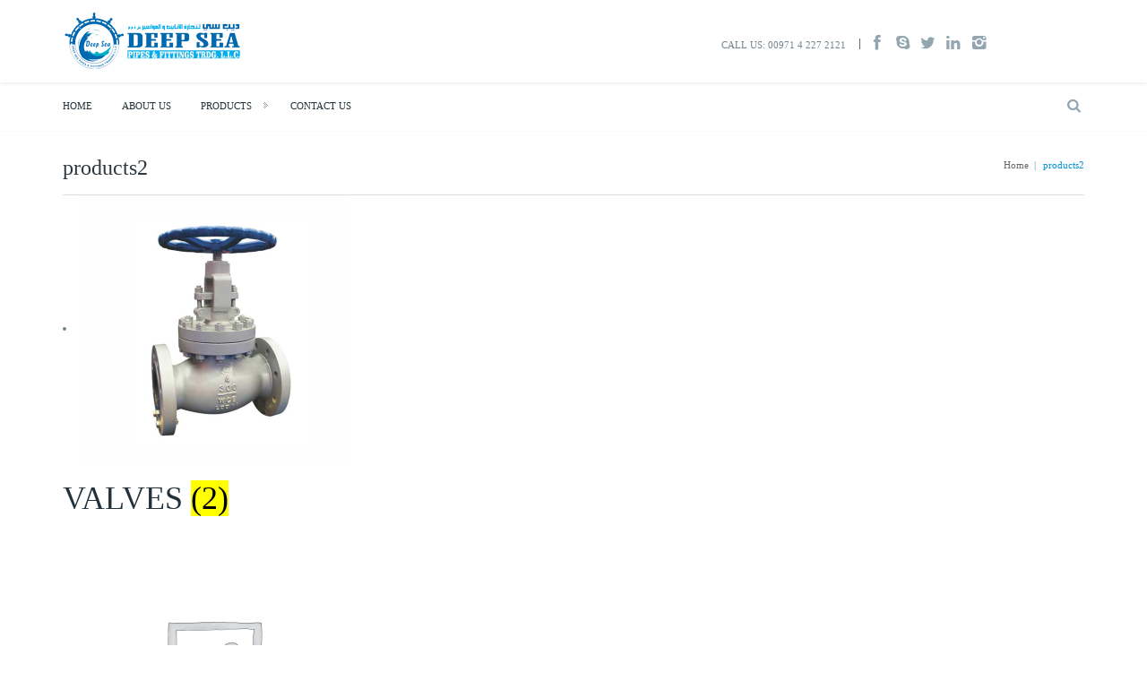

--- FILE ---
content_type: text/html; charset=UTF-8
request_url: https://www.dspft.com/products2/
body_size: 15351
content:
<!DOCTYPE html>
<html lang="en-US">
    <head>
        <meta charset="UTF-8"/>
        <meta name='viewport' content='width=device-width, initial-scale=1.0, maximum-scale=1.0, minimum-scale=1.0, user-scalable=0'>
        <title>products2 | Deep Sea Pipes &amp; Fittings Trading</title>
        <link rel="profile" href="http://gmpg.org/xfn/11"/>
        <link rel="pingback" href="https://www.dspft.com/xmlrpc.php"/>
                        <meta name='robots' content='max-image-preview:large' />
	<style>img:is([sizes="auto" i], [sizes^="auto," i]) { contain-intrinsic-size: 3000px 1500px }</style>
	<link rel='dns-prefetch' href='//fonts.googleapis.com' />
<link rel="alternate" type="application/rss+xml" title="Deep Sea Pipes &amp; Fittings Trading &raquo; Feed" href="https://www.dspft.com/feed/" />
<link rel="alternate" type="application/rss+xml" title="Deep Sea Pipes &amp; Fittings Trading &raquo; Comments Feed" href="https://www.dspft.com/comments/feed/" />
<script type="text/javascript">
/* <![CDATA[ */
window._wpemojiSettings = {"baseUrl":"https:\/\/s.w.org\/images\/core\/emoji\/16.0.1\/72x72\/","ext":".png","svgUrl":"https:\/\/s.w.org\/images\/core\/emoji\/16.0.1\/svg\/","svgExt":".svg","source":{"concatemoji":"https:\/\/www.dspft.com\/wp-includes\/js\/wp-emoji-release.min.js?ver=6.8.3"}};
/*! This file is auto-generated */
!function(s,n){var o,i,e;function c(e){try{var t={supportTests:e,timestamp:(new Date).valueOf()};sessionStorage.setItem(o,JSON.stringify(t))}catch(e){}}function p(e,t,n){e.clearRect(0,0,e.canvas.width,e.canvas.height),e.fillText(t,0,0);var t=new Uint32Array(e.getImageData(0,0,e.canvas.width,e.canvas.height).data),a=(e.clearRect(0,0,e.canvas.width,e.canvas.height),e.fillText(n,0,0),new Uint32Array(e.getImageData(0,0,e.canvas.width,e.canvas.height).data));return t.every(function(e,t){return e===a[t]})}function u(e,t){e.clearRect(0,0,e.canvas.width,e.canvas.height),e.fillText(t,0,0);for(var n=e.getImageData(16,16,1,1),a=0;a<n.data.length;a++)if(0!==n.data[a])return!1;return!0}function f(e,t,n,a){switch(t){case"flag":return n(e,"\ud83c\udff3\ufe0f\u200d\u26a7\ufe0f","\ud83c\udff3\ufe0f\u200b\u26a7\ufe0f")?!1:!n(e,"\ud83c\udde8\ud83c\uddf6","\ud83c\udde8\u200b\ud83c\uddf6")&&!n(e,"\ud83c\udff4\udb40\udc67\udb40\udc62\udb40\udc65\udb40\udc6e\udb40\udc67\udb40\udc7f","\ud83c\udff4\u200b\udb40\udc67\u200b\udb40\udc62\u200b\udb40\udc65\u200b\udb40\udc6e\u200b\udb40\udc67\u200b\udb40\udc7f");case"emoji":return!a(e,"\ud83e\udedf")}return!1}function g(e,t,n,a){var r="undefined"!=typeof WorkerGlobalScope&&self instanceof WorkerGlobalScope?new OffscreenCanvas(300,150):s.createElement("canvas"),o=r.getContext("2d",{willReadFrequently:!0}),i=(o.textBaseline="top",o.font="600 32px Arial",{});return e.forEach(function(e){i[e]=t(o,e,n,a)}),i}function t(e){var t=s.createElement("script");t.src=e,t.defer=!0,s.head.appendChild(t)}"undefined"!=typeof Promise&&(o="wpEmojiSettingsSupports",i=["flag","emoji"],n.supports={everything:!0,everythingExceptFlag:!0},e=new Promise(function(e){s.addEventListener("DOMContentLoaded",e,{once:!0})}),new Promise(function(t){var n=function(){try{var e=JSON.parse(sessionStorage.getItem(o));if("object"==typeof e&&"number"==typeof e.timestamp&&(new Date).valueOf()<e.timestamp+604800&&"object"==typeof e.supportTests)return e.supportTests}catch(e){}return null}();if(!n){if("undefined"!=typeof Worker&&"undefined"!=typeof OffscreenCanvas&&"undefined"!=typeof URL&&URL.createObjectURL&&"undefined"!=typeof Blob)try{var e="postMessage("+g.toString()+"("+[JSON.stringify(i),f.toString(),p.toString(),u.toString()].join(",")+"));",a=new Blob([e],{type:"text/javascript"}),r=new Worker(URL.createObjectURL(a),{name:"wpTestEmojiSupports"});return void(r.onmessage=function(e){c(n=e.data),r.terminate(),t(n)})}catch(e){}c(n=g(i,f,p,u))}t(n)}).then(function(e){for(var t in e)n.supports[t]=e[t],n.supports.everything=n.supports.everything&&n.supports[t],"flag"!==t&&(n.supports.everythingExceptFlag=n.supports.everythingExceptFlag&&n.supports[t]);n.supports.everythingExceptFlag=n.supports.everythingExceptFlag&&!n.supports.flag,n.DOMReady=!1,n.readyCallback=function(){n.DOMReady=!0}}).then(function(){return e}).then(function(){var e;n.supports.everything||(n.readyCallback(),(e=n.source||{}).concatemoji?t(e.concatemoji):e.wpemoji&&e.twemoji&&(t(e.twemoji),t(e.wpemoji)))}))}((window,document),window._wpemojiSettings);
/* ]]> */
</script>
<style id='wp-emoji-styles-inline-css' type='text/css'>

	img.wp-smiley, img.emoji {
		display: inline !important;
		border: none !important;
		box-shadow: none !important;
		height: 1em !important;
		width: 1em !important;
		margin: 0 0.07em !important;
		vertical-align: -0.1em !important;
		background: none !important;
		padding: 0 !important;
	}
</style>
<link rel='stylesheet' id='wp-block-library-css' href='https://www.dspft.com/wp-includes/css/dist/block-library/style.min.css?ver=6.8.3' type='text/css' media='all' />
<style id='classic-theme-styles-inline-css' type='text/css'>
/*! This file is auto-generated */
.wp-block-button__link{color:#fff;background-color:#32373c;border-radius:9999px;box-shadow:none;text-decoration:none;padding:calc(.667em + 2px) calc(1.333em + 2px);font-size:1.125em}.wp-block-file__button{background:#32373c;color:#fff;text-decoration:none}
</style>
<style id='global-styles-inline-css' type='text/css'>
:root{--wp--preset--aspect-ratio--square: 1;--wp--preset--aspect-ratio--4-3: 4/3;--wp--preset--aspect-ratio--3-4: 3/4;--wp--preset--aspect-ratio--3-2: 3/2;--wp--preset--aspect-ratio--2-3: 2/3;--wp--preset--aspect-ratio--16-9: 16/9;--wp--preset--aspect-ratio--9-16: 9/16;--wp--preset--color--black: #000000;--wp--preset--color--cyan-bluish-gray: #abb8c3;--wp--preset--color--white: #ffffff;--wp--preset--color--pale-pink: #f78da7;--wp--preset--color--vivid-red: #cf2e2e;--wp--preset--color--luminous-vivid-orange: #ff6900;--wp--preset--color--luminous-vivid-amber: #fcb900;--wp--preset--color--light-green-cyan: #7bdcb5;--wp--preset--color--vivid-green-cyan: #00d084;--wp--preset--color--pale-cyan-blue: #8ed1fc;--wp--preset--color--vivid-cyan-blue: #0693e3;--wp--preset--color--vivid-purple: #9b51e0;--wp--preset--gradient--vivid-cyan-blue-to-vivid-purple: linear-gradient(135deg,rgba(6,147,227,1) 0%,rgb(155,81,224) 100%);--wp--preset--gradient--light-green-cyan-to-vivid-green-cyan: linear-gradient(135deg,rgb(122,220,180) 0%,rgb(0,208,130) 100%);--wp--preset--gradient--luminous-vivid-amber-to-luminous-vivid-orange: linear-gradient(135deg,rgba(252,185,0,1) 0%,rgba(255,105,0,1) 100%);--wp--preset--gradient--luminous-vivid-orange-to-vivid-red: linear-gradient(135deg,rgba(255,105,0,1) 0%,rgb(207,46,46) 100%);--wp--preset--gradient--very-light-gray-to-cyan-bluish-gray: linear-gradient(135deg,rgb(238,238,238) 0%,rgb(169,184,195) 100%);--wp--preset--gradient--cool-to-warm-spectrum: linear-gradient(135deg,rgb(74,234,220) 0%,rgb(151,120,209) 20%,rgb(207,42,186) 40%,rgb(238,44,130) 60%,rgb(251,105,98) 80%,rgb(254,248,76) 100%);--wp--preset--gradient--blush-light-purple: linear-gradient(135deg,rgb(255,206,236) 0%,rgb(152,150,240) 100%);--wp--preset--gradient--blush-bordeaux: linear-gradient(135deg,rgb(254,205,165) 0%,rgb(254,45,45) 50%,rgb(107,0,62) 100%);--wp--preset--gradient--luminous-dusk: linear-gradient(135deg,rgb(255,203,112) 0%,rgb(199,81,192) 50%,rgb(65,88,208) 100%);--wp--preset--gradient--pale-ocean: linear-gradient(135deg,rgb(255,245,203) 0%,rgb(182,227,212) 50%,rgb(51,167,181) 100%);--wp--preset--gradient--electric-grass: linear-gradient(135deg,rgb(202,248,128) 0%,rgb(113,206,126) 100%);--wp--preset--gradient--midnight: linear-gradient(135deg,rgb(2,3,129) 0%,rgb(40,116,252) 100%);--wp--preset--font-size--small: 13px;--wp--preset--font-size--medium: 20px;--wp--preset--font-size--large: 36px;--wp--preset--font-size--x-large: 42px;--wp--preset--spacing--20: 0.44rem;--wp--preset--spacing--30: 0.67rem;--wp--preset--spacing--40: 1rem;--wp--preset--spacing--50: 1.5rem;--wp--preset--spacing--60: 2.25rem;--wp--preset--spacing--70: 3.38rem;--wp--preset--spacing--80: 5.06rem;--wp--preset--shadow--natural: 6px 6px 9px rgba(0, 0, 0, 0.2);--wp--preset--shadow--deep: 12px 12px 50px rgba(0, 0, 0, 0.4);--wp--preset--shadow--sharp: 6px 6px 0px rgba(0, 0, 0, 0.2);--wp--preset--shadow--outlined: 6px 6px 0px -3px rgba(255, 255, 255, 1), 6px 6px rgba(0, 0, 0, 1);--wp--preset--shadow--crisp: 6px 6px 0px rgba(0, 0, 0, 1);}:where(.is-layout-flex){gap: 0.5em;}:where(.is-layout-grid){gap: 0.5em;}body .is-layout-flex{display: flex;}.is-layout-flex{flex-wrap: wrap;align-items: center;}.is-layout-flex > :is(*, div){margin: 0;}body .is-layout-grid{display: grid;}.is-layout-grid > :is(*, div){margin: 0;}:where(.wp-block-columns.is-layout-flex){gap: 2em;}:where(.wp-block-columns.is-layout-grid){gap: 2em;}:where(.wp-block-post-template.is-layout-flex){gap: 1.25em;}:where(.wp-block-post-template.is-layout-grid){gap: 1.25em;}.has-black-color{color: var(--wp--preset--color--black) !important;}.has-cyan-bluish-gray-color{color: var(--wp--preset--color--cyan-bluish-gray) !important;}.has-white-color{color: var(--wp--preset--color--white) !important;}.has-pale-pink-color{color: var(--wp--preset--color--pale-pink) !important;}.has-vivid-red-color{color: var(--wp--preset--color--vivid-red) !important;}.has-luminous-vivid-orange-color{color: var(--wp--preset--color--luminous-vivid-orange) !important;}.has-luminous-vivid-amber-color{color: var(--wp--preset--color--luminous-vivid-amber) !important;}.has-light-green-cyan-color{color: var(--wp--preset--color--light-green-cyan) !important;}.has-vivid-green-cyan-color{color: var(--wp--preset--color--vivid-green-cyan) !important;}.has-pale-cyan-blue-color{color: var(--wp--preset--color--pale-cyan-blue) !important;}.has-vivid-cyan-blue-color{color: var(--wp--preset--color--vivid-cyan-blue) !important;}.has-vivid-purple-color{color: var(--wp--preset--color--vivid-purple) !important;}.has-black-background-color{background-color: var(--wp--preset--color--black) !important;}.has-cyan-bluish-gray-background-color{background-color: var(--wp--preset--color--cyan-bluish-gray) !important;}.has-white-background-color{background-color: var(--wp--preset--color--white) !important;}.has-pale-pink-background-color{background-color: var(--wp--preset--color--pale-pink) !important;}.has-vivid-red-background-color{background-color: var(--wp--preset--color--vivid-red) !important;}.has-luminous-vivid-orange-background-color{background-color: var(--wp--preset--color--luminous-vivid-orange) !important;}.has-luminous-vivid-amber-background-color{background-color: var(--wp--preset--color--luminous-vivid-amber) !important;}.has-light-green-cyan-background-color{background-color: var(--wp--preset--color--light-green-cyan) !important;}.has-vivid-green-cyan-background-color{background-color: var(--wp--preset--color--vivid-green-cyan) !important;}.has-pale-cyan-blue-background-color{background-color: var(--wp--preset--color--pale-cyan-blue) !important;}.has-vivid-cyan-blue-background-color{background-color: var(--wp--preset--color--vivid-cyan-blue) !important;}.has-vivid-purple-background-color{background-color: var(--wp--preset--color--vivid-purple) !important;}.has-black-border-color{border-color: var(--wp--preset--color--black) !important;}.has-cyan-bluish-gray-border-color{border-color: var(--wp--preset--color--cyan-bluish-gray) !important;}.has-white-border-color{border-color: var(--wp--preset--color--white) !important;}.has-pale-pink-border-color{border-color: var(--wp--preset--color--pale-pink) !important;}.has-vivid-red-border-color{border-color: var(--wp--preset--color--vivid-red) !important;}.has-luminous-vivid-orange-border-color{border-color: var(--wp--preset--color--luminous-vivid-orange) !important;}.has-luminous-vivid-amber-border-color{border-color: var(--wp--preset--color--luminous-vivid-amber) !important;}.has-light-green-cyan-border-color{border-color: var(--wp--preset--color--light-green-cyan) !important;}.has-vivid-green-cyan-border-color{border-color: var(--wp--preset--color--vivid-green-cyan) !important;}.has-pale-cyan-blue-border-color{border-color: var(--wp--preset--color--pale-cyan-blue) !important;}.has-vivid-cyan-blue-border-color{border-color: var(--wp--preset--color--vivid-cyan-blue) !important;}.has-vivid-purple-border-color{border-color: var(--wp--preset--color--vivid-purple) !important;}.has-vivid-cyan-blue-to-vivid-purple-gradient-background{background: var(--wp--preset--gradient--vivid-cyan-blue-to-vivid-purple) !important;}.has-light-green-cyan-to-vivid-green-cyan-gradient-background{background: var(--wp--preset--gradient--light-green-cyan-to-vivid-green-cyan) !important;}.has-luminous-vivid-amber-to-luminous-vivid-orange-gradient-background{background: var(--wp--preset--gradient--luminous-vivid-amber-to-luminous-vivid-orange) !important;}.has-luminous-vivid-orange-to-vivid-red-gradient-background{background: var(--wp--preset--gradient--luminous-vivid-orange-to-vivid-red) !important;}.has-very-light-gray-to-cyan-bluish-gray-gradient-background{background: var(--wp--preset--gradient--very-light-gray-to-cyan-bluish-gray) !important;}.has-cool-to-warm-spectrum-gradient-background{background: var(--wp--preset--gradient--cool-to-warm-spectrum) !important;}.has-blush-light-purple-gradient-background{background: var(--wp--preset--gradient--blush-light-purple) !important;}.has-blush-bordeaux-gradient-background{background: var(--wp--preset--gradient--blush-bordeaux) !important;}.has-luminous-dusk-gradient-background{background: var(--wp--preset--gradient--luminous-dusk) !important;}.has-pale-ocean-gradient-background{background: var(--wp--preset--gradient--pale-ocean) !important;}.has-electric-grass-gradient-background{background: var(--wp--preset--gradient--electric-grass) !important;}.has-midnight-gradient-background{background: var(--wp--preset--gradient--midnight) !important;}.has-small-font-size{font-size: var(--wp--preset--font-size--small) !important;}.has-medium-font-size{font-size: var(--wp--preset--font-size--medium) !important;}.has-large-font-size{font-size: var(--wp--preset--font-size--large) !important;}.has-x-large-font-size{font-size: var(--wp--preset--font-size--x-large) !important;}
:where(.wp-block-post-template.is-layout-flex){gap: 1.25em;}:where(.wp-block-post-template.is-layout-grid){gap: 1.25em;}
:where(.wp-block-columns.is-layout-flex){gap: 2em;}:where(.wp-block-columns.is-layout-grid){gap: 2em;}
:root :where(.wp-block-pullquote){font-size: 1.5em;line-height: 1.6;}
</style>
<link rel='stylesheet' id='contact-form-7-css' href='https://www.dspft.com/wp-content/plugins/contact-form-7/includes/css/styles.css?ver=6.1.4' type='text/css' media='all' />
<style id='woocommerce-inline-inline-css' type='text/css'>
.woocommerce form .form-row .required { visibility: visible; }
</style>
<link rel='stylesheet' id='twitter-bootstrap-css' href='https://www.dspft.com/wp-content/themes/marine/css/bootstrap.min.css' type='text/css' media='all' />
<link rel='stylesheet' id='fontello-css' href='https://www.dspft.com/wp-content/themes/marine/css/fontello.css' type='text/css' media='all' />
<link rel='stylesheet' id='prettyphoto-css-css' href='https://www.dspft.com/wp-content/themes/marine/js/prettyphoto/css/prettyPhoto.css' type='text/css' media='all' />
<link rel='stylesheet' id='animation-css' href='https://www.dspft.com/wp-content/themes/marine/css/animation.css' type='text/css' media='all' />
<link rel='stylesheet' id='flexSlider-css' href='https://www.dspft.com/wp-content/themes/marine/css/flexslider.css' type='text/css' media='all' />
<link rel='stylesheet' id='perfectscrollbar-css' href='https://www.dspft.com/wp-content/themes/marine/css/perfect-scrollbar-0.4.10.min.css' type='text/css' media='all' />
<link rel='stylesheet' id='nouislider-css' href='https://www.dspft.com/wp-content/themes/marine/css/jquery.nouislider.css' type='text/css' media='all' />
<link rel='stylesheet' id='jquery-validity-css' href='https://www.dspft.com/wp-content/themes/marine/css/jquery.validity.css' type='text/css' media='all' />
<link rel='stylesheet' id='jquery-ui-css' href='https://www.dspft.com/wp-content/themes/marine/css/jquery-ui.min.css' type='text/css' media='all' />
<link rel='stylesheet' id='style-css' href='https://www.dspft.com/wp-content/themes/marine/css/style.css' type='text/css' media='all' />
<link rel='stylesheet' id='google-fonts-css' href='http://fonts.googleapis.com/css?family=Open+Sans:300italic,400italic,600italic,700italic,800italic,400,300,600,700,800' type='text/css' media='all' />
<link rel='stylesheet' id='custom-style-css' href='https://www.dspft.com/wp-content/themes/marine/style.css?ver=6.8.3' type='text/css' media='all' />
<link rel='stylesheet' id='js_composer_front-css' href='https://www.dspft.com/wp-content/plugins/js_composer/assets/css/js_composer.css?ver=4.4.2' type='text/css' media='all' />
<script type="text/javascript" src="https://www.dspft.com/wp-includes/js/jquery/jquery.min.js?ver=3.7.1" id="jquery-core-js"></script>
<script type="text/javascript" src="https://www.dspft.com/wp-includes/js/jquery/jquery-migrate.min.js?ver=3.4.1" id="jquery-migrate-js"></script>
<script type="text/javascript" src="https://www.dspft.com/wp-content/plugins/woocommerce/assets/js/jquery-blockui/jquery.blockUI.min.js?ver=2.7.0-wc.10.4.3" id="wc-jquery-blockui-js" defer="defer" data-wp-strategy="defer"></script>
<script type="text/javascript" id="wc-add-to-cart-js-extra">
/* <![CDATA[ */
var wc_add_to_cart_params = {"ajax_url":"\/wp-admin\/admin-ajax.php","wc_ajax_url":"\/?wc-ajax=%%endpoint%%","i18n_view_cart":"View cart","cart_url":"https:\/\/www.dspft.com","is_cart":"","cart_redirect_after_add":"no"};
/* ]]> */
</script>
<script type="text/javascript" src="https://www.dspft.com/wp-content/plugins/woocommerce/assets/js/frontend/add-to-cart.min.js?ver=10.4.3" id="wc-add-to-cart-js" defer="defer" data-wp-strategy="defer"></script>
<script type="text/javascript" src="https://www.dspft.com/wp-content/plugins/woocommerce/assets/js/js-cookie/js.cookie.min.js?ver=2.1.4-wc.10.4.3" id="wc-js-cookie-js" defer="defer" data-wp-strategy="defer"></script>
<script type="text/javascript" id="woocommerce-js-extra">
/* <![CDATA[ */
var woocommerce_params = {"ajax_url":"\/wp-admin\/admin-ajax.php","wc_ajax_url":"\/?wc-ajax=%%endpoint%%","i18n_password_show":"Show password","i18n_password_hide":"Hide password"};
/* ]]> */
</script>
<script type="text/javascript" src="https://www.dspft.com/wp-content/plugins/woocommerce/assets/js/frontend/woocommerce.min.js?ver=10.4.3" id="woocommerce-js" defer="defer" data-wp-strategy="defer"></script>
<script type="text/javascript" src="http://maps.google.com/maps/api/js?sensor=false&amp;ver=6.8.3" id="gmap_loader-js"></script>
<link rel="https://api.w.org/" href="https://www.dspft.com/wp-json/" /><link rel="alternate" title="JSON" type="application/json" href="https://www.dspft.com/wp-json/wp/v2/pages/8288" /><link rel="EditURI" type="application/rsd+xml" title="RSD" href="https://www.dspft.com/xmlrpc.php?rsd" />
<meta name="generator" content="WordPress 6.8.3" />
<meta name="generator" content="WooCommerce 10.4.3" />
<link rel="canonical" href="https://www.dspft.com/products2/" />
<link rel='shortlink' href='https://www.dspft.com/?p=8288' />
<link rel="alternate" title="oEmbed (JSON)" type="application/json+oembed" href="https://www.dspft.com/wp-json/oembed/1.0/embed?url=https%3A%2F%2Fwww.dspft.com%2Fproducts2%2F" />
<link rel="alternate" title="oEmbed (XML)" type="text/xml+oembed" href="https://www.dspft.com/wp-json/oembed/1.0/embed?url=https%3A%2F%2Fwww.dspft.com%2Fproducts2%2F&#038;format=xml" />
<link media="screen" type="text/css" rel="stylesheet" href="https://www.dspft.com/wp-content/plugins/wp-gmappity-easy-google-maps/styles/wpgmappity-post-styles.css" /><!--[if lt IE 9]><script>document.createElement("header"); document.createElement("nav"); document.createElement("section"); document.createElement("article"); document.createElement("aside"); document.createElement("footer"); document.createElement("hgroup");</script><![endif]--><!--[if lt IE 9]><script src="https://www.dspft.com/wp-content/themes/marine/js/html5.js"></script><![endif]--><!--[if lt IE 7]><script src="https://www.dspft.com/wp-content/themes/marine/js/icomoon.js"></script><![endif]--><!--[if lt IE 9]><link href="https://www.dspft.com/wp-content/themes/marine/css/ie.css" rel="stylesheet"><![endif]-->
<!--[if lt IE 9]>
<script src="https://www.dspft.com/wp-content/themes/marine/js/jquery.placeholder.js"></script>
<script src="https://www.dspft.com/wp-content/themes/marine/js/script_ie.js"></script>
<![endif]-->
<!-- Preventing FOUC -->
<style>
.no-fouc{ display:none; }
</style>

<script>

// Prevent FOUC(flash of unstyled content)
jQuery("html").addClass("no-fouc");

jQuery(document).ready(function($) {

	$("html").show();

	setFullWidthFirst();

	// Set Full Width on Resize & Load
	$(window).bind("load", function(){

		setFullWidthFirst();
        setTimeout(function(){
            setFullWidthFirst();
        }, 500);

	});

	// Set Full Width Function
	function setFullWidthFirst(){
		
		if(!$("body").hasClass("b960") && !$("body").hasClass("b1170")){
			$(".full-width").each(function(){
				
				var element = $(this);

				// Reset Styles
				element.css("margin-left", "");
                element.css("padding-left", "0!important");
				element.css("width", "");	

				var element_x = element.offset().left;

				// Set New Styles
				element.css("margin-left", -element_x+"px");
				element.css("width", $(window).width()+"px");	
                element.css("padding-left", "");

			});
		}

	}

}); 


var mobilenav_screen_size = 820;

</script>    <script type="text/javascript">
        var ajaxurl = 'https://www.dspft.com/wp-admin/admin-ajax.php';
    </script>
            <link href="https://fonts.googleapis.com/css?family=Lato:400,800,300,700" rel="stylesheet" type="text/css">
                <style type="text/css">
            				body {
					font-family: 'Verdana';
				}
            
            				body,
				p {
					font-size: 14pxpx;
				}
            
            				.page-heading h1 {
					font-family: 'Verdana';
				}
            
            
            				#main-nav>li>a, 
				#header div.menu>ul>li>a,
				#main-nav li ul li a, 
				#main-nav .mega-menu li span, 
				#main-nav .mega-menu-footer span, 
				#side-nav-menu>li>a, 
				#side-nav li ul li>a, 
				#side-nav .mega-menu li span, 
				#side-nav .mega-menu-footer span {
					font-family: 'Verdana';
				}
            
            
            				h1,
				h2,
				h3,
				h4,
				h5,
				h6,
				aside h5 {
                font-family: 'Verdana';
            }
            
            
            
            				h3 {
                font-size: 30pxpx;
            }
            
            
            
            
            
            img.logo {
				 
				 
				            }

                                </style>
        <style type="text/css" id="dynamic-styles">
                
    
    
    
    
    
    		
	
        
    		/* footer_background_color */
		#main-footer {
			background-color: #19242a;
		}
		
		#main-footer input[type="text"], 
		#main-footer input[type="password"], 
		#main-footer textarea {
			background-color:  #323d43;
		}
		
		#main-footer input[type="text"]:focus, 
		#main-footer input[type="password"]:focus, 
		#main-footer textarea:focus {
			background-color:  #3f4a50;
		}
	
    
    
    
    
                </style>
                <style type="text/css">
            #upper-header {background: #1d262b;}

.team-member .social-media {margin: 30px 0 0;}

#header.style1 #lower-header {border-bottom: 1px solid rgba(245, 245, 245, 0.5)}

.style2 p {color: #73848E;}

.services-list img.icons {top:20px;}

.services-list .icons {top:5px;}

a.icon-button.sc-open-video {opacity:.7;}

a.icon-button {border: 4px solid #FFF;}

h2 {font-size:36px;}

.portfolio-heading h1 span {color: #FFF;}

.project {border-right: 1px solid rgba(0, 0, 0, 0);}

#footer h3 {color: #7CA1B3;}

#main-nav>li>a:after, #header div.menu>ul>li>a:after {margin-left: 5px;}

.wpcf7-text {background: #FCFCFC none repeat scroll 0% 0%;
border: 1px solid #ECEDED; 
padding: 7px;
font-size: 14px;
width: 500px;}

.wpcf7-textarea {background: #FCFCFC none repeat scroll 0% 0%;
border: 1px solid #ECEDED; 
padding: 7px;
font-size: 14px;
width: 500px;
height:100px;}

.wpcf7-submit{
background: #008FD5 none repeat scroll 0% 0%;
border: medium none;
color: #FFF;
padding: 12px 25px;
text-align: center;
text-transform: uppercase;
display: inline-block;
font-size: 11px;
position: relative;
transition: background 0.3s ease 0s;
}
.featured-image
{
    position: relative;
    overflow: hidden;
    border: 1px solid;

}
a.button.details-button
{
display: none;
}
.product-info {
    color: #19242a;
    margin-top: 10px;
    text-align: center;
}
.shop-product {
    margin-bottom: 33px;
}
a.button:hover {
    border: 1px solid #008fd5;
    background-color: white;
    color: #008fd5;
    box-shadow: 2px 1px 4px;
}
.sorting-tags.light {
    
    visibility: hidden;
}

.wpb_image_grid .wpb_image_grid_ul .isotope-item
{
 border:1px solid #707477;
 margin: 0px 10px 10px 0px;
}
.wpb_image_grid .wpb_image_grid_ul .isotope-item:hover
{
   border: 3px solid;
   
}        </style>

    		
	<style>.portfolio-heading,.page-heading{background-color:}.portfolio-heading h1 span,.page-heading h1{color:!important} #main-footer{background-color:#19242a}        </style>
    	<noscript><style>.woocommerce-product-gallery{ opacity: 1 !important; }</style></noscript>
	<style type="text/css">.recentcomments a{display:inline !important;padding:0 !important;margin:0 !important;}</style><meta name="generator" content="Powered by Visual Composer - drag and drop page builder for WordPress."/>
<!--[if IE 8]><link rel="stylesheet" type="text/css" href="https://www.dspft.com/wp-content/plugins/js_composer/assets/css/vc-ie8.css" media="screen"><![endif]--><link rel="stylesheet" href="https://www.dspft.com/wp-content/themes/marine/css/mobilenav.css" media="screen and (max-width: 820px)"><meta name="generator" content="Powered by Slider Revolution 6.7.13 - responsive, Mobile-Friendly Slider Plugin for WordPress with comfortable drag and drop interface." />
<link rel="icon" href="https://www.dspft.com/wp-content/uploads/2015/12/logo-150x150.png" sizes="32x32" />
<link rel="icon" href="https://www.dspft.com/wp-content/uploads/2015/12/logo.png" sizes="192x192" />
<link rel="apple-touch-icon" href="https://www.dspft.com/wp-content/uploads/2015/12/logo.png" />
<meta name="msapplication-TileImage" content="https://www.dspft.com/wp-content/uploads/2015/12/logo.png" />
<script>function setREVStartSize(e){
			//window.requestAnimationFrame(function() {
				window.RSIW = window.RSIW===undefined ? window.innerWidth : window.RSIW;
				window.RSIH = window.RSIH===undefined ? window.innerHeight : window.RSIH;
				try {
					var pw = document.getElementById(e.c).parentNode.offsetWidth,
						newh;
					pw = pw===0 || isNaN(pw) || (e.l=="fullwidth" || e.layout=="fullwidth") ? window.RSIW : pw;
					e.tabw = e.tabw===undefined ? 0 : parseInt(e.tabw);
					e.thumbw = e.thumbw===undefined ? 0 : parseInt(e.thumbw);
					e.tabh = e.tabh===undefined ? 0 : parseInt(e.tabh);
					e.thumbh = e.thumbh===undefined ? 0 : parseInt(e.thumbh);
					e.tabhide = e.tabhide===undefined ? 0 : parseInt(e.tabhide);
					e.thumbhide = e.thumbhide===undefined ? 0 : parseInt(e.thumbhide);
					e.mh = e.mh===undefined || e.mh=="" || e.mh==="auto" ? 0 : parseInt(e.mh,0);
					if(e.layout==="fullscreen" || e.l==="fullscreen")
						newh = Math.max(e.mh,window.RSIH);
					else{
						e.gw = Array.isArray(e.gw) ? e.gw : [e.gw];
						for (var i in e.rl) if (e.gw[i]===undefined || e.gw[i]===0) e.gw[i] = e.gw[i-1];
						e.gh = e.el===undefined || e.el==="" || (Array.isArray(e.el) && e.el.length==0)? e.gh : e.el;
						e.gh = Array.isArray(e.gh) ? e.gh : [e.gh];
						for (var i in e.rl) if (e.gh[i]===undefined || e.gh[i]===0) e.gh[i] = e.gh[i-1];
											
						var nl = new Array(e.rl.length),
							ix = 0,
							sl;
						e.tabw = e.tabhide>=pw ? 0 : e.tabw;
						e.thumbw = e.thumbhide>=pw ? 0 : e.thumbw;
						e.tabh = e.tabhide>=pw ? 0 : e.tabh;
						e.thumbh = e.thumbhide>=pw ? 0 : e.thumbh;
						for (var i in e.rl) nl[i] = e.rl[i]<window.RSIW ? 0 : e.rl[i];
						sl = nl[0];
						for (var i in nl) if (sl>nl[i] && nl[i]>0) { sl = nl[i]; ix=i;}
						var m = pw>(e.gw[ix]+e.tabw+e.thumbw) ? 1 : (pw-(e.tabw+e.thumbw)) / (e.gw[ix]);
						newh =  (e.gh[ix] * m) + (e.tabh + e.thumbh);
					}
					var el = document.getElementById(e.c);
					if (el!==null && el) el.style.height = newh+"px";
					el = document.getElementById(e.c+"_wrapper");
					if (el!==null && el) {
						el.style.height = newh+"px";
						el.style.display = "block";
					}
				} catch(e){
					console.log("Failure at Presize of Slider:" + e)
				}
			//});
		  };</script>
		
    </head>
<body class="wp-singular page-template-default page page-id-8288 wp-theme-marine theme-marine woocommerce-no-js w1170 headerstyle1 wpb-js-composer js-comp-ver-4.4.2 vc_responsive">

	
<!-- Marine Conten Wrapper -->
<div id="marine-content-wrapper">


<!-- Header -->
<header id="header" class="style1">

	
    <!-- Main Header -->
    <div id="main-header">

        <div class="container">

            <div class="row">

                <!-- Logo -->
                <div class="col-lg-4 col-md-4 col-sm-4 logo">
                    	<a href='https://www.dspft.com/' title="Deep Sea Pipes &amp; Fittings Trading" rel="home"><img class="logo" src="http://www.dspft.com/wp-content/uploads/2015/12/deep-sea.png" alt="Deep Sea Pipes &amp; Fittings Trading"></a>
	                    
                    <div id="main-nav-button">
                        <span></span>
                        <span></span>
                        <span></span>
                    </div>
                </div>

				<div class="col-sm-8 align-right">
					<!-- Text List -->
					<ul class="text-list">
						<li>Call Us: 00971 4 227 2121</li>
					</ul>

					<!-- Social Media -->
					<ul class="social-media">
        
                    <li><a target="_blank" href="#"><i class="icon-facebook"></i></a>
            </li> 
    
                    <li><a target="_blank" href="#"><i class="icon-skype"></i></a>
            </li> 
    
                    <li><a target="_blank" href="#"><i class="icon-twitter"></i></a>
            </li> 
    
        
    
        
    
                    <li><a target="_blank" href="#"><i class="icon-linkedin"></i></a>
            </li> 
    
                    <li><a target="_blank" href="#"><i class="icon-instagram"></i></a>
            </li> 
    </ul>				</div>
                
            </div>

        </div>

    </div>
    <!-- /Main Header -->


    <!-- Lower Header -->
    <div id="lower-header">

        <div class="container">

            <div class="row">

                <div class="col-lg-12 col-md-12 col-sm-12">
					
					<div class="lower-logo">
							<a href='https://www.dspft.com/' title="Deep Sea Pipes &amp; Fittings Trading" rel="home"><img class="logo" src="http://www.dspft.com/wp-content/uploads/2015/12/deep-sea.png" alt="Deep Sea Pipes &amp; Fittings Trading"></a>
						</div>

                    <!-- Main Navigation -->
                    <ul id="main-nav" class="menu"><li id="menu-item-7813" class="menu-item menu-item-type-post_type menu-item-object-page menu-item-home menu-item-7813"><a href="https://www.dspft.com/">Home</a></li>
<li id="menu-item-7820" class="menu-item menu-item-type-post_type menu-item-object-page menu-item-7820"><a href="https://www.dspft.com/about-us/">About Us</a></li>
<li id="menu-item-8312" class="menu-item menu-item-type-post_type menu-item-object-page menu-item-has-children menu-item-8312"><a href="https://www.dspft.com/products/">Products</a>
<ul class="sub-menu">
	<li id="menu-item-8329" class="menu-item menu-item-type-post_type menu-item-object-product menu-item-8329"><a href="https://www.dspft.com/product/butt-welding/">BUTT WELD FITTING</a>	<li id="menu-item-8330" class="menu-item menu-item-type-post_type menu-item-object-product menu-item-8330"><a href="https://www.dspft.com/product/coupling-adaptions/">COUPLING &#038; ADAPTORS</a>	<li id="menu-item-8331" class="menu-item menu-item-type-post_type menu-item-object-product menu-item-8331"><a href="https://www.dspft.com/product/dairy-fittings/">DAIRY FITTINGS</a>	<li id="menu-item-8332" class="menu-item menu-item-type-post_type menu-item-object-product menu-item-8332"><a href="https://www.dspft.com/product/flanges/">FLANGES</a>	<li id="menu-item-8333" class="menu-item menu-item-type-post_type menu-item-object-product menu-item-8333"><a href="https://www.dspft.com/product/gaskets-packings/">GASKETS &#038; PACKINGS</a>	<li id="menu-item-8334" class="menu-item menu-item-type-post_type menu-item-object-product menu-item-8334"><a href="https://www.dspft.com/product/hose/">HOSE</a>	<li id="menu-item-8336" class="menu-item menu-item-type-post_type menu-item-object-product menu-item-8336"><a href="https://www.dspft.com/product/hydraulic-filters/">HYDRAULIC FILTERS</a>	<li id="menu-item-8337" class="menu-item menu-item-type-post_type menu-item-object-product menu-item-8337"><a href="https://www.dspft.com/product/hydraulic-valve-fitting/">HYDRAULIC VALVE &#038; FITTING</a>	<li id="menu-item-8335" class="menu-item menu-item-type-post_type menu-item-object-product menu-item-8335"><a href="https://www.dspft.com/product/hydraulic-cylinders-spares/">HYDRAULIC CYLINDERS SPARES</a>	<li id="menu-item-8338" class="menu-item menu-item-type-post_type menu-item-object-product menu-item-8338"><a href="https://www.dspft.com/product/pipe-and-tubes/">PIPE AND TUBES</a>	<li id="menu-item-8339" class="menu-item menu-item-type-post_type menu-item-object-product menu-item-8339"><a href="https://www.dspft.com/product/threaded-fittings/">THREADED FITTINGS</a>	<li id="menu-item-8340" class="menu-item menu-item-type-post_type menu-item-object-product menu-item-8340"><a href="https://www.dspft.com/product/valves/">VALVES</a></ul>
</li>
<li id="menu-item-7818" class="menu-item menu-item-type-post_type menu-item-object-page menu-item-7818"><a href="https://www.dspft.com/contact-us/">Contact Us</a></li>
</ul>                    <!-- /Main Navigation -->
					
											<!-- Search Box -->
						<div id="search-box" class="align-right">
							
							<i class="icons icon-search"></i>
							<form role="search" method="get" id="searchform" action="https://www.dspft.com">
								<input type="text" name="s" placeholder="Search here..">
								<div class="iconic-submit">
									<div class="icon">
										<i class="icons icon-search"></i>
									</div>
									<input type="submit" value="">
								</div>
							</form>

						</div>
						<!-- /Search Box -->
					                </div>

            </div>

        </div>

    </div>
    <!-- /Lower Header -->


</header>
<!-- /Header -->


<!-- Marine Content Inner -->
<div id="marine-content-inner">



    <!-- Main Content -->
    <section id="main-content">
        <!-- Container -->
        <div class="container">
						<div class="page-heading style3 wrapper border-bottom  " >
				<div class="row">
											<div class="col-lg-6 col-md-6 col-sm-6">
							<h1>products2</h1>
						</div>
																	<div class="col-lg-6 col-md-6 col-sm-6">
							<p class="breadcrumbs" xmlns:v="http://rdf.data-vocabulary.org/#"><span typeof="v:Breadcrumb"><a rel="v:url" property="v:title" href="https://www.dspft.com/">Home</a></span><span class="delimiter">|</span> <span class="current">products2</span></p>						</div>
									</div>
			</div>
			    <div class="row">
        <section class="col-lg-12 col-md-12 col-sm-12 small-padding">
                            				                    	<div class="vc_row wpb_row vc_row-fluid"  >
	<div class="vc_col-sm-12 wpb_column vc_column_container ">
		<div class="wpb_wrapper">
			<div class="woocommerce columns-4"><li class="product-category product first">
	<a aria-label="Visit product category VALVES" href="https://www.dspft.com/product-category/valves/"><img fetchpriority="high" decoding="async" src="https://www.dspft.com/wp-content/uploads/2016/01/5.png" alt="VALVES" width="300" height="300" srcset="https://www.dspft.com/wp-content/uploads/2016/01/5.png 600w, https://www.dspft.com/wp-content/uploads/2016/01/5-150x150.png 150w, https://www.dspft.com/wp-content/uploads/2016/01/5-300x300.png 300w, https://www.dspft.com/wp-content/uploads/2016/01/5-400x400.png 400w" sizes="(max-width: 300px) 100vw, 300px" />		<h2 class="woocommerce-loop-category__title">
			VALVES <mark class="count">(2)</mark>		</h2>
		</a></li>
<li class="product-category product">
	<a aria-label="Visit product category Uncategorized" href="https://www.dspft.com/product-category/uncategorized/"><img decoding="async" src="https://www.dspft.com/wp-content/uploads/woocommerce-placeholder.png" alt="Uncategorized" width="300" height="300" />		<h2 class="woocommerce-loop-category__title">
			Uncategorized <mark class="count">(9)</mark>		</h2>
		</a></li>
<li class="product-category product">
	<a aria-label="Visit product category THREADED FITTINGS" href="https://www.dspft.com/product-category/threaded-fittings/"><img decoding="async" src="https://www.dspft.com/wp-content/uploads/2016/01/Elbow-90-1.png" alt="THREADED FITTINGS" width="300" height="300" srcset="https://www.dspft.com/wp-content/uploads/2016/01/Elbow-90-1.png 600w, https://www.dspft.com/wp-content/uploads/2016/01/Elbow-90-1-150x150.png 150w, https://www.dspft.com/wp-content/uploads/2016/01/Elbow-90-1-300x300.png 300w, https://www.dspft.com/wp-content/uploads/2016/01/Elbow-90-1-400x400.png 400w" sizes="(max-width: 300px) 100vw, 300px" />		<h2 class="woocommerce-loop-category__title">
			THREADED FITTINGS <mark class="count">(2)</mark>		</h2>
		</a></li>
<li class="product-category product last">
	<a aria-label="Visit product category STAINLESS STEEL VALVES" href="https://www.dspft.com/product-category/valves/stainless-steel-valves/"><img loading="lazy" decoding="async" src="https://www.dspft.com/wp-content/uploads/2014/05/SS-Gate-Valve.png" alt="STAINLESS STEEL VALVES" width="300" height="300" srcset="https://www.dspft.com/wp-content/uploads/2014/05/SS-Gate-Valve.png 600w, https://www.dspft.com/wp-content/uploads/2014/05/SS-Gate-Valve-150x150.png 150w, https://www.dspft.com/wp-content/uploads/2014/05/SS-Gate-Valve-300x300.png 300w, https://www.dspft.com/wp-content/uploads/2014/05/SS-Gate-Valve-400x400.png 400w" sizes="auto, (max-width: 300px) 100vw, 300px" />		<h2 class="woocommerce-loop-category__title">
			STAINLESS STEEL VALVES <mark class="count">(1)</mark>		</h2>
		</a></li>
<li class="product-category product first">
	<a aria-label="Visit product category STAINLESS STEEL LOW PRESURE" href="https://www.dspft.com/product-category/threaded-fittings/stainless-steel-low-presure/"><img loading="lazy" decoding="async" src="https://www.dspft.com/wp-content/uploads/2016/01/Union.png" alt="STAINLESS STEEL LOW PRESURE" width="300" height="300" srcset="https://www.dspft.com/wp-content/uploads/2016/01/Union.png 600w, https://www.dspft.com/wp-content/uploads/2016/01/Union-150x150.png 150w, https://www.dspft.com/wp-content/uploads/2016/01/Union-300x300.png 300w, https://www.dspft.com/wp-content/uploads/2016/01/Union-400x400.png 400w" sizes="auto, (max-width: 300px) 100vw, 300px" />		<h2 class="woocommerce-loop-category__title">
			STAINLESS STEEL LOW PRESURE <mark class="count">(1)</mark>		</h2>
		</a></li>
<li class="product-category product">
	<a aria-label="Visit product category FORGED HIGH PRESSURE" href="https://www.dspft.com/product-category/threaded-fittings/forged-high-pressure/"><img loading="lazy" decoding="async" src="https://www.dspft.com/wp-content/uploads/2016/01/Union-Npt.png" alt="FORGED HIGH PRESSURE" width="300" height="300" srcset="https://www.dspft.com/wp-content/uploads/2016/01/Union-Npt.png 600w, https://www.dspft.com/wp-content/uploads/2016/01/Union-Npt-150x150.png 150w, https://www.dspft.com/wp-content/uploads/2016/01/Union-Npt-300x300.png 300w, https://www.dspft.com/wp-content/uploads/2016/01/Union-Npt-400x400.png 400w" sizes="auto, (max-width: 300px) 100vw, 300px" />		<h2 class="woocommerce-loop-category__title">
			FORGED HIGH PRESSURE <mark class="count">(1)</mark>		</h2>
		</a></li>
<li class="product-category product">
	<a aria-label="Visit product category CAST STEEL" href="https://www.dspft.com/product-category/valves/cast-steel/"><img loading="lazy" decoding="async" src="https://www.dspft.com/wp-content/uploads/2016/01/5.png" alt="CAST STEEL" width="300" height="300" srcset="https://www.dspft.com/wp-content/uploads/2016/01/5.png 600w, https://www.dspft.com/wp-content/uploads/2016/01/5-150x150.png 150w, https://www.dspft.com/wp-content/uploads/2016/01/5-300x300.png 300w, https://www.dspft.com/wp-content/uploads/2016/01/5-400x400.png 400w" sizes="auto, (max-width: 300px) 100vw, 300px" />		<h2 class="woocommerce-loop-category__title">
			CAST STEEL <mark class="count">(1)</mark>		</h2>
		</a></li>
<li class="product-category product last">
	<a aria-label="Visit product category BUTT WELDING" href="https://www.dspft.com/product-category/butt-welding/"><img loading="lazy" decoding="async" src="https://www.dspft.com/wp-content/uploads/2016/01/Reducing-Tee-1-1.png" alt="BUTT WELDING" width="300" height="300" srcset="https://www.dspft.com/wp-content/uploads/2016/01/Reducing-Tee-1-1.png 600w, https://www.dspft.com/wp-content/uploads/2016/01/Reducing-Tee-1-1-150x150.png 150w, https://www.dspft.com/wp-content/uploads/2016/01/Reducing-Tee-1-1-300x300.png 300w, https://www.dspft.com/wp-content/uploads/2016/01/Reducing-Tee-1-1-400x400.png 400w" sizes="auto, (max-width: 300px) 100vw, 300px" />		<h2 class="woocommerce-loop-category__title">
			BUTT WELDING		</h2>
		</a></li>
</div>
		</div> 
	</div> 
</div><div class="vc_row-full-width"></div>
					                				                    </section>
                    </div>
</div>
<!-- /Container -->
</section>
<!-- /Main Content -->


</div>
<!-- /Marine Conten Inner -->




<!-- Footer -->
<footer id="footer" >
    
   
	<!-- Main Footer -->
			<div id="main-footer" class="smallest-padding">
			<div class="container">
				<div class="row">

					<div class="col-lg-3 col-md-3 col-sm-3">
    <div id="text-2" class="widget widget_text">			<div class="textwidget"><img src="http://www.dspft.com/wp-content/uploads/2015/12/deep-sea.png" alt="Deep Sea Pipes & Fittings Trading">
                    <p>We are Importers, Exporters & Stockist of Marine, Industrial Valves, Pipe Fittings & Flanges. We have Gate, Globe, Check, Strainer, Ball, Butterfly, Safety, Pressure reducing valves, Pipe fittings & Flanges etc., of stainless steel, brass, bronze, cast iron, cast steel. Our valves, pipe fittings & flanges comply with BS, ANSI , JIS, DIN & API standards. </p></div>
		</div></div>
<div class="col-lg-3 col-md-3 col-sm-3">
    <div id="adv_nav_menu-2" class="widget widget_adv_nav_menu"><h4>Our Products</h4><div class="menu-our-products-container"><ul id="menu-our-products" class="menu"><li id="menu-item-8356" class="menu-item menu-item-type-post_type menu-item-object-product menu-item-8356"><a href="https://www.dspft.com/product/butt-welding/">BUTT WELD FITTING</a></li>
<li id="menu-item-8357" class="menu-item menu-item-type-post_type menu-item-object-product menu-item-8357"><a href="https://www.dspft.com/product/coupling-adaptions/">COUPLING &#038; ADAPTORS</a></li>
<li id="menu-item-8358" class="menu-item menu-item-type-post_type menu-item-object-product menu-item-8358"><a href="https://www.dspft.com/product/dairy-fittings/">DAIRY FITTINGS</a></li>
<li id="menu-item-8359" class="menu-item menu-item-type-post_type menu-item-object-product menu-item-8359"><a href="https://www.dspft.com/product/flanges/">FLANGES</a></li>
<li id="menu-item-8360" class="menu-item menu-item-type-post_type menu-item-object-product menu-item-8360"><a href="https://www.dspft.com/product/gaskets-packings/">GASKETS &#038; PACKINGS</a></li>
<li id="menu-item-8361" class="menu-item menu-item-type-post_type menu-item-object-product menu-item-8361"><a href="https://www.dspft.com/product/hose/">HOSE</a></li>
<li id="menu-item-8363" class="menu-item menu-item-type-post_type menu-item-object-product menu-item-8363"><a href="https://www.dspft.com/product/hydraulic-filters/">HYDRAULIC FILTERS</a></li>
<li id="menu-item-8364" class="menu-item menu-item-type-post_type menu-item-object-product menu-item-8364"><a href="https://www.dspft.com/product/hydraulic-valve-fitting/">HYDRAULIC VALVE &#038; FITTING</a></li>
<li id="menu-item-8365" class="menu-item menu-item-type-post_type menu-item-object-product menu-item-8365"><a href="https://www.dspft.com/product/pipe-and-tubes/">PIPE AND TUBES</a></li>
<li id="menu-item-8366" class="menu-item menu-item-type-post_type menu-item-object-product menu-item-8366"><a href="https://www.dspft.com/product/threaded-fittings/">THREADED FITTINGS</a></li>
<li id="menu-item-8367" class="menu-item menu-item-type-post_type menu-item-object-product menu-item-8367"><a href="https://www.dspft.com/product/valves/">VALVES</a></li>
</ul></div></div></div>
<div class="col-lg-3 col-md-3 col-sm-3">
    <div id="adv_nav_menu-3" class="widget widget_adv_nav_menu"><h4>Menu</h4><div class="menu-our-products-2-container"><ul id="menu-our-products-2" class="menu"><li id="menu-item-8368" class="menu-item menu-item-type-post_type menu-item-object-page menu-item-home menu-item-8368"><a href="https://www.dspft.com/">Home</a></li>
<li id="menu-item-8369" class="menu-item menu-item-type-post_type menu-item-object-page menu-item-8369"><a href="https://www.dspft.com/about-us/">About Us</a></li>
<li id="menu-item-8371" class="menu-item menu-item-type-post_type menu-item-object-page menu-item-8371"><a href="https://www.dspft.com/products/">Products</a></li>
<li id="menu-item-8370" class="menu-item menu-item-type-post_type menu-item-object-page menu-item-8370"><a href="https://www.dspft.com/contact-us/">Contact Us</a></li>
</ul></div></div><div id="social-media-13" class="widget widget_social_media"><h4></h4>
        <ul class="social-media">

        <li class="tooltip-ontop" title="Facebook"><a href="dfsdfsdfscvc"><i class="icon-facebook"></i></a></li>        <li class="tooltip-ontop" title="Twitter"><a href="dfsder"><i class="icon-twitter"></i></a></li>        <li class="tooltip-ontop" title="Skype"><a href="fsdf"><i class="icon-skype"></i></a></li>              <li class="tooltip-ontop" title="Google Plus"><a href="sdfs"><i class="icon-google"></i></a></li>           <li class="tooltip-ontop" title="Vimeo"><a href="dfsdf"><i class="icon-vimeo"></i></a></li>            <li class="tooltip-ontop" title="Linkedin"><a href="fsdfsd"><i class="icon-linkedin"></i></a></li>          <li class="tooltip-ontop" title="Instagram"><a href="fsdfsdf"><i class="icon-instagram"></i></a></li>  
                    </ul>
</div></div>
<div class="col-lg-3 col-md-3 col-sm-3">
    <div id="text-4" class="widget widget_text"><h4>Contact</h4>			<div class="textwidget">  <ul class="iconic-list">

                        <li>
                            <i class="icons icon-location-7"></i>
                            Deep Sea Pipes and Fittings Trading LLC<br>
                            P.O.Box 83588<br>
                            Nakheel, Deira,<br>
                            Dubai, United Arab Emirates
                        </li>

                        <li>
                            <i class="icons icon-mobile-6"></i>
                            Phone: 00971 4 227 2121<br>
                            Fax: 00971 4 227 2121
                        </li>

                        <li>
    <li>
    <i class="icons icon-mail-7"></i>
    <strong>Deira Office</strong><br>
    <a href="mailto:sales@deepseadxb.com">sales@deepseadxb.com</a>
</li>
<li>
    <i class="icons icon-mail-7"></i>
    <strong>Abu Dhabi Branch</strong><br>
    <a href="mailto:abudhabi@deepseadxb.com">abudhabi@deepseadxb.com</a>
</li>
<li>
    <i class="icons icon-mail-7"></i>
    <strong>Ajman Branch</strong><br>
    <a href="mailto:ajman@deepseadxb.com">ajman@deepseadxb.com</a>
</li>
<li>
    <i class="icons icon-mail-7"></i>
    <strong>Jebel Ali Branch</strong><br>
    <a href="mailto:yiwu@deepseadxb.com">yiwu@deepseadxb.com</a>
</li>
<li>
    <i class="icons icon-mail-7"></i>
    <strong>Admin & Purchase</strong><br>
    <a href="mailto:info@deepseadxb.com">info@deepseadxb.com</a>
</li>
<li>
    <i class="icons icon-mail-7"></i>
    <strong>Deep Sea Gasket & Insulation Products LLC</strong><br>
    <a href="mailto:gasketdivision@deepseadxb.com">gasketdivision@deepseadxb.com</a>
</li>


</div>
		</div></div>
				</div>
			</div>
		</div>
	
		<!-- /Main Footer -->
    
    <!-- Lower Footer -->
    <div id="lower-footer">
        <div class="container">
            <span class="copyright">Copyright © <a href="http://www.dspft.com/">Deep Sea</a>. All Rights Reserved. Powered by <a href="">Studio53.in</a></span>
        </div>
    </div>
    <!-- /Lower Footer -->
	
</footer>
<!-- /Footer -->


</div>
<!-- /Marine Conten Wrapper -->



<div id="back-to-top">
	<a href="#"></a>
</div>



<div class="media_for_js"></div>

		<script>
			window.RS_MODULES = window.RS_MODULES || {};
			window.RS_MODULES.modules = window.RS_MODULES.modules || {};
			window.RS_MODULES.waiting = window.RS_MODULES.waiting || [];
			window.RS_MODULES.defered = true;
			window.RS_MODULES.moduleWaiting = window.RS_MODULES.moduleWaiting || {};
			window.RS_MODULES.type = 'compiled';
		</script>
		<script type="speculationrules">
{"prefetch":[{"source":"document","where":{"and":[{"href_matches":"\/*"},{"not":{"href_matches":["\/wp-*.php","\/wp-admin\/*","\/wp-content\/uploads\/*","\/wp-content\/*","\/wp-content\/plugins\/*","\/wp-content\/themes\/marine\/*","\/*\\?(.+)"]}},{"not":{"selector_matches":"a[rel~=\"nofollow\"]"}},{"not":{"selector_matches":".no-prefetch, .no-prefetch a"}}]},"eagerness":"conservative"}]}
</script>
	<script type='text/javascript'>
		(function () {
			var c = document.body.className;
			c = c.replace(/woocommerce-no-js/, 'woocommerce-js');
			document.body.className = c;
		})();
	</script>
	<link rel='stylesheet' id='wc-blocks-style-css' href='https://www.dspft.com/wp-content/plugins/woocommerce/assets/client/blocks/wc-blocks.css?ver=wc-10.4.3' type='text/css' media='all' />
<link rel='stylesheet' id='rs-plugin-settings-css' href='//www.dspft.com/wp-content/plugins/revslider/sr6/assets/css/rs6.css?ver=6.7.13' type='text/css' media='all' />
<style id='rs-plugin-settings-inline-css' type='text/css'>
.tp-caption a{color:#ff7302;text-shadow:none;-webkit-transition:all 0.2s ease-out;-moz-transition:all 0.2s ease-out;-o-transition:all 0.2s ease-out;-ms-transition:all 0.2s ease-out}.tp-caption a:hover{color:#ffa902}
</style>
<script type="text/javascript" src="https://www.dspft.com/wp-includes/js/dist/hooks.min.js?ver=4d63a3d491d11ffd8ac6" id="wp-hooks-js"></script>
<script type="text/javascript" src="https://www.dspft.com/wp-includes/js/dist/i18n.min.js?ver=5e580eb46a90c2b997e6" id="wp-i18n-js"></script>
<script type="text/javascript" id="wp-i18n-js-after">
/* <![CDATA[ */
wp.i18n.setLocaleData( { 'text direction\u0004ltr': [ 'ltr' ] } );
/* ]]> */
</script>
<script type="text/javascript" src="https://www.dspft.com/wp-content/plugins/contact-form-7/includes/swv/js/index.js?ver=6.1.4" id="swv-js"></script>
<script type="text/javascript" id="contact-form-7-js-before">
/* <![CDATA[ */
var wpcf7 = {
    "api": {
        "root": "https:\/\/www.dspft.com\/wp-json\/",
        "namespace": "contact-form-7\/v1"
    }
};
/* ]]> */
</script>
<script type="text/javascript" src="https://www.dspft.com/wp-content/plugins/contact-form-7/includes/js/index.js?ver=6.1.4" id="contact-form-7-js"></script>
<script type="text/javascript" src="//www.dspft.com/wp-content/plugins/revslider/sr6/assets/js/rbtools.min.js?ver=6.7.13" defer async id="tp-tools-js"></script>
<script type="text/javascript" src="//www.dspft.com/wp-content/plugins/revslider/sr6/assets/js/rs6.min.js?ver=6.7.13" defer async id="revmin-js"></script>
<script type="text/javascript" src="https://www.dspft.com/wp-content/themes/marine/js/bootstrap.min.js" id="bootstrap-js-js"></script>
<script type="text/javascript" src="https://www.dspft.com/wp-content/themes/marine/js/jquery-ui.min.js" id="jquery-ui-js"></script>
<script type="text/javascript" src="https://www.dspft.com/wp-content/themes/marine/js/jquery.easing.1.3.js" id="jquery-easing-js"></script>
<script type="text/javascript" src="https://www.dspft.com/wp-content/themes/marine/js/jquery.mousewheel.min.js" id="jquery-mousewheel-js"></script>
<script type="text/javascript" src="https://www.dspft.com/wp-content/themes/marine/js/SmoothScroll.min.js" id="smoothscroll-js"></script>
<script type="text/javascript" src="https://www.dspft.com/wp-content/themes/marine/js/wow.min.js" id="wow-js"></script>
<script type="text/javascript" src="https://www.dspft.com/wp-content/themes/marine/js/script.js" id="main-js"></script>
<script type="text/javascript" src="https://www.dspft.com/wp-content/plugins/woocommerce/assets/js/sourcebuster/sourcebuster.min.js?ver=10.4.3" id="sourcebuster-js-js"></script>
<script type="text/javascript" id="wc-order-attribution-js-extra">
/* <![CDATA[ */
var wc_order_attribution = {"params":{"lifetime":1.0e-5,"session":30,"base64":false,"ajaxurl":"https:\/\/www.dspft.com\/wp-admin\/admin-ajax.php","prefix":"wc_order_attribution_","allowTracking":true},"fields":{"source_type":"current.typ","referrer":"current_add.rf","utm_campaign":"current.cmp","utm_source":"current.src","utm_medium":"current.mdm","utm_content":"current.cnt","utm_id":"current.id","utm_term":"current.trm","utm_source_platform":"current.plt","utm_creative_format":"current.fmt","utm_marketing_tactic":"current.tct","session_entry":"current_add.ep","session_start_time":"current_add.fd","session_pages":"session.pgs","session_count":"udata.vst","user_agent":"udata.uag"}};
/* ]]> */
</script>
<script type="text/javascript" src="https://www.dspft.com/wp-content/plugins/woocommerce/assets/js/frontend/order-attribution.min.js?ver=10.4.3" id="wc-order-attribution-js"></script>
<script type="text/javascript" src="https://www.dspft.com/wp-content/plugins/js_composer/assets/js/js_composer_front.js?ver=4.4.2" id="wpb_composer_front_js-js"></script>

</body>
</html>

--- FILE ---
content_type: text/css
request_url: https://www.dspft.com/wp-content/themes/marine/css/style.css
body_size: 21363
content:
/* ========================= */

/*		  FONT FACE		     */

/* ========================= */


@font-face {

    font-family: 'Nella Sue';

    src: url('../font/nellasuedemo-webfont.eot');

    src: url('../font/nellasuedemo-webfont.eot?#iefix') format('embedded-opentype'),

         url('../font/nellasuedemo-webfont.woff') format('woff'),

         url('../font/nellasuedemo-webfont.ttf') format('truetype'),

         url('../font/nellasuedemo-webfont.svg#nella_sue_demoregular') format('svg');

    font-weight: normal;

    font-style: normal;



}



@font-face {

    font-family: 'Sweetly Broken';

    src: url('../font/Sweetly-Broken.ttf') format('truetype');

    font-weight: normal;

    font-style: normal;



}



@font-face {

    font-family: 'Intro Inline';

    src: url('../font/Intro-Inline.otf') format('opentype');

    font-weight: normal;

    font-style: normal;



}



@font-face {

    font-family: 'intro_regular';

    src: url('../font/intro-webfont.eot');

    src: url('../font/intro-webfont.eot?#iefix') format('embedded-opentype'),

         url('../font/intro-webfont.woff') format('woff'),

         url('../font/intro-webfont.ttf') format('truetype'),

         url('../font/intro-webfont.svg#intro_regular') format('svg');

    font-weight: normal;

    font-style: normal;



}



@font-face {

    font-family: 'intro_inlineregular';

    src: url('../font/intro_inline-webfont.eot');

    src: url('../font/intro_inline-webfont.eot?#iefix') format('embedded-opentype'),

         url('../font/intro_inline-webfont.woff') format('woff'),

         url('../font/intro_inline-webfont.ttf') format('truetype'),

         url('../font/intro_inline-webfont.svg#intro_inlineregular') format('svg');

    font-weight: normal;

    font-style: normal;



}



@font-face {

    font-family: 'sweetly_brokenregular';

    src: url('../font/sweetly_broken-webfont.eot');

    src: url('../font/sweetly_broken-webfont.eot?#iefix') format('embedded-opentype'),

         url('../font/sweetly_broken-webfont.woff') format('woff'),

         url('../font/sweetly_broken-webfont.ttf') format('truetype'),

         url('../font/sweetly_broken-webfont.svg#sweetly_brokenregular') format('svg');

    font-weight: normal;

    font-style: normal;



}



@font-face {

    font-family: 'code_lightregular';

    src: url('../font/code_light-webfont.eot');

    src: url('../font/code_light-webfont.eot?#iefix') format('embedded-opentype'),

         url('../font/code_light-webfont.woff') format('woff'),

         url('../font/code_light-webfont.ttf') format('truetype'),

         url('../font/code_light-webfont.svg#code_lightregular') format('svg');

    font-weight: normal;

    font-style: normal;



}



@font-face {

    font-family: 'telegraficoregular';

    src: url('../font/telegrafico-webfont.eot');

    src: url('../font/telegrafico-webfont.eot?#iefix') format('embedded-opentype'),

         url('../font/telegrafico-webfont.woff') format('woff'),

         url('../font/telegrafico-webfont.ttf') format('truetype'),

         url('../font/telegrafico-webfont.svg#telegraficoregular') format('svg');

    font-weight: normal;

    font-style: normal;



}





/* ========================= */

/*		GLOBAL STYLES		 */

/* ========================= */



html,body

{

  overflow-x:hidden;

}

body.boxed-layout2{
	margin:30px!important;
	overflow:hidden!important;
}

.boxed-layout-container div{
	position:fixed;
	background:#ddd;
	z-index:10000;
}

.boxed-layout-container .bl-top{
	top:0;
	left:0;
	right:0;
	height:30px;
}

.boxed-layout-container .bl-left{
	top:0;
	left:0;
	bottom:0;
	width:30px;
}

.boxed-layout-container .bl-bottom{
	bottom:0;
	left:0;
	right:0;
	height:30px;
}

.boxed-layout-container .bl-right{
	top:0;
	right:0;
	bottom:0;
	width:30px;
}

body.boxed-layout2 #header{
	top:30px;
	left:30px;
	right:30px;
}

body.boxed-layout2 #sidemenu-wrapper{
	left:30px;
	top:30px;
	bottom:30px;
}

body.boxed-layout2 #sidemenu.hidden-menu.menu-opened #sidemenu-wrapper{
	top:30px;
	left:30px;
	bottom:30px;
}

body.boxed-layout2 .full-width{
	padding-left:30px!important;
	padding-right:30px!important;
}

body.boxed-layout2 #back-to-top a{
	right:60px;
	bottom:60px;
}

.master-slider{
  margin:0!important;
}

.master-slider-parent{

  overflow:hidden;

}



#main-content{

  background:#fff;

}

#main-content>.container>.row>.col-lg-12{
	position:static;
}



body.b1170 #main-content,

body.b960 #main-content{

  background:none;

}



@media(max-width:991px){

  body.sticky-footer-on{

    padding-bottom:0!important;

  }

  body.sticky-footer-on #footer{

    position:static!important;

  }

}



body

{

  font-family:'Open Sans', Helvetica, Segoe UI, Arial, sans-serif;

  font-size:13px;

  line-height:22px;

  overflow:hidden;

  transition:all .3s;

  -webkit-transition:all .3s;

  -moz-transition:all .3s;

  color:#73848e;

}



.admin-bar #header {

	margin-top: 32px;

}



#back-to-top{

  display:none;

}



#back-to-top a{

  position:fixed;

  width:50px;

  height:50px;

  bottom:20px;

  right:20px;

  opacity:.8;

  z-index:1000;

  background:#0996d2 url(../img/sprites/back-to-top.png) center center no-repeat;

  cursor:pointer;

  transition: opacity .3s;

  -webkit-transition: opacity .3s;

  -moz-transition: opacity .3s;

}



#back-to-top a:hover{

  opacity:1;

}





/* Page Prealoding Screen */



.page-loadingstage{

	position:fixed;

	top:0;

	left:0;

	width:100%;

	height:100%;

	background:#fff;

	z-index:110000;

	visibility:hidden;

	opacity:0;

	transition-property: opacity, visibility;

	-webkit-transition-property: opacity, visibility;

	-moz-transition-property: opacity, visibility;

	transition-duration: .6s, 0s;

	-webkit-transition-duration: .6s, 0s;

	-moz-transition-duration: .6s, 0s;

	transition-delay: 0s, .6s;

	-webkit-transition-delay: 0s, .6s;

	-moz-transition-delay: 0s, .6s;

}



.page-loadingstage.visible{

	visibility:visible;

	opacity:1;

	transition-delay: 0s, 0s;

	-webkit-transition-delay: 0s, 0s;

	-moz-transition-delay: 0s, 0s;

}



.page-loadingstage>div{

	display:table;

	width:100%;

	height:100%;

}



.page-loadingstage>div>div{

	display:table-cell;

	vertical-align:middle;

	text-align:center;

}



.page-loadingstage .page-loading-icon{

	width:100px;

	height:100px;

	background:url(../img/page-loading-icon.gif) center center no-repeat;

	display:inline-block;

}





/* Page PReloading Spinners */



/* Style 1 */



.spinner.style1 {

  width: 40px;

  height: 40px;

  background-color: #008fd5;

  margin: 0 auto;

  -webkit-animation: rotateplane 1.2s infinite ease-in-out;

  animation: rotateplane 1.2s infinite ease-in-out;

}



@-webkit-keyframes rotateplane {

  0% { -webkit-transform: perspective(120px) }

  50% { -webkit-transform: perspective(120px) rotateY(180deg) }

  100% { -webkit-transform: perspective(120px) rotateY(180deg)  rotateX(180deg) }

}



@keyframes rotateplane {

  0% { 

    transform: perspective(120px) rotateX(0deg) rotateY(0deg);

    -webkit-transform: perspective(120px) rotateX(0deg) rotateY(0deg) 

  } 50% { 

    transform: perspective(120px) rotateX(-180.1deg) rotateY(0deg);

    -webkit-transform: perspective(120px) rotateX(-180.1deg) rotateY(0deg) 

  } 100% { 

    transform: perspective(120px) rotateX(-180deg) rotateY(-179.9deg);

    -webkit-transform: perspective(120px) rotateX(-180deg) rotateY(-179.9deg);

  }

}





/* Style 2 */



.spinner.style2 {

  width: 40px;

  height: 40px;

  position: relative;

  margin: 0 auto;

}



.spinner.style2 .double-bounce1, .spinner.style2 .double-bounce2 {

  width: 100%;

  height: 100%;

  border-radius: 50%;

  background-color: #008fd5;

  opacity: 0.6;

  position: absolute;

  top: 0;

  left: 0;

  -webkit-animation: spinnerbounce 2.0s infinite ease-in-out;

  animation: spinnerbounce 2.0s infinite ease-in-out;

}



.spinner.style2 .double-bounce2 {

  -webkit-animation-delay: -1.0s;

  animation-delay: -1.0s;

}



@-webkit-keyframes spinnerbounce {

  0%, 100% { -webkit-transform: scale(0.0) }

  50% { -webkit-transform: scale(1.0) }

}



@keyframes spinnerbounce {

  0%, 100% { 

    transform: scale(0.0);

    -webkit-transform: scale(0.0);

  } 50% { 

    transform: scale(1.0);

    -webkit-transform: scale(1.0);

  }

}



/* Style 3 */



.spinner.style3 {

  margin: 0 auto;

  width: 50px;

  height: 30px;

  text-align: center;

  font-size: 10px;

}



.spinner.style3 > div {

  background-color: #008fd5;

  height: 100%;

  width: 6px;

  display: inline-block;

  

  -webkit-animation: stretchdelay 1.2s infinite ease-in-out;

  animation: stretchdelay 1.2s infinite ease-in-out;

}



.spinner.style3 .rect2 {

  -webkit-animation-delay: -1.1s;

  animation-delay: -1.1s;

}



.spinner.style3 .rect3 {

  -webkit-animation-delay: -1.0s;

  animation-delay: -1.0s;

}



.spinner.style3 .rect4 {

  -webkit-animation-delay: -0.9s;

  animation-delay: -0.9s;

}



.spinner.style3 .rect5 {

  -webkit-animation-delay: -0.8s;

  animation-delay: -0.8s;

}



@-webkit-keyframes stretchdelay {

  0%, 40%, 100% { -webkit-transform: scaleY(0.4) }  

  20% { -webkit-transform: scaleY(1.0) }

}



@keyframes stretchdelay {

  0%, 40%, 100% { 

    transform: scaleY(0.4);

    -webkit-transform: scaleY(0.4);

  }  20% { 

    transform: scaleY(1.0);

    -webkit-transform: scaleY(1.0);

  }

}





/* Style 4 */



.spinner.style4 {

  margin: auto;

  width: 32px;

  height: 32px;

  position: relative;

}



.spinner.style4 .cube1, .spinner.style4 .cube2 {

  background-color: #008fd5;

  width: 10px;

  height: 10px;

  position: absolute;

  top: 0;

  left: 0;

  -webkit-animation: cubemove 1.8s infinite ease-in-out;

  animation: cubemove 1.8s infinite ease-in-out;

}



.spinner.style4 .cube2 {

  -webkit-animation-delay: -0.9s;

  animation-delay: -0.9s;

}



@-webkit-keyframes cubemove {

  25% { -webkit-transform: translateX(42px) rotate(-90deg) scale(0.5) }

  50% { -webkit-transform: translateX(42px) translateY(42px) rotate(-180deg) }

  75% { -webkit-transform: translateX(0px) translateY(42px) rotate(-270deg) scale(0.5) }

  100% { -webkit-transform: rotate(-360deg) }

}



@keyframes cubemove {

  25% { 

    transform: translateX(42px) rotate(-90deg) scale(0.5);

    -webkit-transform: translateX(42px) rotate(-90deg) scale(0.5);

  } 50% { 

    transform: translateX(42px) translateY(42px) rotate(-179deg);

    -webkit-transform: translateX(42px) translateY(42px) rotate(-179deg);

  } 50.1% { 

    transform: translateX(42px) translateY(42px) rotate(-180deg);

    -webkit-transform: translateX(42px) translateY(42px) rotate(-180deg);

  } 75% { 

    transform: translateX(0px) translateY(42px) rotate(-270deg) scale(0.5);

    -webkit-transform: translateX(0px) translateY(42px) rotate(-270deg) scale(0.5);

  } 100% { 

    transform: rotate(-360deg);

    -webkit-transform: rotate(-360deg);

  }

}





/* Style 5 */



.spinner.style5 {

  width: 40px;

  height: 40px;

  margin:  auto;

  background-color: #008fd5;

  border-radius: 100%;  

  -webkit-animation: spinnerscaleout 1.0s infinite ease-in-out;

  animation: spinnerscaleout 1.0s infinite ease-in-out;

}



@-webkit-keyframes spinnerscaleout {

  0% { -webkit-transform: scale(0.0) }

  100% {

    -webkit-transform: scale(1.0);

    opacity: 0;

  }

}



@keyframes spinnerscaleout {

  0% { 

    transform: scale(0.0);

    -webkit-transform: scale(0.0);

  } 100% {

    transform: scale(1.0);

    -webkit-transform: scale(1.0);

    opacity: 0;

  }

}





/* Style 6 */



.spinner.style6 {

  margin: 0 auto;

  width: 40px;

  height: 40px;

  position: relative;

  text-align: center;

  -webkit-animation: spinnerrotate 2.0s infinite linear;

  animation: spinnerrotate 2.0s infinite linear;

}



.spinner.style6 .dot1, .spinner.style6 .dot2 {

  width: 60%;

  height: 60%;

  display: inline-block;

  position: absolute;

  top: 0;

  background-color: #008fd5;

  border-radius: 100%;

  

  -webkit-animation: spinnerbouncetwo 2.0s infinite ease-in-out;

  animation: spinnerbouncetwo 2.0s infinite ease-in-out;

}



.spinner.style6 .dot2 {

  top: auto;

  bottom: 0px;

  -webkit-animation-delay: -1.0s;

  animation-delay: -1.0s;

}



@-webkit-keyframes spinnerrotate { 100% { -webkit-transform: rotate(360deg) }}

@keyframes spinnerrotate { 100% { transform: rotate(360deg); -webkit-transform: rotate(360deg) }}



@-webkit-keyframes spinnerbouncetwo {

  0%, 100% { -webkit-transform: scale(0.0) }

  50% { -webkit-transform: scale(1.0) }

}



@keyframes spinnerbouncetwo {

  0%, 100% { 

    transform: scale(0.0);

    -webkit-transform: scale(0.0);

  } 50% { 

    transform: scale(1.0);

    -webkit-transform: scale(1.0);

  }

}





/* Style 7 */



.page-loadingstage .spinner.style7 {

  margin: 0 auto;

  width: 70px;

  text-align: center;

}



.page-loadingstage .spinner.style7 > div {

  width: 18px;

  height: 18px;

  background-color: #008fd5;

  border-radius: 100%;

  display: inline-block;

  -webkit-animation: bouncedelay 1.4s infinite ease-in-out;

  animation: bouncedelay 1.4s infinite ease-in-out;

  -webkit-animation-fill-mode: both;

  animation-fill-mode: both;

}



.page-loadingstage .spinner.style7 .bounce1 {

  -webkit-animation-delay: -0.32s;

  animation-delay: -0.32s;

}



.page-loadingstage .spinner.style7 .bounce2 {

  -webkit-animation-delay: -0.16s;

  animation-delay: -0.16s;

}



@-webkit-keyframes bouncedelay {

  0%, 80%, 100% { -webkit-transform: scale(0.0) }

  40% { -webkit-transform: scale(1.0) }

}



@keyframes bouncedelay {

  0%, 80%, 100% { 

    transform: scale(0.0);

    -webkit-transform: scale(0.0);

  } 40% { 

    transform: scale(1.0);

    -webkit-transform: scale(1.0);

  }

}





/* Spinner 8 */



.spinner.style8 {

  margin: 0 auto;

  width: 50px;

  height: 50px;

  position: relative;

}



.spinner.style8 .container1 > div, .spinner.style8 .container2 > div, .spinner.style8 .container3 > div {

  width: 12px;

  height: 12px;

  background-color: #008fd5;

  border-radius: 100%;

  position: absolute;

  -webkit-animation: bouncedelaytwo 1.2s infinite ease-in-out;

  animation: bouncedelaytwo 1.2s infinite ease-in-out;

  /* Prevent first frame from flickering when animation starts */

  -webkit-animation-fill-mode: both;

  animation-fill-mode: both;

}



.spinner.style8 .spinner-container {

  position: absolute;

  width: 100%;

  height: 100%;

}



.spinner.style8 .container2 {

  -webkit-transform: rotateZ(45deg);

  transform: rotateZ(45deg);

}



.spinner.style8 .container3 {

  -webkit-transform: rotateZ(90deg);

  transform: rotateZ(90deg);

}



.spinner.style8 .circle1 { top: 0; left: 0; }

.spinner.style8 .circle2 { top: 0; right: 0; }

.spinner.style8 .circle3 { right: 0; bottom: 0; }

.spinner.style8 .circle4 { left: 0; bottom: 0; }



.spinner.style8 .container2 .circle1 {

  -webkit-animation-delay: -1.1s;

  animation-delay: -1.1s;

}



.spinner.style8 .container3 .circle1 {

  -webkit-animation-delay: -1.0s;

  animation-delay: -1.0s;

}



.spinner.style8 .container1 .circle2 {

  -webkit-animation-delay: -0.9s;

  animation-delay: -0.9s;

}



.spinner.style8 .container2 .circle2 {

  -webkit-animation-delay: -0.8s;

  animation-delay: -0.8s;

}



.spinner.style8 .container3 .circle2 {

  -webkit-animation-delay: -0.7s;

  animation-delay: -0.7s;

}



.spinner.style8 .container1 .circle3 {

  -webkit-animation-delay: -0.6s;

  animation-delay: -0.6s;

}



.spinner.style8 .container2 .circle3 {

  -webkit-animation-delay: -0.5s;

  animation-delay: -0.5s;

}



.spinner.style8 .container3 .circle3 {

  -webkit-animation-delay: -0.4s;

  animation-delay: -0.4s;

}



.spinner.style8 .container1 .circle4 {

  -webkit-animation-delay: -0.3s;

  animation-delay: -0.3s;

}



.spinner.style8 .container2 .circle4 {

  -webkit-animation-delay: -0.2s;

  animation-delay: -0.2s;

}



.spinner.style8 .container3 .circle4 {

  -webkit-animation-delay: -0.1s;

  animation-delay: -0.1s;

}



@-webkit-keyframes bouncedelaytwo {

  0%, 80%, 100% { -webkit-transform: scale(0.0) }

  40% { -webkit-transform: scale(1.0) }

}



@keyframes bouncedelaytwo {

  0%, 80%, 100% { 

    transform: scale(0.0);

    -webkit-transform: scale(0.0);

  } 40% { 

    transform: scale(1.0);

    -webkit-transform: scale(1.0);

  }

}





#control-panel ul{

	padding-left:0;

}



body.b1170,

body.b960{

	background-color:#000;

}



#slider>.container{

	width:100%;

	margin:0;

	padding:0;

}



#panel-main-color-container + hr{

	display:none;

}



body.b1170 #slider>.container,

body.b960 #slider>.container{

	margin:0 auto;

	padding:0!important;

}



body.b1170 #upper-header>.container,

body.b1170 #main-header>.container,

body.b1170 #lower-header>.container,

body.b1170 #upper-footer>.container,

body.b1170 #main-footer>.container,

body.b1170 #lower-footer>.container,

body.b1170 #main-content>.container,

body.b1170 #slider>.container

{

	width:1260px;

	padding-left:60px;

	padding-right:60px;

}



body.b960 #upper-header>.container,

body.b960 #main-header>.container,

body.b960 #lower-header>.container,

body.b960 #upper-footer>.container,

body.b960 #main-footer>.container,

body.b960 #lower-footer>.container,

body.b960 #main-content>.container,

body.b960 #slider>.container{

	width:1080px;

	padding-left:60px;

	padding-right:60px;

}



body.b1170 .full-width-bg,

body.b960 .full-width-bg{

	margin-left:-60px;

	margin-right:-60px;

	padding-left:60px;

	padding-right:60px;

}



body.b1170 .page-heading,

body.b960 .page-heading,

body.b1170 .full-width-bg,

body.b960 .full-width-bg,

body.b1170 .full-width,

body.b960 .full-width,

body.b1170 .sc-map.full,

body.b950 .sc-map.full{

	margin-left:-60px;

	margin-right:-60px;

}



body.b1170 .full-width .full-width-bg,

body.b960 .full-width .full-width-bg{

	margin-left:0;

	margin-right:0;

	padding-left:0;

	padding-right:0;

}



body.b1170 .page-heading.style3,

body.b960 .page-heading.style3{

	margin-left:0px;

	margin-right:0px;

}



body.b1170 #header,

body.b960 #header{

	position:fixed;

}



body.b1170 #main-content>.container,

body.b960 #main-content>.container{

	background:#fff;

}



body.b1170 #upper-header,

body.b960 #upper-header{

	background:none!important;

	padding:0!important;

	opacity:1!important;

}



body.b1170 #upper-header>.container,

body.b960 #upper-header>.container{

	background: #f7f7f7;

	height: 40px;

	padding-top:5px;

}



body.b1170.headerstyle2 #upper-header>.container,

body.b960.headerstyle2 #upper-header>.container,

body.b1170.headerstyle3 #upper-header>.container,

body.b960.headerstyle3 #upper-header>.container,

body.b1170.headerstyle4 #upper-header>.container,

body.b960.headerstyle4 #upper-header>.container,

body.b1170.headerstyle7 #upper-header>.container,

body.b960.headerstyle7 #upper-header>.container{

	background: #1d262b;

}



body.b1170 #main-header,

body.b960 #main-header{

	background:none!important;

	padding-top:0!important;

	padding-bottom:0!important;

	height:auto!important;

	box-shadow: none!important;

	-webkit-box-shadow: none!important;

	-moz-box-shadow: none!important;

	opacity:1!important;

}



body.b1170 #main-header>.container,

body.b960 #main-header>.container{

	background: #fff;

	height:75px;

}



body.b1170.headerstyle2 #main-header>.container,

body.b960.headerstyle2 #main-header>.container{

	background: #141d22;

}



body.b1170.headerstyle3 #main-header>.container,

body.b960.headerstyle3 #main-header>.container{

	background: #141d22;

}



body.b1170.headerstyle4 #main-header>.container,

body.b960.headerstyle4 #main-header>.container{

	background: #141d22;

}



body.b1170.headerstyle7 #main-header>.container,

body.b960.headerstyle7 #main-header>.container{

	background: #141d22;

}



body.b1170.headerstyle9 #main-header>.container,

body.b960.headerstyle9 #main-header>.container{

  background: #141d22;

  height:90px;

}



body.b1170 #lower-header,

body.b960 #lower-header{

	background:none!important;

	border:none!important;

	padding:0!important;

	opacity:1!important;

}



body.b1170 #lower-header>.container,

body.b960 #lower-header>.container{

	height: 55px;

	padding-top:15px;

	padding-bottom:15px;

	background:#fff;

}



body.b1170.headerstyle2 #lower-header>.container,

body.b960.headerstyle2 #lower-header>.container,

body.b1170.headerstyle3 #lower-header>.container,

body.b960.headerstyle3 #lower-header>.container{

	background: #141d22;

}



body.b1170 #upper-footer,

body.b960 #upper-footer{

	background:none;

	padding:0;

}



body.b1170 #upper-footer>.container,

body.b960 #upper-footer>.container{

	background: #098ed1;

	padding:0;

}



body.b1170 #main-footer,

body.b960 #main-footer{

	background:none;

	padding:0;

}



body.b1170 #main-footer>.container,

body.b960 #main-footer>.container{

	background: #19242a;

	color: #7ca1b3;

	padding-top: 30px;

	padding-bottom: 30px;

}



body.b1170 .footer-2 #main-footer>.container,

body.b960 .footer-2 #main-footer>.container{

	background: #1d2636;

}



body.b1170 .footer-2 #lower-footer>.container,

body.b960 .footer-2 #lower-footer>.container{

	background: #1d2636;

	padding-top: 40px;

	padding-bottom: 40px;

}



body.b1170 #lower-footer,

body.b960 #lower-footer{

	background:none;

	padding:0;

}



body.b1170 #lower-footer>.container,

body.b960 #lower-footer>.container{

	color: #547e93;

	background: #141d22;

	padding-top:20px;

	padding-bottom:20px;

}		



body.w1170.sticky-header-on,

body.w960.sticky-header-on

{

  padding-top:40px;

}



.wp-caption{

	width:100%!important;

}



pre{

	width:100%!important;

	overflow-x:scroll;

	white-space:pre-wrap;

}





/* Header Style 1 */



body.headerstyle1{

	padding-top:130px;

}



body.headerstyle1.preheader-on{

	padding-top:170px;

}



body.headerstyle1 .page-heading{

	padding-top:55px;

	margin-top:-55px;

}



body.headerstyle1 .page-heading.style2{

	padding-top:85px;

}



body.headerstyle1 .page-heading.style2.portfolio-heading{

	padding-top:65px;

	padding-bottom:10px;

}



body.headerstyle1 #slider,

body.headerstyle1 .portfolio-extended-image,

body.headerstyle1 .google-map-heading,

body.headerstyle1 .google-map-ts{

	margin-top:-55px;

}



/* Header Style 2 */

body.headerstyle2{

	padding-top:130px;

}



body.headerstyle2.preheader-on{

	padding-top:170px;

}



body.headerstyle2 .page-heading{

	padding-top:55px;

	margin-top:-55px;

}



body.headerstyle2 .page-heading.style2{

	padding-top:85px;

}



body.headerstyle2 .page-heading.style2.portfolio-heading{

	padding-top:65px;

	padding-bottom:10px;

}



body.headerstyle2 #slider,

body.headerstyle2 .portfolio-extended-image,

body.headerstyle2 .google-map-heading,

body.headerstyle2 .google-map-ts{

	margin-top:-55px;

}



/* Header Style 3 */

body.headerstyle3{

	padding-top:130px;

}



body.headerstyle3.preheader-on{

	padding-top:170px;

}



body.headerstyle3 .page-heading{

	padding-top:55px;

	margin-top:-55px;

}



body.headerstyle3 .page-heading.style2{

	padding-top:85px;

}



body.headerstyle3 .page-heading.style2.portfolio-heading{

	padding-top:65px;

	padding-bottom:10px;

}



body.headerstyle3 #slider,

body.headerstyle3 .portfolio-extended-image,

body.headerstyle3 .google-map-heading,

body.headerstyle3 .google-map-ts{

	margin-top:-55px;

}



/* Header Style 4 */

body.headerstyle4{

	padding-top:130px;

}



body.headerstyle4.preheader-on{

	padding-top:170px;

}



body.headerstyle4 .page-heading{

	padding-top:55px;

	margin-top:-55px;

}



body.headerstyle4 .page-heading.style2{

	padding-top:85px;

}



body.headerstyle4 .page-heading.style2.portfolio-heading{

	padding-top:65px;

	padding-bottom:10px;

}



body.headerstyle4 #slider,

body.headerstyle4 .portfolio-extended-image,

body.headerstyle4 .google-map-heading,

body.headerstyle4 .google-map-ts{

	margin-top:-55px;

}



/* Header Style 5 */

body.headerstyle5{

	padding-top:130px;

}



body.headerstyle5.preheader-on{

	padding-top:170px;

}



body.headerstyle5 .page-heading{

	padding-top:55px;

	margin-top:-55px;

}



body.headerstyle5 .page-heading.style2{

	padding-top:85px;

}



body.headerstyle5 .page-heading.style2.portfolio-heading{

	padding-top:65px;

	padding-bottom:10px;

}



body.headerstyle5 #slider,

body.headerstyle5 .portfolio-extended-image,

body.headerstyle5 .google-map-heading,

body.headerstyle5 .google-map-ts{

	margin-top:-55px;

}



/* Header Style 6 */

body.headerstyle6{

	padding-top:75px;

}



body.headerstyle6.preheader-on{

	padding-top:115px;

}



body.headerstyle6 .page-heading{

	padding-top:10px;

}



body.headerstyle6 .page-heading.style2.portfolio-heading{

	padding-top:125px;

	padding-bottom:10px;

}



body.headerstyle6 .page-heading.style2{

	padding-top:40px;

}



body.headerstyle6 #slider,

body.headerstyle6 .portfolio-extended-image,

body.headerstyle6 .google-map-heading,

body.headerstyle6 .google-map-ts{

	margin-top:0;

}



/* Header Style 7 */



body.headerstyle7{

	padding-top:90px;

}



body.headerstyle7.preheader-on{

	padding-top:130px;

}



body.headerstyle7 .page-heading{

	padding-top:90px;

	margin-top:-90px;

}



body.headerstyle7 .page-heading.style2{

	padding-top:90px;

}



body.headerstyle7 .page-heading.style2.portfolio-heading{

	padding-top:100px;

	padding-bottom:10px;

}



body.headerstyle7 #slider,

body.headerstyle7 .portfolio-extended-image,

body.headerstyle7 .google-map-heading,

body.headerstyle7 .google-map-ts{

	margin-top:-90px;

}



/* Header Style 8 */

body.headerstyle8{

	padding-top:90px;

}



body.headerstyle8.preheader-on{

	padding-top:130px;

}



body.headerstyle8 .page-heading{

	padding-top:100px;

	margin-top:-90px;

}



body.headerstyle8 .page-heading.style2{

	padding-top:130px;

}



body.headerstyle8 .page-heading.style2.portfolio-heading{

	padding-top:100px;

	padding-bottom:10px;

}



body.headerstyle8 #slider,

body.headerstyle8 .portfolio-extended-image,

body.headerstyle8 .google-map-heading,

body.headerstyle8 .google-map-ts{

	margin-top:-90px;

}



/* Header Style 9 */

body.headerstyle9{

  padding-top:90px;

}



body.headerstyle9.preheader-on{

  padding-top:130px;

}



body.headerstyle9 .page-heading{

  padding-top:100px;

  margin-top:-90px;

}



body.headerstyle9 .page-heading.style2{

  padding-top:130px;

}



body.headerstyle9 .page-heading.style2.portfolio-heading{

  padding-top:100px;

  padding-bottom:10px;

}



body.headerstyle9 #slider,

body.headerstyle9 .portfolio-extended-image,

body.headerstyle9 .google-map-heading,

body.headerstyle9 .google-map-ts{

  margin-top:-90px;

}



.page-heading.portfolio-extended-heading{

	padding-top:5px!important;

	padding-bottom:15px!important;

	background:#19242a!important;

	background:rgba(25,36,42,.45)!important;

	margin-top:-90px!important;

	z-index: 100;

	position: relative;

	height:90px;

}



.page-heading.portfolio-extended-heading h1{

	font-size:30px!important;

}



img,iframe

{

  max-width:100%;

  border:none;

}



img{

	height:auto;

}



.flex-control-thumbs img{

	border-color:transparent;

}



.align-left

{

  text-align:left;

}



.align-right

{

  text-align:right;

}



.align-center

{

  text-align:center;

}



.full-width

{

  zoom:1;

}



.full-width:before,.full-width:after

{

  content:" ";

  display:table;

}



.full-width:after

{

  clear:both;

}



.full-width-bg

{

  margin-left:-5000px;

  margin-right:-5000px;

  padding-left:5000px;

  padding-right:5000px;

}



.full-width-bg .aligncenter{

  margin-bottom: 0;

}



.clearfix

{

  clear:both;

}



.col-one-fifth

{

  width:20%;

  float:left;

}



.full-width>.col-lg-1, .full-width>.col-lg-one-fifth, .full-width>.col-lg-2,.full-width>.col-lg-3,.full-width>.col-lg-4,.full-width>.col-lg-5,.full-width>.col-lg-6,.full-width>.col-lg-7,.full-width>.col-lg-8,.full-width>.col-lg-9,.full-width>.col-lg-10,.full-width>.col-lg-11,.full-width>.col-lg-12

{

  padding:0px 0px 10px 0px; 

}



#wpadminbar{

	-webkit-transform:translateZ(0px)!important;

}



.last-page {

	margin-bottom: -40px;

}



.wpb_column > .wpb_wrapper > .last-page {

	margin-bottom: -40px !important;

}



.first-page {

	margin-top: -40px;

}



.wpb_column > .wpb_wrapper > .first-page {

	margin-top: -40px !important;

}



/* Typography */

h1,

h2,

h3,

h4,

h5,

h6{

	color:#23323a;

}



.cursive-style{

	font-family:'Nella Sue', serif;

}



.cursive-style2{

  font-family: Great Vibes, serif;

}

h2.cursive-style2 {

  font-size: 60px;

}



h1

{

  font-size:32px;

  font-weight:800;

  line-height:40px;

}



h1.cursive-style{

	font-size:80px;

	line-height:80px;

}



h2

{

  font-size:28px;

  font-weight:300;

  line-height:36px;

  margin:20px 0;

}



h2.cursive-style{

	font-size:60px;

	line-height:60px;

}



h3

{

  font-size:24px;

  font-weight:400;

  line-height:32px;

  margin:20px 0;

}



h3.cursive-style{

	font-size:48px;

	line-height:48px;

}



h4

{

  font-size:20px;

  line-height:28px;

}



h5

{

  font-size:18px;

  line-height:26px;

}



h6

{

  font-size:16px;

  line-height:24px;

}



p

{

  font-size:12px;

  line-height:24px;

}



a

{

  color:#008fd5;

  transition:color .3s;

  -webkit-transition:color .3s;

  -moz-transition:color .3s;

}



a:hover

{

  text-decoration:none;

}



.bold

{

  font-weight:600;

}



.extra-bold

{

  font-weight:800;

}



table{

	border:1px solid #eee;

}



td, th{

	font-weight:400;

	padding:8px 10px;

}



td + td,

td + th,

th + th,

th + td{

	border-left:1px solid #eee;

}



tr + tr{

	border-top:1px solid #eee;

}



thead{

	border-bottom:1px solid #eee;

}



tfoot{

	border-top:1px solid #eee;

}



dd + dt{

	margin-top:20px;

}



span.orange{

  color:#cb5010;

}



/* HEADER */

#header

{

  position:absolute;

  top:0;

  left:0;

  right:0;

  z-index:5000;

  -webkit-transform:translateZ(0px);

}



#header.sticky-header{

	position:fixed;

}



#sticky-header-hover-button{

  position:fixed;

  text-align:right;

  top:-100%;

  opacity:0;

  left:0;

  right:0;

  z-index:1000;

  height:0;

  transition: opacity .3s, top .4s;

  -webkit-transition: opacity .3s, top .4s;

  -moz-transition: opacity .3s, top .4s;

}



#sticky-header-hover-button>div{

  height:0;

}



#header.sticky-header + #sticky-header-hover-button{

  opacity:1;

  top:0;

}



#header.sticky-header-visible + #sticky-header-hover-button{

  opacity:0;

  top:-100%;

}





#sticky-header-hover-button .button-content{

  cursor:pointer;

  text-align:center;

  display:inline-block;

  background: #39373d;

  background: rgba(57,55,61,.6);

  padding:10px;

  transition: opacity .3s;

  -webkit-transition: opacity .3s;

  -moz-transition: opacity .3s;

}



#sticky-header-hover-button .button-content>img{

  display:block;

}



#sticky-header-hover-button .menuicon{

  width:40px;

  height:30px;

  display:inline-block;

  margin-top:10px;

}



#sticky-header-hover-button .menuicon span{

  display:block;

  height:3px;

  background:#fff;

  margin:4px 0;

}



.cssanimations #header.sticky-header{

	-webkit-animation: fadeInDown .5s; 

  animation: fadeInDown .5s;

	-webkit-animation-fill-mode:forwards;

	animation-fill-mode:forwards;

}



body.headerstyle9 #header.sticky-header{

  -webkit-animation:none;

  animation:none;

  opacity:0;

  top:-100%;

  transition: opacity .5s, top .5s;

  -webkit-transition: opacity .5s, top .5s;

  -moz-transition: opacity .5s, top .5s;

}



body.headerstyle9 #header.sticky-header.sticky-header-visible{

  opacity:1;

  top:0;

}



@-webkit-keyframes stickyHeader {

    from {opacity:0;}

    to {opacity:1;}

}



@keyframes stickyHeader {

    from {opacity:0;}

    to {opacity:1;}

}



.lower-logo {

	float:left;

	margin-right:40px;

	height: 30px;

	display:none;

}



#header.sticky-header .lower-logo{

	display:block;

}



.lower-logo img {

	height: 30px;

	position: relative;

	top: -5px;

}



#header ul

{

  list-style:none;

  margin:0;

  padding:0;

}



/* Main Header */

#main-header

{

  background:#fff;

  transition: opacity .4s;

  -webkit-transition: opacity .4s;

  -moz-transition: opacity .4s;

  position:relative;

  -webkit-transform:translateZ(0px);

  z-index:5300;
  
  padding:12px 0 13px;

}



body.b1170 #header.style2 #main-header>.container,

body.b960 #header.style2 #main-header>.container,

#header.style2 #main-header

{

  background:#000;

  background:rgba(0,0,0,.56);

}



#header.style7 #main-header,

body.b1170 #header.style7 #main-header>.container,

body.b960 #header.style7 #main-header>.container

{

}



#header.style8 #main-header,

body.b1170 #header.style8 #main-header>.container,

body.b960 #header.style8 #main-header>.container

{

}



body.b1170 #header.style3 #main-header>.container,

body.b1170 #header.style4 #main-header>.container,

body.b1170 #header.style5 #main-header>.container,

body.b960 #header.style3 #main-header>.container,

body.b960 #header.style4 #main-header>.container,

body.b960 #header.style5 #main-header>.container,

#header.style3 #main-header,

#header.style4 #main-header,

#header.style5 #main-header

{

  background:#141d22;

  color:#93a6b0;

}



body.b1170 #header.style8 #main-header>.container,

body.b960 #header.style8 #main-header>.container{

	background:#fff;

	background:rgba(255,255,255,.8);

}



#header.style4 #main-header,

#header.style6 #main-header

{

  text-align:center;

}



#header.style1 #main-header,

#header.style6 #main-header,

#header.style7 #main-header,

#header.style8 #main-header{

	box-shadow:0 1px 4px rgba(0, 30, 46, .1);

	-webkit-box-shadow:0 1px 4px rgba(0, 30, 46, .1);

	-moz-box-shadow:0 1px 4px rgba(0, 30, 46, .1);

	z-index:5600;

}



#header.style9 #main-header{

  height:90px;

  background:#39373d;

  background:rgba(57,55,61,.12);

}



#header.style9.sticky-header #main-header{

  height:60px;

  background:rgba(57,55,61,.5);

  padding:0;

}



body.b1170.headerstyle9 #header.sticky-header #main-header>.container,

body.b960.headerstyle9 #header.sticky-header #main-header>.container{

  height:60px;

}



#header.style9 #main-header #main-nav, 

#header.style9 #main-header div.menu>ul{

  margin-top:20px;

}



#header.style9.sticky-header #main-header #main-nav, 

#header.style9.sticky-header #main-header div.menu>ul{

  margin-top:20px;

}



#header.style9 #upper-header{

  background:#fcfcfc;

  color:#12222d;

}



#header.style9.sticky-header .logo img{

  margin-top:5px;

  height:50px;

}



#header.style9 #upper-header .social-media li a,

#header.style9 #upper-header #search-box-pre i.icons{

  color:#4a5258;

}



#header.style9 #upper-header #search-box-pre i.icons{

  font-size:16px;

}



#header.style9 #main-nav>li.menu-item-has-children>a:after, 

#header.style9 div.menu>ul>li.menu-item-has-children>a:after, 

#header.style9 #main-nav>li.page_item_has_children>a:after, 

#header.style9 div.menu>ul>li.page_item_has_children>a:after{

  background-image:url(../img/sprites/menu-arrows2.png);

  background-position:0 2px;

}



#nav-button{

  position:absolute;

  right:15px;

  top:50%;

  margin-top:-12px;

  width:25px;

  height:25px;

  /*background:url(../img/sprites/nav-icons.png) no-repeat;*/

  cursor:pointer;

  -webkit-user-select: none;  

  -moz-user-select: none;     

  -ms-user-select: none; 

  -o-user-select: none;

  user-select: none; 

}



#nav-button span{

  display:block;

  height:4px;

  background:#fff;

  margin:4px 0;

  border-radius:2px;

  -webkit-border-radius:2px;

  -moz-border-radius:2px;

  transition: transform .3s, opacity .3s;

  -webkit-transition: -webkit-transform .3s, opacity .3s;

  -moz-transition: -moz-transform .3s, opacity .3s;

}



#nav-button span:first-child{

  transform-origin:100% 0 0;

  -webkit-transform-origin:100% 0 0;

  -moz-transform-origin:100% 0 0;

  -ms-transform-origin:100% 0 0;

  -o-transform-origin:100% 0 0;

}



#nav-button span:last-child{

  transform-origin:100% 100% 0;

  -webkit-transform-origin:100% 100% 0;

  -moz-transform-origin:100% 100% 0;

  -ms-transform-origin:100% 100% 0;

  -o-transform-origin:100% 100% 0;

}



#nav-button:hover span:first-child{

  -webkit-transform:translateY(-2px);

}



#nav-button:hover span:last-child{

  -webkit-transform:translateY(2px);

}



.navigation-style2.nav-active + #nav-button span:first-child{

  transform:rotate(-45deg) translateY(0px);

  -webkit-transform:rotate(-45deg) translateY(0px);

  -moz-transform:rotate(-45deg) translateY(0px);

  -ms-transform:rotate(-45deg) translateY(0px);

  -o-transform:rotate(-45deg) translateY(0px);

}



.navigation-style2.nav-active + #nav-button span:last-child{

  transform:rotate(45deg) translateY(0px);

  -webkit-transform:rotate(45deg) translateY(0px);

  -moz-transform:rotate(45deg) translateY(0px);

  -ms-transform:rotate(45deg) translateY(0px);

  -o-transform:rotate(45deg) translateY(0px);

}



.navigation-style2.nav-active + #nav-button span:nth-child(2){

  opacity:0;

}



.navigation-style2{

  padding-right:60px;

  visibility:hidden;

  position:relative;

  right:-20px;

  opacity:0;

  transition: opacity .3s, right .3s, visibility 0s;

  -webkit-transition: opacity .3s, right .3s, visibility 0s;

  -moz-transition: opacity .3s, right .3s, visibility 0s;

  transition-delay: 0s, 0s, .3s;

  -webkit-transition-delay: 0s, 0s, .3s;

  -moz-transition-delay: 0s, 0s, .3s;

}



.navigation-style2.nav-active{

  visibility:visible;

  transition-delay: 0s, 0s, 0s;

  -webkit-transition-delay: 0s, 0s, 0s;

  -moz-transition-delay: 0s, 0s, 0s;

  right:0;

  opacity:1;

}



.navigation-style2 #main-nav>li>a,

.navigation-style2 #header div.menu>ul>li>a{

  color:#fff;

  font-weight:700;

  font-size:14px;

}



#main-header .navigation-style2 #main-nav>li, 

#main-header .navigation-style2 div.menu>ul>li{

  margin-left:40px;

}



#main-header ul,#main-header ul li

{

  display:inline-block;

}



.logo img

{

  transition:all .3s;

  -webkit-transition:all .3s;

  -moz-transition:all .3s;

}



#main-header .social-media,#main-header .text-list

{

  margin-top:25px;

}



#main-header ul:after

{

  border-right:1px solid #666;

  content:'';

  display:inline-block;

  height:12px;

  position:relative;

  top:1px;

  margin:0 12px;

}



#main-header ul:last-child:after

{

  display:none;

  border:none;

  margin:0;

}



.social-media

{

  list-style:none;

  margin:0;

  padding:0;

}



.social-media li

{

  display:inline-block;

  -webkit-transform: scale(1) translateZ(0px);

  -moz-transform: scale(1);

  -ms-transform: scale(1);

  -o-transform: scale(1);

  transform: scale(1);

  transition:color 0.2s, opacity 0.2s;

  -webkit-transition:color 0.2s, opacity 0.2s;

  -moz-transition:color 0.2s, opacity 0.2s;

}



.social-media li:first-child

{

  margin-left:-8px;

}



.social-media li a

{

  font-size:18px;

  color:#93a6b0;

  

}



.social-media li:hover

{

	-webkit-transform: scale(1.1) translateZ(0px);

	-moz-transform: scale(1.1);

	-ms-transform: scale(1.1);

	-o-transform: scale(1.1);

	transform: scale(1.1);

	-moz-opacity: 0.7;

	-khtml-opacity: 0.7;

	opacity: 0.7;

}



.text-list

{

  font-size:11px;

  text-transform:uppercase;

}



#main-header #main-nav,

#main-header div.menu>ul

{

  margin-top:15px;

}



#main-header #main-nav>li,

#main-header div.menu>ul>li

{

  margin-right:0;

  margin-left:30px;

}



#main-header #main-nav li ul,

#main-header div.menu>ul li ul

{

  text-align:left;

}



.style2 #main-header #main-nav a,

.style2 #main-header div.menu>ul a

{

  color:#eee;

}



#header.style8 #main-header

{

  -ms-filter:progid:DXImageTransform.Microsoft.Alpha(Opacity=80);

  filter:alpha(opacity=80);

  -moz-opacity:0.8;

  -khtml-opacity:0.8;

  opacity:0.8;

  padding-bottom:15px;

}



#header.style8 #main-header:hover

{

  -ms-filter:progid:DXImageTransform.Microsoft.Alpha(Opacity=100);

  filter:alpha(opacity=100);

  -moz-opacity:1;

  -khtml-opacity:1;

  opacity:1;

}



#main-header #main-nav:after,

#main-header div.menu>ul:after

{

  display:none;

}



/* Lower Header */

#lower-header

{

  background:#fff;

  background:rgba(255, 255, 255, .67);

  -webkit-transform:translateZ(0px);

  position:relative;

  z-index:5400;

  height:55px;

  padding:15px 0;

  transition:height .3s, padding .3s, background .4s, opacity 0.3s;

  -webkit-transition:height .3s, padding .3s, background .4s, opacity 0.3s;

  -moz-transition:height .3s, padding .3s, background .4s, opacity 0.3s;

}



body.b1170 #lower-header>.container,

body.b960 #lower-header>.container{

	background:#fff;

	background:rgba(255, 255, 255, .67);

}



#lower-header:hover{

  background:rgba(255, 255, 255, .8);

}



#header.style3 #lower-header,

#header.style4 #lower-header

{

  background:#141d22;

  background:rgba(20,29,34,.56);

}



body.b1170 #header.style3 #lower-header>.container,

body.b960 #header.style3 #lower-header>.container,

body.b1170 #header.style4 #lower-header>.container,

body.b960 #header.style4 #lower-header>.container{

	background:#141d22;

	background:rgba(20,29,34,.56);

}



#header.style1 #lower-header,

#header.style5 #lower-header,

#header.style6 #lower-header{

	border-bottom:1px solid #eceded;

}



#header.style5 #lower-header,

#header.style6 #lower-header

{

  background:#fff;

  background:rgba(255,255,255,.78);

}



body.b1170 #header.style5 #lower-header>.container,

body.b960 #header.style5 #lower-header>.container,

body.b1170 #header.style6 #lower-header>.container,

body.b960 #header.style6 #lower-header>.container{

	background:#fff;

	background:rgba(255,255,255,.78);

}



#header.style4 #lower-header,

#header.style6 #lower-header

{

  text-align:center;

}



#header.style4 #lower-header #main-navm,

#header.style4 #lower-header div.menu>ul

{

  display:inline-block;

}



#header.style4 #lower-header #main-nav li:last-child,

#header.style6 #lower-header #main-nav li:last-child,

#header.style4 #lower-header div.menu>ul li:last-child,

#header.style6 #lower-header div.menu>ul li:last-child

{

  margin-right:0;

}



#header.style4 #lower-header #main-nav li ul,

#header.style6 #lower-header #main-nav li ul,

#header.style4 #lower-header div.menu>ul li ul,

#header.style5 #lower-header div.menu>ul li ul

{

  text-align:left;

}



#lower-header.light

{

  background:#e1eef1;

}



#lower-header ul,#lower-header ul li

{

  display:inline-block;

}



/* Upper Header */

#upper-header

{

  background:#1d262b;

  -webkit-transform:translateZ(0px);

  position:relative;

  z-index:5800;

  height:40px;

  color:#ddd;

  padding:7px 0;

  transition:opacity .4s;

  -webkit-transition:opacity .4s;

  -moz-transition:opacity .4s;

  overflow:hidden;

}



#upper-header .item.left {

	float: left;

	margin-right: 20px;

}



#upper-header .item.right {

	float: right;

	margin-left: 20px;

}



#upper-header.light

{

  background:#e1eef1;

}



#upper-header .item:before {

	content: "|";

	display: inline-blick;

	margin-right: 15px;

	margin-bottom: 4px;

	

	line-height: 22px;

}



#upper-header .item.hidden-separator:before {

	display: none;

	

}



#header.style7 #upper-header,

#header.style8 #upper-header,

#header.style1 #upper-header,

#header.style6 #upper-header

{

  background:#f7f7f7;

  color:#444;

}



#upper-header ul,#upper-header ul li

{

  display:inline-block;

}



#upper-header ul:after

{

  border-right:1px solid #ddd;

  content:'';

  display:inline-block;

  height:12px;

  position:relative;

  top:1px;

  margin:0 12px;

}



#upper-header ul:last-child:after

{

  display:none;

  border:none;

  margin:0;

}



/* Sticky header */

.sticky-header.style1 #main-header,

.sticky-header.style3 #main-header,

.sticky-header.style4 #main-header,

.sticky-header.style5 #main-header,

.sticky-header.style6 #main-header,

body.b1170 .sticky-header.style1 #main-header,

body.b1170 .sticky-header.style3 #main-header,

body.b1170 .sticky-header.style4 #main-header,

body.b1170 .sticky-header.style5 #main-header,

body.b1170 .sticky-header.style6 #main-header,

body.b960 .sticky-header.style1 #main-header,

body.b960 .sticky-header.style3 #main-header,

body.b960 .sticky-header.style4 #main-header,

body.b960 .sticky-header.style5 #main-header,

body.b960 .sticky-header.style6 #main-header,

body.b1170 .sticky-header #upper-header,

body.b960 .sticky-header #upper-header,

.sticky-header #upper-header

{

  height:0!important;

  padding:0!important;

  overflow:hidden!important;

}



.sticky-header.style1 #lower-header,

.sticky-header.style3 #lower-header,

.sticky-header.style4 #lower-header,

.sticky-header.style5 #lower-header,

.sticky-header.style6 #lower-header,

body.b1170 .sticky-header.style1 #lower-header,

body.b1170 .sticky-header.style3 #lower-header,

body.b1170 .sticky-header.style4 #lower-header,

body.b1170 .sticky-header.style5 #lower-header,

body.b1170 .sticky-header.style6 #lower-header,

body.b960 .sticky-header.style1 #lower-header,

body.b960 .sticky-header.style3 #lower-header,

body.b960 .sticky-header.style4 #lower-header,

body.b960 .sticky-header.style5 #lower-header,

body.b960 .sticky-header.style6 #lower-header

{

  -moz-opacity:0.9;

  -khtml-opacity:0.9;

  opacity:0.9;

  height:40px;

  padding:7px 0;

}



#header.sticky-header #lower-header

{

  background:rgba(255, 255, 255, .80);

}



#header.sticky-header.style3 #lower-header,

#header.sticky-header.style4 #lower-header

{

  background:rgba(20,29,34,.80);

}



.sticky-header.style2 #main-header,

.sticky-header.style7 #main-header,

.sticky-header.style8 #main-header

{

  -ms-filter:progid:DXImageTransform.Microsoft.Alpha(Opacity=80);

  filter:alpha(opacity=80);

  -moz-opacity:0.8;

  -khtml-opacity:0.8;

  opacity:0.8;

  height:60px!important;

  padding-top:0;

}



body.b1170 .sticky-header.style7 #main-header>.container,

body.b960 .sticky-header.style7 #main-header>.container,

body.b1170 .sticky-header.style8 #main-header>.container,

body.b960 .sticky-header.style8 #main-header>.container{

	height:60px!important;

	padding-top:0;

}



.sticky-header.style1:hover #lower-header,

.sticky-header.style2:hover #lower-header,

.sticky-header.style3:hover #lower-header,

.sticky-header.style4:hover #lower-header,

.sticky-header.style5:hover #lower-header,

.sticky-header.style6:hover #lower-header,

.sticky-header.style7:hover #lower-header,

.sticky-header.style8:hover #lower-header,

.sticky-header.style1:hover #main-header,

.sticky-header.style2:hover #main-header,

.sticky-header.style3:hover #main-header,

.sticky-header.style4:hover #main-header,

.sticky-header.style5:hover #main-header,

.sticky-header.style6:hover #main-header,

.sticky-header.style7:hover #main-header,

.sticky-header.style8:hover #main-header

{

  -moz-opacity:1;

  -khtml-opacity:1;

  opacity:1;

}



.sticky-header.style2 #main-header #main-nav,

.sticky-header.style7 #main-header #main-nav,

.sticky-header.style8 #main-header #main-nav,

.sticky-header.style2 #main-header div.menu>ul,

.sticky-header.style7 #main-header div.menu>ul,

.sticky-header.style8 #main-header div.menu>ul

{

  margin-top:15px;

}



.sticky-header.style2 #main-header .logo img,

.sticky-header.style7 #main-header .logo img,

.sticky-header.style8 #main-header .logo img

{

  height:40px;

  margin-top:5px;

}



.headerstyle8 #main-content .main-flexslider,

.headerstyle8 #main-content .head-banner

{

  margin-top:-90px;

}



#main-content>.container>.row>section.col-lg-12.small-padding{

	float:none;

}



/* Upper Header Menus */

#upper-header

{

  overflow:visible;

}



#upper-header .menu li

{

  position:relative;

}



#upper-header .menu li>a

{

  color:#73848e;

  font-size:11px;

  text-transform:uppercase;

}



#upper-header .menu>li:hover>a

{

  color:#008fd5;

}



#upper-header .menu>li + li

{

  margin-left:15px;

}



#upper-header .menu li>a:after

{

  font-family:fontello;

  font-style:normal;

  font-weight:400;

  speak:none;

  display:inline-block;

  text-decoration:inherit;

  width:1em;

  margin-right:.2em;

  text-align:center;

  font-variant:normal;

  text-transform:none;

  line-height:1em;

  margin-left:.2em;

  margin-left:5px;

  content:'\e899';

}



#upper-header .cart-menu-item>a {

	color: #73848E;

	font-size: 11px;

	text-transform: uppercase;

}



#upper-header .cart-menu-item>a:after,#upper-header .menu li>a:only-child:after

{

  content:'';

  display:none;

}



#upper-header .cart-menu-item:before

{

  font-family:fontello;

  font-style:normal;

  font-weight:400;

  speak:none;

  display:inline-block;

  text-decoration:inherit;

  width:1em;

  margin-right:.2em;

  text-align:center;

  font-variant:normal;

  text-transform:none;

  line-height:1em;

  margin-left:.2em;

  color:#008fd5;

  margin-right:5px;

  content:'\edac';

}



#upper-header .menu>li>ul

{

  display:none;

  position:absolute;

  z-index:6000;

  left:0;

  top:100%;

  padding-top:10px;

  text-align:left;

}



.csstransforms #upper-header .menu>li>ul

{

  display:block;

  transform:scale(0);

  -webkit-transform:scale(0);

  -moz-transform:scale(0);

  -ms-transform:scale(0);

  -o-transform:scale(0);

  opacity:0;

  transition:transform .4s opacity .3s;

  -webkit-transition:0 .4s opacity .3s;

  -moz-transition:0 .4s opacity .3s;

}



#upper-header .menu>li:hover>ul

{

  display:block;

  transform:scale(1);

  -webkit-transform:scale(1);

  -moz-transform:scale(1);

  -ms-transform:scale(1);

  -o-transform:scale(1);

  opacity:1;

}



#upper-header .menu>li>ul:before

{

  content:'';

  position:absolute;

  top:5px;

  left:10px;

  border-left:5px solid transparent;

  border-right:5px solid transparent;

  border-bottom:5px solid #28363d;

}



#upper-header .menu>li>ul>li

{

  background:#28363d;

}



#upper-header .menu>li>ul>li>a

{

  display:block;

  padding:5px 15px;

  min-width:100px;

}



#upper-header .menu>li>ul>li>a:hover

{

  color:#fff;

}



.shopping-cart-dropdown

{

  width:300px;

  z-index:19999;

  overflow:hidden;

  position:absolute;

  text-align:left;

  top:100%;

  right:0;

  padding-top:20px;

  display:none;

}



.cart-menu-item{

	perspective:500px;

	-webkit-perspective:500px;

}



.csstransforms .shopping-cart-dropdown{

	display:block;

	transform: rotate3d(1,0,0,-90deg);

	-webkit-transform: rotate3d(1,0,0,-90deg);

	-moz-transform: rotate3d(1,0,0,-90deg);

	-ms-transform: rotate3d(1,0,0,-90deg);

	-o-transform: rotate3d(1,0,0,-90deg);

	-webkit-transform-origin:0 0 0;

	-moz-transform-origin:0 0 0;

	transform-origin:0 0 0;

	-khtml-opacity: 0;

	-moz-opacity: 0;

	opacity: 0;

	transition: transform 0.5s, opacity 0.3s;

	-webkit-transition: -webkit-transform 0.5s, opacity 0.3s;

	-moz-transition: -moz-transform 0.5s, opacity 0.3s;

}



.cart-menu-item:hover>.shopping-cart-dropdown

{

	display:block;

	transform: rotate3d(0,0,0,0);

	-webkit-transform: rotate3d(0,0,0,0);

	-moz-transform: rotate3d(0,0,0,0);

	-ms-transform: rotate3d(0,0,0,0);

	-o-transform: rotate3d(0,0,0,0);

	-khtml-opacity: 1;

	-moz-opacity: 1;

	opacity: 1;

}



.shopping-cart-dropdown:after

{

  content:'';

  display:block;

  position:absolute;

  top:1px;

  right:20px;

  width:0;

  height:0;

  border-style:solid;

  border-width:0 0 20px 20px;

  border-color:transparent transparent #fcfcfc;

}



.shopping-cart-dropdown h4

{

  font-size:14px;

  color:#0b2b33;

  text-transform:uppercase;

  font-weight:700;

  margin:0;

}



.shopping-cart-dropdown .sc-header

{

  padding:20px;

  background:#fcfcfc;

  border:1px solid #dae2e7;

  overflow:hidden;

}



.shopping-cart-dropdown .sc-header h4

{

  float:left;

}



.shopping-cart-dropdown .sc-header a.sc-remove-button

{

  float:right;

  font-size:14px!important;

  color:#000;

}



.shopping-cart-dropdown h4 span

{

  color:#73848e;

}



.shopping-cart-dropdown .sc-item

{

  display:table;

  vertical-align:top;

  border-right:1px solid #dae2e7;

  border-left:1px solid #dae2e7;

  width:100%;

  background:#fff;

}



.shopping-cart-dropdown .sc-item + .sc-item

{

  border-top:1px solid #dae2e7;

}



.shopping-cart-dropdown .sc-item .featured-image

{

  display:table-cell;

  vertical-align:top;

  width:100px;

  padding:10px;

}



.shopping-cart-dropdown .sc-item .featured-image img

{

  width:80px;

  border:1px solid #dae2e7;

}



.shopping-cart-dropdown .sc-item .item-info

{

  display:table-cell;

  vertical-align:top;

  padding:10px 10px 10px 5px;

}



.shopping-cart-dropdown .sc-item a.title,.shopping-cart-dropdown .sc-item span.price

{

  display:block;

}



.shopping-cart-dropdown .sc-item a.title

{

  text-transform:none;

  font-size:12px;

  color:#73848e;

}



.shopping-cart-dropdown .sc-item a.title:hover

{

  color:#008fd5!important;

}



.shopping-cart-dropdown .sc-item span.price

{

  font-weight:700;

  margin-bottom:5px;

}



.shopping-cart-dropdown .sc-item .item-meta li

{

  float:none!important;

  display:block!important;

  margin:0!important;

  color:#73848e;

}



.shopping-cart-dropdown .sc-footer a.button

{

  font-size:14px;

  font-weight:700;

  padding-left:25px;

  padding-right:25px;

}



.shopping-cart-dropdown .sc-footer a.button + a.button

{

  margin-left:10px;

}



.shopping-cart-dropdown .sc-footer

{

  padding:10px;

  background:#fcfcfc;

  border:1px solid #dae2e7;

}



.shopping-cart th

{

  color: #73848E;

}



/* Main Navigation */

#lower-header #main-nav,

#lower-header div.menu{

	float:left;

}



.headerstyle3 #lower-header #main-nav,

.headerstyle3 #lower-header div.menu,

.headerstyle5 #lower-header #main-nav,

.headerstyle5 #lower-header div.menu{

	float:none;

}



#main-nav,

#header div.menu>ul

{

  text-transform:uppercase;

  font-size:11px;

}



#main-nav>li>a,

#header div.menu>ul>li>a,

#main-nav>li>a,

#header div.menu>ul>li>a{

	display:block;

}



#main-nav>li + li,

#header div.menu>ul>li + li

{

  margin-left:30px;

}



#main-nav>li>a,

#header div.menu>ul>li>a

{

  color:#23323a;

  font-size:11px;

}



#main-nav>li.menu-item-has-children,

#header div.menu>ul>li.menu-item-has-children,

#main-nav>li.page_item_has_children,

#header div.menu>ul>li.page_item_has_children

{

  margin-right:-11px!important;

}



#main-nav>li.menu-item-has-children>a:after,

#header div.menu>ul>li.menu-item-has-children>a:after,

#main-nav>li.page_item_has_children>a:after,

#header div.menu>ul>li.page_item_has_children>a:after

{

  content:'';

  display:inline-block;

  margin-left:10px;

  position:relative;

  top:1px;

  width:11px;

  height:11px;

  background:url(../img/sprites/menu-arrows.png) -11px 0 no-repeat;

}



#main-nav>li>a:only-child:after,

#header div.menu>ul>li>a:only-child:after{

	display:none;

}



#main-nav>li:hover>a,

#main-nav>li.current-menu-item>a,

#main-nav>li.current-menu-ancestor>a,

#header div.menu>ul>li:hover>a,

#header div.menu>ul>li.current-menu-item>a,

#header div.menu>ul>li.current-menu-ancestor>a

{

  background-position:0px 0px;

}



#main-nav>li:hover>a:after,

#main-nav>li.current-menu-item>a:after,

#main-nav>li.current-menu-ancestor>a:after,

#header div.menu>ul>li:hover>a:after,

#header div.menu>ul>li.current-menu-item>a:after,

#header div.menu>ul>li.current-menu-ancestor>a:after

{

  background-position:0px 0px;

}



#main-nav ul:after,

div.menu>ul ul:after{

	display:none!important;

	border:none!important;

  }



#main-nav li ul,

#header div.menu>ul li ul

{

  display:none;

  position:absolute;

  padding-top:17px;

  min-width:180px;

}



#main-nav>li>ul,

#header div.menu>ul>li>ul{

	margin-left:-15px;

}



.sticky-header #main-nav li ul,

.sticky-header #header div.menu>ul li ul{

  padding-top:15px;

}



#main-nav li ul li ul,

#header div.menu>ul li ul li ul

{

  padding-top:0!important;

  left:100%;

  top:0;

}



@-webkit-keyframes fadeInUpMenu {

  0% {

    opacity: 0;

    -webkit-transform: translateY(30px) translateZ(0px);

    transform: translateY(30px);

  }



  100% {

    opacity: 1;

    -webkit-transform: translateY(0) translateZ(0px);

    transform: translateY(0);

  }

}



@keyframes fadeInUpMenu {

  0% {

    opacity: 0;

    -webkit-transform: translateY(30px) translateZ(0px);

    -ms-transform: translateY(30px);

    transform: translateY(30px);

  }



  100% {

    opacity: 1;

    -webkit-transform: translateY(0) translateZ(0px);

    -ms-transform: translateY(0);

    transform: translateY(0);

  }

}



#main-nav>li>ul,

#header div.menu>ul>li>ul{

	display:block;

	visibility: hidden;

	opacity:0;

	margin-top:40px;

	-webkit-transition-property: opacity, visibility, margin;

	-moz-transition-property: opacity, visibility, margin;

	-o-transition-property: opacity, visibility, margin;

	transition-property: opacity, visibility, margin;

	-webkit-transition-duration: .4s, 0s, .4s;

	-moz-transition-duration: .4s, 0s, .4s;

	-o-transition-duration: .4s, 0s, .4s;

	transition-duration: .4s, 0s, .4s;

	-webkit-transition-delay: 0s, .4s, 0s;

	-moz-transition-delay: 0s, .4s, 0s;

	-o-transition-delay: 0s, .4s, 0s;

	transition-delay: 0s, .4s, 0s;

}



#main-nav>li:hover>ul,

#header div.menu>ul>li:hover>ul{

	opacity: 1;

	visibility: visible;

	margin-top:0;

	-webkit-transition-delay: 0s, 0s, 0s;

	-moz-transition-delay: 0s, 0s, 0s;

	-o-transition-delay: 0s, 0s, 0s;

	transition-delay: 0s, 0s, 0s;

}



.csstransforms #main-nav li ul li ul,

.csstransforms #header div.menu>ul li ul li ul{

	display:block;

	left:100%;

	z-index:7000;

	transform: rotate3d(0,1,0,90deg);

	-webkit-transform: rotate3d(0,1,0,90deg);

	-moz-transform: rotate3d(0,1,0,90deg);

	-ms-transform: rotate3d(0,1,0,90deg);

	-o-transform: rotate3d(0,1,0,90deg);

	-webkit-transform-origin:0 0 0;

	-moz-transform-origin:0 0 0;

	transform-origin:0 0 0;

	-khtml-opacity: 0;

	-moz-opacity: 0;

	opacity: 0;

}



#main-nav li:hover>ul,

#main-nav li ul li:hover>ul,

#header div.menu>ul li:hover>ul,

#header div.menu>ul li ul li:hover>ul{

	display:block;

	-moz-opacity: 1;

	-khtml-opacity: 1;

	opacity: 1;

	transform: rotate3d(0,0,0,0);

	-webkit-transform: rotate3d(0,0,0,0);

	-moz-transform: rotate3d(0,0,0,0);

	-ms-transform: rotate3d(0,0,0,0);

	-o-transform: rotate3d(0,0,0,0);

}



#main-nav li ul li,

#header div.menu>ul li ul li

{

  display:block;

  position:relative;

  -webkit-perspective: 500px;

  perspective: 500px;

}



#main-nav li ul li a,

#header div.menu>ul li ul li a

{

  display:block;

  color:#cee2ec;

  white-space:nowrap;

  background:#19242a;

  background: rgba(25,36,42,.89);

  padding:5px 20px;

  font-size:11px;

  transition:background .3s, color .3s;

  -webkit-transition:background .3s, color .3s;

  -moz-transition:background .3s, color .3s;

}



#main-nav li ul li.current-menu-item>a,

#main-nav li ul li.current-menu-ancestor>a,

#header div.menu>ul li ul li.current-menu-item>a,

#header div.menu>ul li ul li.current-menu-ancestor>a

{

  color:#008fd5;

  background:#10191d;

  background: rgba(25,36,42,.95);

}



#main-nav li ul li:hover>a,

#header div.menu>ul li ul li:hover>a{

  background:#10191d;

  background: rgba(25,36,42,.95);

}



.headerstyle1 #main-nav li ul li + li>a,

.headerstyle1 #header div.menu>ul li ul li + li>a,

.headerstyle5 #main-nav li ul li + li>a,

.headerstyle5 #header div.menu>ul li ul li + li>a,

.headerstyle8 #main-nav li ul li + li>a,

.headerstyle8 #header div.menu>ul li ul li + li>a{

	border-top:1px solid #dde5e9;

}



.headerstyle1 #main-nav li ul li a,

.headerstyle1 #header div.menu>ul li ul li a,

.headerstyle5 #main-nav li ul li a,

.headerstyle5 #header div.menu>ul li ul li a,

.headerstyle8 #main-nav li ul li a,

.headerstyle8 #header div.menu>ul li ul li a

{

  color:#73848e;

  background:#fff;

}



.headerstyle1 #main-nav li ul li.current-menu-item>a,

.headerstyle1 #main-nav li ul li.current-menu-ancestor>a,

.headerstyle1 #header div.menu>ul li ul li.current-menu-item>a,

.headerstyle1 #header div.menu>ul li ul li.current-menu-ancestor>a,

.headerstyle1 #main-nav li ul li:hover>a,

.headerstyle1 #header div.menu>ul li ul li:hover>a,

.headerstyle5 #main-nav li ul li.current-menu-item>a,

.headerstyle5 #main-nav li ul li.current-menu-ancestor>a,

.headerstyle5 #header div.menu>ul li ul li.current-menu-item>a,

.headerstyle5 #header div.menu>ul li ul li.current-menu-ancestor>a,

.headerstyle5 #main-nav li ul li:hover>a,

.headerstyle5 #header div.menu>ul li ul li:hover>a,

.headerstyle8 #main-nav li ul li.current-menu-item>a,

.headerstyle8 #main-nav li ul li.current-menu-ancestor>a,

.headerstyle8 #header div.menu>ul li ul li.current-menu-item>a,

.headerstyle8 #header div.menu>ul li ul li.current-menu-ancestor>a,

.headerstyle8 #main-nav li ul li:hover>a,

.headerstyle8 #header div.menu>ul li ul li:hover>a{

	color:#008fd5;

	background:#fff;

}





#header.style3 #lower-header #main-nav a,

#header.style4 #lower-header #main-nav a,

#header.style3 #lower-header div.menu>ul a,

#header.style4 #lower-header div.menu>ul a

{

  color:#fff;

}



#header.style3 #lower-header #main-nav li ul li.current-menu-item>a,

#header.style3 #lower-header #main-nav li ul li.current-menu-ancestor>a,

#header.style4 #lower-header #main-nav li ul li.current-menu-item>a,

#header.style4 #lower-header #main-nav li ul li.current-menu-ancestor>a,

#header.style3 #lower-header div.menu>ul li ul li.current-menu-item>a,

#header.style3 #lower-header div.menu>ul li ul li.current-menu-ancestor>a,

#header.style4 #lower-header div.menu>ul li ul li.current-menu-item>a,

#header.style4 #lower-header div.menu>ul li ul li.current-menu-ancestor>a

{

  color:#008fd5;

  background:#10191d;

  background: rgba(25,36,42,.95);

}



#header.style3 #lower-header #main-nav li ul li:hover>a,

#header.style4 #lower-header #main-nav li ul li:hover>a,

#header.style3 #lower-header div.menu>ul li ul li:hover>a,

#header.style4 #lower-header div.menu>ul li ul li:hover>{

  background:#10191d;

  background: rgba(25,36,42,.95);

}









/* Mega Menu */



#main-nav .mega-menu{

  position:absolute;

  color:#b9cbd4;

  padding-top:17px;

  display:block;

  margin-left:-150px;

  text-align:left;

  visibility: hidden;

  opacity:0;

  margin-top:40px;

  -webkit-transition-property: opacity, visibility, margin;

  -moz-transition-property: opacity, visibility, margin;

  -o-transition-property: opacity, visibility, margin;

  transition-property: opacity, visibility, margin;

  -webkit-transition-duration: .4s, 0s, .4s;

  -moz-transition-duration: .4s, 0s, .4s;

  -o-transition-duration: .4s, 0s, .4s;

  transition-duration: .4s, 0s, .4s;

  -webkit-transition-delay: 0s, .4s, 0s;

  -moz-transition-delay: 0s, .4s, 0s;

  -o-transition-delay: 0s, .4s, 0s;

  transition-delay: 0s, .4s, 0s;

}

#main-nav > .menu-item:first-child .mega-menu{
  margin-left: 0 !important;
}


#main-nav li:hover>.mega-menu{

  opacity: 1;

  visibility: visible;

	margin-top:0;

	-webkit-transition-delay: 0s, 0s, 0s;

	-moz-transition-delay: 0s, 0s, 0s;

	-o-transition-delay: 0s, 0s, 0s;

	transition-delay: 0s, 0s, 0s;

}



#main-nav .mega-menu-too-big{

	left:0;

	right:0;

	margin-left:0;

	width:100%;

}



#main-nav .mega-menu-too-big ul li a{

	white-space:normal;

}



#main-nav>li:hover>.mega-menu{

	display:block;

}



#header.sticky-header #main-nav .mega-menu{

	padding-top:15px;

}



.headerstyle1 #header.sticky-header #main-nav .mega-menu,

.headerstyle1 #header.sticky-header #main-nav>li>ul,

.headerstyle1 #header.sticky-header div.nav>ul>li>ul,

.headerstyle2 #header.sticky-header #main-nav .mega-menu,

.headerstyle2 #header.sticky-header #main-nav>li>ul,

.headerstyle2 #header.sticky-header div.nav>ul>li>ul,

.headerstyle3 #header.sticky-header #main-nav .mega-menu,

.headerstyle3 #header.sticky-header #main-nav>li>ul,

.headerstyle3 #header.sticky-header div.nav>ul>li>ul,

.headerstyle4 #header.sticky-header #main-nav .mega-menu,

.headerstyle4 #header.sticky-header #main-nav>li>ul,

.headerstyle4 #header.sticky-header div.nav>ul>li>ul,

.headerstyle5 #header.sticky-header #main-nav .mega-menu,

.headerstyle5 #header.sticky-header #main-nav>li>ul,

.headerstyle5 #header.sticky-header div.nav>ul>li>ul{

	padding-top:11px;

}



#main-nav .mega-menu>ul{

	display:table!important;

	table-layout:fixed;

	transform:none!important;

	-webkit-transform:none!important;

	-moz-transform:none!important;

	-ms-transform:none!important;

	-o-transform:none!important;

	-khtml-opacity: 1!important;

	-moz-opacity: 1!important;

	opacity: 1!important;

	position:relative!important;

	background:#19242a url(../img/mega-menu-bg.png) right bottom no-repeat;

	padding-top:0;

	left:0;

}



#main-nav .mega-menu ul{

	margin-left:0!important;

	opacity:1!important;

	margin-top:0!important;

}



#main-nav .mega-menu>ul>li{

	display:table-cell;

	position:relative;

}



#main-nav .mega-menu>ul>li + li:before{

	content:'';

	top:20px;

	bottom:20px;

	left:0;

	border-left:1px solid #273137;

	position:absolute;

}	



#main-nav .mega-menu>ul>li ul{

	display:block;

	transform:none!important;

	-webkit-transform:none!important;

	-moz-transform:none!important;

	-ms-transform:none!important;

	-o-transform:none!important;

	-khtml-opacity: 1!important;

	-moz-opacity: 1!important;

	opacity: 1!important;

	left:0!important;

	position:relative!important;

}



#main-nav .mega-menu li a{

	background:none!important;

}



#main-nav .mega-menu li a:before{

	content:'';

	width:9px;

	height:9px;

	display:inline-block;

	margin-right:5px;

	background:url(../img/sprites/mega-menu-arrow.png) no-repeat;

}



#main-nav .mega-menu li:hover>a{

	color:#008fd5!important;

}



#main-nav .mega-menu li:hover>a:before{

	background-position:-9px 0;

}



#main-nav .mega-menu li span{

	padding: 15px 20px;

	display:block;

	font-size:14px;

	font-weight:700;

	text-transform:uppercase;

	white-space:nowrap;

}



#main-nav .mega-menu-footer{

	padding:8px 15px;

	background:#162025;

	color:#fff;

	vertical-align:top;

}



#main-nav .mega-menu-footer span{

	color:#86969e;

	text-transform:none;

	font-size:12px;

	display:inline-block;

	margin-top:9px;

}



#main-nav .mega-menu-footer span strong{

	color:#cad4d9;

	font-weight:700;

}



.headerstyle1 #main-nav .mega-menu>ul,

.headerstyle4 #main-nav .mega-menu>ul,

.headerstyle5 #main-nav .mega-menu>ul,

.headerstyle8 #main-nav .mega-menu>ul{

	background:#fff url(../img/mega-menu-bg-light.png) right bottom no-repeat;

}



.headerstyle1 #main-nav .mega-menu li span,

.headerstyle4 #main-nav .mega-menu li span,

.headerstyle5 #main-nav .mega-menu li span,

.headerstyle8 #main-nav .mega-menu li span{

	color:#23323a;

}



.headerstyle1 #main-nav .mega-menu li a,

.headerstyle4 #main-nav .mega-menu li a,

.headerstyle5 #main-nav .mega-menu li a,

.headerstyle8 #main-nav .mega-menu li a{

	color:#73848e;

}



.headerstyle1 #main-nav .mega-menu>ul>li + li:before,

.headerstyle4 #main-nav .mega-menu>ul>li + li:before,

.headerstyle5 #main-nav .mega-menu>ul>li + li:before,

.headerstyle8 #main-nav .mega-menu>ul>li + li:before{

	border-color:#eaeef1;

}



.headerstyle1 #main-nav .mega-menu-footer,

.headerstyle4 #main-nav .mega-menu-footer,

.headerstyle5 #main-nav .mega-menu-footer,

.headerstyle8 #main-nav .mega-menu-footer{

	background:#e8eef1;

}



.headerstyle1 #main-nav .mega-menu-footer span,

.headerstyle1 #main-nav .mega-menu-footer span strong,

.headerstyle4 #main-nav .mega-menu-footer span,

.headerstyle4 #main-nav .mega-menu-footer span strong,

.headerstyle5 #main-nav .mega-menu-footer span,

.headerstyle5 #main-nav .mega-menu-footer span strong,

.headerstyle8 #main-nav .mega-menu-footer span,

.headerstyle8 #main-nav .mega-menu-footer span strong{

	color:#73848e;

}















/* Search Box */

#search-box,

#search-box-pre

{

  position: relative;

  float:right;

  -webkit-touch-callout: none;

  -webkit-user-select: none;

  -khtml-user-select: none;

  -moz-user-select: none;

  -ms-user-select: none;

  user-select: none;

}



#search-box-pre {

	float: none;

	display: inline-block;

}





#main-header #search-box, 
#main-header #search-box-pre {

	margin-top: 28px;

	margin-left: 30px;

}

#header.style8 #main-header #search-box, 
#header.style8 #main-header #search-box-pre{
	margin-top:13px;
}



.sticky-header #main-header #search-box, .sticky-header #main-header #search-box-pre {

	margin-top:13px;

}



#search-box i.icons 

{

  color:#93a6b0;

  cursor:pointer;

  font-size:16px;

}



#search-box-pre i.icons {

  color:#93a6b0;

  cursor:pointer;

}



#search-box form, #search-box-pre form

{

  position:absolute;

  display:none;

  top:100%;

  margin-top:17px;

  right:0;

  vertical-align:top;

  box-shadow:0 0 5px #ddd;

  -webkit-box-shadow:0 0 5px #ddd;

  -moz-box-shadow:0 0 5px #ddd;

  padding-right:50px;

  transition: all 0.3s;

  -webkit-transition: all 0.3s;

  -moz-transition: all 0.3s;

}



#search-box.search-box-opened form, 

#search-box-pre.search-box-opened form {

	display:block;

	animation: fadeInUp .4s;

	-webkit-animation: fadeInUp .4s;

	animation-iteration: forwards;

	-webkit-animation-iteration: forwards;

}



#header.style3 #search-box form, 

#header.style3 #search-box-pre form {

  box-shadow:none;

  -webkit-box-shadow:none;

  -moz-box-shadow:none;

}



#search-box form:before, 

#search-box-pre form:before

{

  position:absolute;

  display:block;

  content:'';

  top:-12px;

  right:15px;

  border-style:solid;

  border-width:0 0 15px 20px;

  border-color:transparent transparent #23323a;

}



#search-box .iconic-submit,

#search-box-pre .iconic-submit

{

  display:inline-block;

  vertical-align:top;

  margin-left:-3px;

  position:absolute;

  right:0;

  top:0;

}



#search-box input[type="text"],

#search-box-pre input[type="text"] 

{

  height:50px;

  border:none;

  padding:10px;

  width:200px;

}



#search-box input[type="text"]:focus, 

#search-box-pre input[type="text"]:focus {

	outline:none;

}



#search-box .iconic-submit input, 

#search-box-pre .iconic-submit input

{

  position:absolute;

}



#search-box .iconic-submit .icon,

#search-box-pre .iconic-submit .icon

{

  position:relative;

  top:0;

  left:0;

  width:50px;

  height:50px;

  background:#23323a;

  color:#fff;

  text-align:center;

  transition:background .3s;

  -webkit-transition:background .3s;

  -moz-transition:background .3s;

}



#search-box .iconic-submit:hover .icon, 

#search-box-pre .iconic-submit:hover .icon

{

  background:#008fd5;

}



#search-box .iconic-submit .icons, 

#search-box-pre .iconic-submit .icons

{

  color:#fff;

  text-align:center;

  position:relative;

  left:0;

  top:12px;

}



#search-box form input[type="submit"],

#search-box-pre form input[type="submit"]

{

  background:red;

  width:50px;

  height:50px;

  z-index:99999;

}







/*************************

	    SIDEMENU

*************************/



.tparrows{

	-webkit-transform:none;

}



body.admin-bar #sidemenu-wrapper{

	top:30px;

}



body.admin-bar #sidemenu-button{

	top:95px;

}



body.sidemenu-fixed{

	padding-left:230px;

}



body.sidemenu-fixed .full-width{

	padding-left:230px!important;

}

body.sidemenu-fixed.boxed-layout2 .full-width{
	padding-left:260px!important;
}



body.sidemenu-fixed.b1170 .full-width,

body.sidemenu-fixed.b960 .full-width{

  padding-left:0!important;

}



#sidemenu.hidden-menu #sidemenu-button{

	display:block;

}



#sidemenu-button{

	display:none;

	position:fixed;

	top:65px;

	left:65px;

	color:#fff;

	z-index:5000;

	cursor:pointer;

	transition: opacity .3s, left .4s;

	-webkit-transition: opacity .3s, left .4s;

	-moz-transition: opacity .3s, left .4s;

}



#sidemenu-button:hover{

	opacity:.8;

}



#sidemenu-button>span{

	text-transform:uppercase;

	font-size:12px;

}



#sidemenu-button>div{

	width:45px;

	height:45px;

	background:url(../img/sprites/menu_hidden.png) no-repeat;

	display:inline-block;

	vertical-align: middle;

	margin-right: 20px;

}



#sidemenu-button>div>span+span{

	margin-top:6px;

}



#sidemenu-wrapper{

	position:fixed;

	-webkit-transform:translateZ(0px);

	top:0;

	left:0;

	bottom:0;

	background:#fff;

	background:rgba(255,255,255,.95);

	z-index:5000;

	width:230px;

	padding:30px;

	text-align:center;

	box-shadow: 1px 0 10px rgba(0,0,0,.1);

	-webkit-box-shadow: 1px 0 10px rgba(0,0,0,.1);

	transition: margin .3s;

	-webkit-transition: margin .3s;

	-moz-transition: margin .3s;

}



#sidemenu-inner{

	position: absolute;

	top: 0;

	left: 0;

	right: 0;

	bottom: 30px;

	padding: 30px 30px 0;

	overflow-x:visible;

	overflow-y:hidden;

}



#sidemenu.dark .ps-container .ps-scrollbar-y-rail{

	background-color: #333;

}



#sidemenu.dark .ps-container .ps-scrollbar-y{

	background-color:#93a6b0!important;

}



#sidemenu.dark #sidemenu-wrapper{

	background:#141d22;

	background:rgba(20, 29, 34, .90);

	color:#8a9eae;

	box-shadow: none;

	-webkit-box-shadow: none;

}



#sidemenu.hidden-menu #sidemenu-wrapper{

	left:-230px;

	transition: left .4s;

	-webkit-transition: left .4s;

	-moz-transition: left .4s;

}



#sidemenu.hidden-menu.menu-opened #sidemenu-wrapper{

	left:0;

}



#sidemenu.hidden-menu.menu-opened #sidemenu-button{

	left:-500px;

}



#sidemenu-wrapper .logo img{

	margin-top:0;

	height:auto;

}



.sidemenu-tweets {

	padding:60px 0 30px;

	border-top:1px solid #cfd2d5;

	font-size:13px;

	line-height:24px;

	color:#73848e;

}



.sidemenu-tweets .date{

	font-size:10px;

	text-transform:uppercase;

	line-height:18px;

}



.sidemenu-tweets .icon{

	font-size:32px;

	color:#55acee;

	margin-bottom:10px;

}



.sidemenu-tweets p{

	margin-bottom:0;

}



.sidemenu-tweets a{

	word-break: break-word;

}



#side-nav{

	border-top:1px solid #cfd2d5;

	margin:30px 0 0;

	padding:30px 0;

}



#sidemenu.dark .sidemenu-tweets{

	border-color:#2c353a;

}



#sidemenu.dark #side-nav{

	border-color:#2c353a;

}



#side-nav>ul{

	list-style:none;

	display:block;

	text-align:left;

	padding:0;

}



#side-nav li a{

	display:block;

	padding:20px 0;

	color:#23323a;

	font-size:12px;

	text-transform:uppercase;

}



#sidemenu.dark #side-nav li a{

	color:#8a9eae;

}



#side-nav li:hover>a,

#side-nav li.current-menu-item>a,

#side-nav li.current-menu-ancestor>a{

	color:#008fd5;

}



#sidemenu.dark #side-nav li:hover>a,

#sidemenu.dark #side-nav li.current-menu-item>a,

#sidemenu.dark #side-nav li.current-menu-ancestor>a{

	color:#fff;

}



#side-nav>ul>li>a:before{

	content:'';

	width:9px;

	height:9px;

	display:inline-block;

	margin-right:10px;

	background:url(../img/sprites/menu-arrows.png) -9px 0 no-repeat;

}



#sidemenu-wrapper .sidemenu-footer{

	position:absolute;

	left:30px;

	right:30px;

	bottom:30px;

	padding-top:30px;

	border-top:1px solid #cfd2d5;

}





#sidemenu.dark .sidemenu-footer{

	border-color:#2c353a;

}



#sidemenu-wrapper .sidemenu-footer p{

	color:#73848e;

	font-size:11px;

	white-space:nowrap;

}



@media (max-height: 1060px){



	#side-nav li a{

		padding:15px 0;

	}



	.sidemenu-tweets {

		padding:40px 0 40px;

	}



}



@media (max-height: 900px){



	#side-nav li a{

		padding:10px 0;

	}



}



#side-nav>ul>li>ul,

#side-nav>ul>li>ul ul{

	padding-left:20px;

	display:none;

}



#side-nav>ul>li>ul ul{

	padding-left:0;

}



#side-nav li ul li{

	position:relative;

}



#side-nav li ul li>a{

	padding:5px 0;

	display:block;

  font-size:11px;

	color:#73848e;

}



#sidemenu.dark #side-nav li ul a{

	color:#fff;

}



#side-nav li ul li:hover>a,

#sidemenu.dark #side-nav li ul li:hover>a{

	color:#008fd5;

}



#side-nav li:hover>.mega-menu{

	display:block;

	opacity: 1;

	visibility: visible;

	-webkit-transition-delay: 0s, 0s;

	-moz-transition-delay: 0s, 0s;

	-o-transition-delay: 0s, 0s;

	transition-delay: 0s, 0s;

}



#side-nav ul{

	list-style:none;

	padding:0;

}



#side-nav>ul>li{

	position:relative;

}



#side-nav .mega-menu{

	position:absolute;

	color:#b9cbd4;

	left:100%;

	text-align:left;

	padding:0;

	top:0;

	padding-left:30px;

	opacity:0;

	visibility:hidden;

	-webkit-transition-property: opacity, visibility;

	-moz-transition-property: opacity, visibility;

	-o-transition-property: opacity, visibility;

	transition-property: opacity, visibility;

	-webkit-transition-duration: .3s, 0s;

	-moz-transition-duration: .3s, 0s;

	-o-transition-duration: .3s, 0s;

	transition-duration: .3s, 0s;

	-webkit-transition-delay: 0s, .3s;

	-moz-transition-delay: 0s, .3s;

	-o-transition-delay: 0s, .3s;

	transition-delay: 0s, .3s;

}



#side-nav .mega-menu-too-big{

	left:0;

	right:0;

	margin-left:0;

	width:100%;

}



#side-nav .mega-menu ul li ul a{

  white-space:nowrap;

  padding:15px 20px;

}



#side-nav .mega-menu-too-big ul li a{

	white-space:normal;

}



#side-nav>li:hover>.mega-menu{

	display:block;

	-webkit-animation: fadeInUpMenu .4s; 

    animation: fadeInUpMenu .4s;

	-webkit-animation-fill-mode:forwards;

	animation-fill-mode:forwards;

}



#side-nav .mega-menu>ul{

	display:table!important;

	table-layout:fixed;

	transform:none!important;

	-webkit-transform:none!important;

	-moz-transform:none!important;

	-ms-transform:none!important;

	-o-transform:none!important;

	-khtml-opacity: 1!important;

	-moz-opacity: 1!important;

	opacity: 1!important;

	position:relative!important;

	background:#19242a url(../img/mega-menu-bg.png) right bottom no-repeat;

	padding-top:0;

	left:0;

}



#side-nav .mega-menu ul{

	margin-left:0!important;

}



#side-nav .mega-menu>ul>li{

	display:table-cell;

	position:relative;

}



#side-nav .mega-menu>ul>li + li:before{

	content:'';

	top:20px;

	bottom:20px;

	left:0;

	border-left:1px solid #273137;

	position:absolute;

}	



#side-nav .mega-menu>ul>li ul{

	display:block;

	transform:none!important;

	-webkit-transform:none!important;

	-moz-transform:none!important;

	-ms-transform:none!important;

	-o-transform:none!important;

	-khtml-opacity: 1!important;

	-moz-opacity: 1!important;

	opacity: 1!important;

	left:0!important;

	position:relative!important;

}



#side-nav .mega-menu li a{

	background:none!important;

	padding-left:20px;

	padding-right:20px;

}



#side-nav .mega-menu li a:before{

	content:'';

	width:9px;

	height:9px;

	display:inline-block;

	margin-right:5px;

	background:url(../img/sprites/mega-menu-arrow.png) no-repeat;

}



#side-nav .mega-menu li:hover>a{

	color:#008fd5!important;

}



#side-nav .mega-menu li:hover>a:before{

	background-position:-9px 0;

}



#side-nav .mega-menu li span{

	padding: 15px 20px;

	display:block;

	font-size:14px;

	font-weight:700;

	text-transform:uppercase;

	white-space:nowrap;

}



#side-nav .mega-menu-footer{

	padding:8px 15px;

	background:#162025;

	color:#fff;

	vertical-align:top;

}



#side-nav .mega-menu-footer span{

	color:#86969e;

	text-transform:none;

	font-size:12px;

	display:inline-block;

	margin-top:9px;

}



#side-nav .mega-menu-footer span strong{

	color:#cad4d9;

	font-weight:700;

}



#sidemenu.light .mega-menu>ul{

	background:#fff url(../img/mega-menu-bg-light.png) right bottom no-repeat;

}



#sidemenu.light .mega-menu li span{

	color:#23323a;

}



#sidemenu.light .mega-menu li a{

	color:#73848e;

}



#sidemenu.light .mega-menu>ul>li + li:before{

	border-color:#eaeef1;

}



#sidemenu.light .mega-menu-footer{

	background:#e8eef1;

}



#sidemenu.light .mega-menu-footer span{

	color:#73848e;

}









@media (min-width:1400px){



	body.sidemenu-fixed .container{

		width:1170px;

	}



}



@media (min-width:1180px) and (max-width:1399px){



	body.sidemenu-fixed .container{

		width:980px;

	}



}



@media (min-width:960px) and (max-width:1179px){



	body.sidemenu-fixed .container{

		width:740px;

	}



}



@media (max-width:959px){



	body.sidemenu-fixed .container{

		width:100%;

	}



}















/* FLEXSLIDERS */

.flexslider

{

  border:none;

  margin:0;

}



.flexslider .slides li.dark

{

  color:#fff;

}



.flexslider .slides li.light

{

  color:#444;

}



.main-flexslider .slides li img

{

  width:auto;

  display:inline-block;

}



.main-flexslider .slides li

{

  padding:0 0;

  background-size:cover!important;

}



.main-flexslider .flex-direction-nav a,

.portfolio-flexslider .flex-direction-nav a,

.tp-leftarrow.default, 

.tp-rightarrow.default

{

  text-align:center;

  width:60px;

  height:65px;

  top:50%!important;

  background:url(../img/main-slider-arrows.png) 0 2px no-repeat;

  border:1px solid #fff;

  border:1px solid rgba(255,255,255,.4);

  transition:all .3s;

  -webkit-transition:all .3s;

  -moz-transition:all .3s;

}


.ms-skin-metro .ms-nav-next, 
.ms-skin-metro .ms-nav-prev{

  background:url(../img/main-slider-arrows.png) 0 2px no-repeat!important;

  border:1px solid #fff;

  border:1px solid rgba(255,255,255,.4);

  text-align:center;

  width:60px!important;

  height:65px!important;
  
  left:0!important;
  
  transition: border .3s;
  
  -webkit-transition: border .3s;
  
  -moz-transition: border .3s;
  
}

.ms-skin-metro .ms-nav-next:hover, 
.ms-skin-metro .ms-nav-prev:hover{

  border:1px solid rgba(255,255,255,.8);
  
}

.ms-skin-metro .ms-nav-next{
	left:auto!important;
	
	right:0!important;
	
	background-position:-60px 2px !important;
}


.tp-leftarrow.preview4:after{

	display:none;

}



.tp-leftarrow.preview4 .tp-arr-allwrapper{

	left:-1px;

}



.tparrows.tp-rightarrow.preview4:after{

	left:auto;

	right:0;

	display:none;

}



.tparrows.preview4 .tp-arr-allwrapper{

	top:-20px;

}



.tparrows.tp-rightarrow.preview4 .tp-arr-allwrapper{

	left:-120px;

}



.tp-rightarrow.default{

	background-position:-62px 2px;

}



.main-flexslider .flex-direction-nav a:hover,

.portfolio-flexslider .flex-direction-nav a:hover

.tp-leftarrow.default:hover, 

.tp-rightarrow.default:hover

{

  border-color:#fff;

  background-color:rgba(0,0,0,.1);

}



.main-flexslider .flex-direction-nav a.flex-prev,

.portfolio-flexslider .flex-direction-nav a.flex-prev

{

  left:0;

  background-position:0 2px;

  border-left:none;

}



.portfolio-flexslider img{

	height:auto;

}



.main-flexslider .flex-direction-nav a.flex-next,

.portfolio-flexslider .flex-direction-nav a.flex-next

{

  right:0;

  background-position:-60px 2px;

  border-right:none;

}



.main-flexslider .slides li h2

{

  font-size:82px;

  line-height:92px;

  font-weight:800;

  text-transform:uppercase;

  text-shadow:0 0 30px #555;

}



.main-flexslider .slides li h2.cursive-style{

	font-size:147px;

	line-height:110px;

	font-weight:400;

	text-transform:none;

	text-shadow:none;

	margin:0;

}



.main-flexslider .slides li h2.big

{

  text-shadow:none;

  font-size:172px;

  line-height:90px;

  text-shadow:0 0 5px #ccc;

  margin-top:80px;

}



.main-flexslider .slides li h3.big

{

  font-size:56px;

  line-height:66px;

  font-weight:800;

  text-transform:uppercase;

}



.main-flexslider.light .slides li h2

{

  text-shadow:0 0 5px #555;

}



h2.cursive-style + .slider-quote{

	margin-top:40px;

}



.main-flexslider .slides li .slider-quote + a.button.unfilled{

	margin-top:40px;

}



.slider-top-image

{

  margin-bottom:40px;

}



.slider-quote

{

  font-size:14px;

  line-height:28px;

  text-shadow:0 0 10px #555;

  font-weight:800;

  text-transform:uppercase;

  margin-top:60px;

  display:block;

}



.slider-quote.big

{

  font-size:43px;

  font-weight:400;

  text-shadow:none;

  line-height:53px;

}



.main-flexslider.light .slides li .slider-quote

{

  text-shadow:0 0 1px #555;

}



.slider-quote>span,.slider-quote>span>span

{

  border-top:1px solid #fff;

  border-bottom:1px solid #fff;

  border-color:rgba(255,255,255,0.6);

  padding:1px 0;

  display:inline-block;

}



.flexslider-thumbnail-gallery .slides>li{

	position:relative;

}



.flexslider-thumbnail-gallery .project-hover{

	z-index:100;

}



.flexslider-thumbnail-gallery .slides>li:hover .project-hover{

	display:block;

}



.flexslider-thumbnail-gallery .flex-control-thumbs{

	position:relative;

	bottom:0;

	overflow:visible;

}



@-webkit-keyframes fadeInDownTooltip  {

    0% {

        opacity: 0;

        -webkit-transform: translateY(-50px);

        transform: translateY(-50px);

    }



    100% {

        opacity: 1;

        -webkit-transform: translateY(-40px);

        transform: translateY(-40px);

    }

}



@keyframes fadeInDownTooltip {

    0% {

        opacity: 0;

        -webkit-transform: translateY(-50px);

        -ms-transform: translateY(-50px);

        transform: translateY(-50px);

    }



    100% {

        opacity: 1;

        -webkit-transform: translateY(-40px);

        -ms-transform: translateY(-40px);

        transform: translateY(-40px);

    }

}



.flexslider-thumbnail-gallery .tooltip{

	margin-left: -40px;


	margin-top: -10px;

	-webkit-animation: fadeInDownTooltip .5s; 

    animation: fadeInDownTooltip .5s;

	-webkit-animation-fill-mode:forwards;

	animation-fill-mode:forwards;

}



.flexslider-thumbnail-gallery .tooltip.top  .tooltip-arrow{

	margin-left:20px;

	border-width: 13px 18px 0 0;

	bottom:-8px;

	background:#2d363c transparent transparent transparent;

}



.flexslider-thumbnail-gallery .tooltip.top .tooltip-inner{

	margin-left:50%;

	max-width:300px;

	width:100%;

	padding: 12px 20px;

	text-align: left;

	background:#2d363c;

}



.flexslider-thumbnail-gallery .slides>li:hover .project-hover,

.flexslider-thumbnail-gallery .slides>li:hover .project-hover>a{

  transform:scale(1);

  -webkit-transform:scale(1);

  -moz-transform:scale(1);

  -ms-filter:progid:DXImageTransform.Microsoft.Alpha(Opacity=100);

  filter:alpha(opacity=100);

  -moz-opacity:1;

  -khtml-opacity:1;

  opacity:1;	

}



/* Services */

.huge-padding{

	padding-top:120px;

	padding-bottom:120px;

}



.big-padding{

	padding-top:60px;

	padding-bottom:60px;

}



.normal-padding

{

  padding-top:40px;

  padding-bottom:40px;

}



.small-padding

{

  padding-top:0px;

  padding-bottom:0px;

}



.smallest-padding

{

  padding-top:30px;

  padding-bottom:30px;

}



.blue-gradient-bg

{

  background:#22afc7;

/* Old browsers */

  background:0;

/* FF3.6+ */

  background:0 color-stop(100%,#0191d3));

/* Chrome,Safari4+ */

  background:0;

/* Chrome10+,Safari5.1+ */

  background:0;

/* Opera 11.10+ */

  background:0;

/* IE10+ */

  background:linear-gradient(tobottom,#22afc70%,#0191d3100%);

/* W3C */

  filter:progid:DXImageTransform.Microsoft.gradient(startColorstr='#22afc7',endColorstr='#0191d3',GradientType=0);

/* IE6-9 */

  color:#fff;

}



.service

{

  text-align:center;

}



.service h3{

	font-weight:300;

}









/* Chef SLider */



.team-members-slider{

  position:relative;

  background:#eae5d6;

}



.team-members-inner{

	position:relative;

	overflow:hidden;

  	padding:100px 0;

}



.chef-header{

  display:table;

  width:100%;

  margin-bottom:30px;

}



.chef-header>div{

  display:table-cell;

  vertical-align:top;

}



.chef-header .chef-avatar,

.chef-header .chef-avatar img{

  width:100px;

}



.chef-header .chef-heading{

  padding-left:20px;

}



.chef-header .chef-heading h4{

  font-size:30px;

  margin:20px 0 5px;

  font-family:'Palatino Linotype', serif;

}



.chef-header .chef-heading span{

  font-size:14px;

  color:#e1560e;

}



.chefs-slider em{

  font-size:16px;

  line-height:30px;

  font-style:italic;

  color:#0b2b33;

  margin:20px 0;

  display:block;

}



.chefs-slider p{

  font-size:14px;

  color:#73848e;

  line-height:30px;

}



.chefs-slider .flex-direction-nav .flex-prev{

  position:relative;

  width:30px;

  height:30px;

  opacity:1;

  bottom:-45px;

  top:auto;

  left:-5px;

  float:left;

  background:url(../img/slider-arrows.png) 0 0 no-repeat;

}



.chefs-slider .flex-direction-nav .flex-next{

  position:relative;

  width:30px;

  height:30px;

  opacity:1;

  bottom:-45px;

  top:auto;

  left:25px;

  float:left;

  background:url(../img/slider-arrows.png) -30px 0 no-repeat;

}



.chefs-slider .flex-direction-nav .flex-prev:hover{

  background-position: 0 -30px;

}



.chefs-slider .flex-direction-nav .flex-next:hover{

  background-position: -30px -30px;

}





.chefs-slider,

.chefs-slider .slides>li,

.chefs-slider .row,

.chefs-slider .chef-image{

	position:static!important;

}



.chefs-slider .chef-image img{

	position:absolute;

	top:0;

	right:0;

	width:50%;

	opacity:0;

    transition: all 0.6s;

	-webkit-transition: all 0.6s;

    -moz-transition: all 0.6s;

    transition-delay:.2s;

    -webkit-transition-delay:.2s;

    -moz-transition-delay:.2s;

	transform:translateX(-25px);

	-webkit-transform:translateX(-25px);

	-moz-transform:translateX(-25px);

	-ms-transform:translateX(-25px);

	-o-transform:translateX(-25px);

}



.chefs-slider .flex-active-slide .chef-image img{

	transform:translateX(15px);

	-webkit-transform:translateX(15px);

	-moz-transform:translateX(15px);

	-ms-transform:translateX(15px);

	-o-transform:translateX(15px);

	opacity:1;

}



.chefs-slider .chef-item{

  position:relative;

  left:-40px;

  opacity:0;

  transition: all 0.6s;

  -webkit-transition: all 0.6s;

  -moz-transition: all 0.6s;

}



.chefs-slider .flex-active-slide .chef-item{

  left:0;

  opacity:1;

}



@media(max-width:768px){

	.chefs-slider .chef-image img{

		display:none;

	}

}







/* Food MEnu Slider */



.food-menu-slider{

  text-align:center;

  margin-bottom:80px;

}



.food-menu-slider-item{

  position:relative;

  left:-40px;

  opacity:0;

  transition: all 0.4s;

  -webkit-transition: all 0.4s;

  -moz-transition: all 0.4s;

}



.flex-active-slide .food-menu-slider-item{

  left:0;

  opacity:1;

}



.food-menu-slider .flex-direction-nav .flex-prev{

  width:30px;

  height:30px;

  opacity:1;

  top:0;

  margin-top:0;

  right:50px;

  left:auto;

  bottom:auto;

  background:url(../img/slider-arrows.png) -60px 0 no-repeat;

}



.food-menu-slider .flex-direction-nav .flex-next{

  width:30px;

  height:30px;

  opacity:1;

  top:0;

  margin-top:0;

  right:-10px;

  left:auto;

  bottom:auto;

  background:url(../img/slider-arrows.png) -90px 0 no-repeat;

}



.food-menu-slider .flex-direction-nav .flex-prev:hover{

  background-position: -60px -30px;

}



.food-menu-slider .flex-direction-nav .flex-next:hover{

  background-position: -90px -30px;

}



.food-menu-slider .food-menu,

.food-menu-slider .food-menu h6{

  color:#fff;

}



.food-menu-slider .food-menu .dots{

  background: url(../img/food-item-dots.png) left 14px repeat-x;

}



.food-menu{

  text-align:left;

  color:#23292c;

  margin-top:40px;

}



.food-menu-item + .food-menu-item{

  margin-top:30px;

}

.food-menu-slider-item h2  {
  color: #eae5d6;
  line-height: 1.4;
} 



.food-menu h6{

  font-size:22px;

  color:#23292c;

  font-weight:700;

  margin:0 0 10px;

  font-family: 'Palatino Linotype', serif;

}



.food-menu .details span,

.food-menu .price span{

  font-size:18px;

  font-style:italic;

  line-height:18px;

}



.food-menu .food-description{

  display:table;

  width:100%;

}



.food-menu .food-description>div{

  display:table-cell;

}



.food-menu .dots{

  background: url(../img/food-item-dots-black.png) left 14px repeat-x;

}



.food-menu .details,

.food-menu .price{

  width:1%;

  white-space:nowrap;

}











/* Food Menu Full */



.food-menu-full{

  position:relative;

  overflow:hidden; 

  background:#eae5d6;

  padding:80px 0 130px;

}



.food-menu-full-slider{

  padding-bottom:50px;

}



.food-menu-nav{

  padding-left:60px;

  position:relative;

  z-index:10;

}



.food-menu-nav:before{

  content:'';

  position:absolute;

  left:0;

  top:-5000px;

  right:-5000px;

  bottom:-5000px;

  background:#fff;

  z-index:-1;

}



.food-menu-nav-item{

  display:table;

  width:100%;

  position:relative;

  padding-bottom:30px;

  cursor:pointer;

}



.food-menu-nav-item + .food-menu-nav-item{

  padding-top:30px;

  border-top:1px solid #e5e5e5;

}



.food-menu-nav-item>div{

  display:table-cell;

  vertical-align:middle;

}



.food-menu-nav-item img{

  width:60px;

  margin-right:20px;

}



.food-menu-nav-item h5{

  margin:0;

  color:#23292c;

  font-family: 'Palatino Linotype', serif;

  font-size:24px;

}



.food-menu-nav-item span{

  font-size:14px;

  color:#73848e;

  font-style:italic;

}



.food-menu-nav-item.flex-active h5{

  color:#e36630;

}



.food-menu-nav-item.flex-active:after{

  content:'';

  position:absolute;

  left:-70px;

  top:50%;

  margin-top:-10px;

  border-top:10px solid transparent;

  border-bottom:10px solid transparent;

  border-right:10px solid #fff;

  z-index:100;

}



.food-menu-full .flex-direction-nav .flex-prev{

  width:30px;

  height:30px;

  opacity:1;

  bottom:-45px;

  top:auto;

  left:-5px;

  background:url(../img/slider-arrows.png) 0 0 no-repeat;

}



.food-menu-full .flex-direction-nav .flex-next{

  width:30px;

  height:30px;

  opacity:1;

  bottom:-45px;

  top:auto;

  left:50px;

  background:url(../img/slider-arrows.png) -30px 0 no-repeat;

}



.food-menu-full .flex-direction-nav .flex-prev:hover{

  background-position: 0 -30px;

}



.food-menu-full .flex-direction-nav .flex-next:hover{

  background-position: -30px -30px;

}



.food-menu-full .food-menu-content{

  position:relative;

  left:-40px;

  opacity:0;

  transition: all 0.6s;

  -webkit-transition: all 0.6s;

  -moz-transition: all 0.6s;

}



.food-menu-full .flex-active-slide .food-menu-content{

  left:0;

  opacity:1;

}



@media(max-width:768px){

   .food-menu-nav{

    padding-bottom:80px;

    margin-bottom:80px;

   }

  

  .food-menu-nav:before{

    left:-5000px;

    top:-5000px;

    bottom:0;

  }



  .food-menu-nav-item{

    padding-top:30px;

    padding-bottom:30px;

  }

}





/* Reservations */

.reservation-form input,

.reservation-form select,

.reservation-form textarea{

	height:52px;

	border:1px solid #eceded;

	padding:9px 15px;

	color:#3e464b;

	font-size:14px;

	margin:10px 0;

	display:block;

	width:100%;

}



.reservation-form textarea{

	height:auto;

}



.reservation-form label{

	font-size:14px;

	color:#3e464b;

	font-weight:400;

	margin-top:15px;

}



.reservation-form label span{

	font-size:12px;

	color:#8a98a0;

	text-transform:uppercase;

}



.inline-inputs{

	display:block;

	margin:0 -5px;

	overflow:hidden;

}



.inline-inputs>div{

	padding:0 5px;

}



.date-picker>span,

.time-picker>span{

	width:30px;

	display:inline-block;

	text-align:center;

}



.date-picker input,

.time-picker input,

.date-picker select,

.time-picker select{

	display:inline-block;

	width:65px;

	padding:10px 0;

	text-align:center;

}



.date-picker select,

.time-picker select{

	padding-left:15px;

}



.date-picker .year{

	width:100px;

}



span.datepicker-button{

	overflow:visible;

	position:relative;

	display:inline-block;

	margin-left:10px;

	vertical-align: middle;

	-webkit-touch-callout: none;

	-webkit-user-select: none;

	-khtml-user-select: none;

	-moz-user-select: none;

	-ms-user-select: none;

	user-select: none;

}



span.datepicker-button .datepicker-icon{

	width:30px;

	height:30px;

	display:block;

	background:url(../img/sprites/datepicker.png) no-repeat;

	cursor:pointer;

}



span.datepicker-button>.datepicker-el{

	display:none;

	position:absolute;

	top:30px;

	left:0;

}







/* Contact list */



.serif-style{

	font-family: 'Palatino Linotype', serif;

}



h2.serif-style{

	margin-bottom:30px;

}



ul.contact-list{

	display:block;

	list-style:none;

	margin:0;

	padding:0;

}



ul.contact-list li{

	display:block;

	margin-bottom:30px;

	position:relative;

	padding-left:60px;

}



ul.contact-list li .cicon{

	position:absolute;

	left:0;

	top:0;

	width:60px;

	height:60px;

	background:url(../img/sprites/contact-icons.png) no-repeat;

}



ul.contact-list li .cicon.cicon-phone{

	background-position:-10px -5px;

}



ul.contact-list li .cicon.cicon-marker{

	background-position:-70px 0;

}





ul.contact-list span.phone{

	font-size:36px;

	display:block;

	font-style:normal;

	color:#23292c;

	line-height:40px;

	margin-bottom:5px;

}



ul.contact-list li>span{

	font-size:16px;

	font-style:italic;

	color:#9da7ac;

}



ul.contact-list p{

	font-size:16px;

	line-height:30px;

}






.service a.content-box-link {
  transition:opacity .3s;

  -webkit-transition:opacity .3s;

  -moz-transition:opacity .3s;
}



.service a.content-box-link:hover {
	opacity: .7;
}


.service-icon{

	width:75px;

	height:75px;

	background-color:#29a8d1;

	text-align:center;

	display:inline-block;

	padding-top:25px;

	-webkit-transform: translateZ(0px);

}



.dark-gray-bg .service-icon{

	background-color:#39444a;

	color:#97e1ee;

}



.service-icon .icons

{

  font-size:30px;

  color:#a1f1ff;

}



.service h3

{

  margin-bottom:0;

}



.service .content_box

{

  text-transform:uppercase;

  margin:0;

  font-size:12px;

  color:#8cd9ff;

}



.iconic-service

{

  position:relative;

  padding-left:80px;

}

.iconic-service a.content-box-link {
  transition:opacity .3s;

  -webkit-transition:opacity .3s;

  -moz-transition:opacity .3s;
}

.iconic-service a.content-box-link:hover {
	opacity: .7;
}

.iconic-service h4

{

  font-weight:400;

  color:#fff;

  font-size:18px;

}



.iconic-service .icons

{

  position:absolute;

  top:0;

  left:0;

  font-size:36px;

  color:#61cbff;

}



.service.style2 .service-icon

{

  width:auto;

  height:auto;

  background:none;

  padding-top:0;

}



.service.style2 .icons

{

  font-size:48px;

  color:#eb6b65;

}



.green-bg .service.style2 h3{

	color:#fff;

}



.green-bg .service.style2 .content_box {

	color:#c3fbff;

}



.service.style2 h3{

	font-size:20px;

	color:#008fd5;

	margin-top:5px;

}



.service.style2 .content_box {

	font-size:13px;

	text-transform:none;

	color:#73848e;

}



/* Projects */

.dark-gray-bg

{

  background:#23323a;

  color:#c4d3de;

}



.dark-gray-bg h1,

.dark-gray-bg h2,

.dark-gray-bg h3,

.dark-gray-bg h4,

.dark-gray-bg h5,

.dark-gray-bg h6{

	color:#fff;

}



.dark-gray-bg hr

{

  border-color:#3a4e58;

  margin:40px 0;

  display:block;

}



.projects-section

{

  padding:10px 0 0;

}



h2.section-heading

{

  font-size:30px;

  margin-bottom:20px;

}



.sc-call-to-action h2 {

	margin-top: 15px;

	letter-spacing: -2px;

}



.sc-call-to-action h2,

.sc-call-to-action h2 p {

	line-height: 36px;

}



.dark-gray-bg p

{

  color:#658190;

}



.project

{

  /*border-right:1px solid #23323a;*/

  color:#fff;

  overflow:hidden;
  padding:5px;

}



.portfolio-1column .project

{

  border:none;

}



.project-image

{
border: 1px solid #999;
  position:relative;
}

.project-image img

{
  width:100%;

  transition: transform 0.4s ease;

  -webkit-transition: -webkit-transform 0.4s ease;

  -moz-transition: -moz-transform 0.4s ease;

}





.portfolio-2column .project-hover{

	right:50%;

}



.project-hover

{

  position:absolute;

  top:50%;

  margin-top:-27px;

  left:0;

  right:0;

  bottom:0;

  text-align:center;

  color:#fff;

  -ms-filter:progid:DXImageTransform.Microsoft.Alpha(Opacity=0);

  filter:alpha(opacity=0);

  -moz-opacity:0;

  -khtml-opacity:0;

  opacity:0;

  transition:opacity .3s;

  -webkit-transition:opacity .3s;

  -moz-transition:opacity .3s;

}



.project:hover .project-hover

{

  -ms-filter:progid:DXImageTransform.Microsoft.Alpha(Opacity=100);

  filter:alpha(opacity=100);

  -moz-opacity:1;

  -khtml-opacity:1;

  opacity:1;

}



.project-hover>a

{

  width:58px;

  height:58px;

  margin:0 5px;

  display:inline-block;

  background-color:#2a3b45;

  background-color:rgba(0,0,0,0.4);

  background-image:url(../img/sprites/hover-icons.png);

  border:4px solid #eee;

  border:4px solid rgba(238,238,238,0.12);

  color:#fff;

  text-align:center;

  font-size:24px;

  padding-top:15px;

  transform:scale(0);

  -webkit-transform:scale(0);

  -moz-transform:scale(0);

  -ms-filter:progid:DXImageTransform.Microsoft.Alpha(Opacity=0);

  filter:alpha(opacity=0);

  -moz-opacity:0;

  -khtml-opacity:0;

  opacity:0;

  transition:transform .3s, opacity .6s, background .3s;

  -webkit-transition:-webkit-transform .3s, opacity .6s, background .3s;

  -moz-transition:-moz-transform .3s, opacity .6s, background .3s;

}



.project:hover .project-hover>a{

  transform:scale(1);

  -webkit-transform:scale(1);

  -moz-transform:scale(1);

  -ms-filter:progid:DXImageTransform.Microsoft.Alpha(Opacity=100);

  filter:alpha(opacity=100);

  -moz-opacity:1;

  -khtml-opacity:1;

  opacity:1;	

}



.project-hover>a:hover

{

  background-color:rgba(0,0,0,0.8);

}



.project-hover>a.search-icon{

	background-position: 0 0;

}



.project-hover>a.link-icon{

	background-position: -50px 0;

}



.project-meta

{

  padding: 0px 0px 27px;

  position:relative;

  height:80px;

  background:none;

  transition:background .3s;

  -webkit-transition:background .3s;

  -moz-transition:background .3s;

}



.project-meta:before

{

  display:block;

  position:absolute;

  top:-10px;

  left:20px;

  width:10px;

  height:10px;

  border-right:10px solid transparent;

  border-left:10px solid transparent;

  border-bottom:8px solid #2a3b45;

}



.project:hover .project-meta

{

  background:none;

}



.project-meta h4

{

  margin-bottom:0;

  color:#2A3B45;

  font-size:15px;

  font-weight:300;

}



.project-meta h4 a{

	color:#fff;

}



.project-meta span.project-category

{

  font-size:11px;

  margin:0;

  text-transform:uppercase;

  color:#97a4ad;

}



.project-like

{

  position:absolute;

  right:20px;

  top:35px;

  vertical-align:top;
display:none;

}



.project-like .icons

{

  font-size:24px;

  color:#3c525e;

  transition:color .3s;

  -webkit-transition:color .3s;

  -moz-transition:color .3s;

  cursor:pointer;

}



.project-like:hover .icons,

.project-like.post-liked .icons

{

  color:#dd6c62;

}



.project-like span.like-count

{

  font-size:11px;

  font-weight:300;

  vertical-align:top;

  color:#97a4ad;

}



.project-grid

{

  padding:0;

}



.single-portfolio .project-description h6{

	font-size:14px;

	margin: 25px 0;

}



.single-portfolio .project-description+h3{

	font-size:18px;

	font-weight:400;

	margin-top:50px;

}



.project-description .social-media

{

  list-style:none;

  margin:0;

  padding:10px 0;

  border-bottom:1px solid #ddd;

}



.project-description .social-media li

{

  display:inline-block;

  margin-right:10px;

}



.project-description .social-media li a

{

  font-size:11px;

  vertical-align:middle;

}



.project-description .social-media li a i

{

  font-size:18px;

}



/* Project Slider Carousel */

.projects-slider-carousel

{

  padding:20px;

  border:1px solid #eee;

}



.slides .project

{

  border:none;

}



.slides .project-meta

{

  padding:5px 15px;

}



.slides .project-hover

{

  margin-top:-20px;

}



.slides .project-hover>a

{

  width:58px;

  height:58px;

  font-size:18px;

  padding-top:8px;

}



.products-carousel

{

  margin-top:10px;

}



.products-carousel .slides li

{

  margin-right:6px;

  cursor:pointer;

  position:relative;

}



.products-carousel .slides li:last-child

{

  margin-right:0;

}



.products-carousel .slides .carousel-item-hover

{

  position:absolute;

  z-index:10;

  top:5px;

  bottom:5px;

  left:5px;

  right:5px;

  background:#000;

  background:rgba(0,0,0,0.4);

  color:#fff;

  text-align:center;

  font-size:24px;

  padding-top:17px;

  transform:scale(0);

  -webkit-transform:scale(0);

  -moz-transform:scale(0);

  -ms-filter:progid:DXImageTransform.Microsoft.Alpha(Opacity=0);

  filter:alpha(opacity=0);

  -moz-opacity:0;

  -khtml-opacity:0;

  opacity:0;

  transition:transform .3s opacity .6s;

  -webkit-transition:0 .3s opacity .6s;

  -moz-transition:0 .3s 0 .6s;

  -o-transition:0 .3s opacity .6s;

}



.products-carousel .slides li:hover .carousel-item-hover

{

  transform:scale(1);

  -webkit-transform:scale(1);

  -moz-transform:scale(1);

  -ms-filter:progid:DXImageTransform.Microsoft.Alpha(Opacity=100);

  filter:alpha(opacity=100);

  -moz-opacity:1;

  -khtml-opacity:1;

  opacity:1;

}



ul.carousel-arrows

{

  list-style:none;

  margin:0;

  padding:0;

}



ul.carousel-arrows li

{

  width:15px;

  height:15px;

  display:block;

  background:url(../img/project-carousel-arrows.png) no-repeat;

  cursor:pointer;

  position:absolute;

  bottom:27px;

  left:-17px;

}



ul.carousel-arrows li.arrow-right

{

  left:auto;

  right:-17px;

  background-position:-15px 0;

}



/* Info Box */

.light-gray-bg

{

  background:#fcfcfc;

  border-bottom:1px solid #eee;

  border-top:1px solid #eee;

}



.light-gray-bg.transparent {

	background: transparent;

	border-bottom-width: 0;

	border-top-width: 0;

}



.medium-gray-bg

{

  background:#eee;

}



h2.big

{

  font-size:30px;

  font-weight:300;

}



.light-blue

{

  color:#008fd5;

}



a.button,

button

{

  background:#008fd5;

  color:#fff;

  font-size:14px;

  padding:10px 20px;

  display:inline-block;

  text-transform:uppercase;

  transition:background .3s;

  -webkit-transition:background .3s;

  -moz-transition:background .3s;

 margin-top: -10px;
    margin-left: 37px;
    width: 70%;
    text-align: center;

  border:1px solid #008fd5;

}



a.button.round{

  height:62px;

  border:3px solid #fff;

  background:none;

  font-size:18px;

  padding:15px 50px;

  border-radius:20px;

  -webkit-border-radius:20px;

  -moz-border-radius:20px;

  -webkit-transform:translateZ(0px);

}



a.button.round:hover .button-icon{

  opacity:1;

  left:0;

}



a.button.round .button-label{

  position:relative;

  transition: left .3s;

  -webkit-transition: left .3s;

  -moz-transition: left .3s;

  left:0;

}



a.button.round:hover .button-label{

  left:10px;

}



a.button.round:hover{

  background:none;

}



a.button .button-icon{

  position:relative;

  margin-left:10px;

  left:5px;

  opacity:0;

  transition: opacity .3s, left .3s;

  -webkit-transition: opacity .3s, left .3s;

  -moz-transition: opacity .3s, left .3s;

}



a.button .button-icon i{

  position:absolute;

  left:-35px;

  font-size:20px;

}



a.button.orange,

button.orange{

  background:#cb5010;

}



a.button.orange:hover,

button.orange:hover{

  background:#c04c0f;

}



a.icon-button.sc-open-video{

	opacity:.6;

	transition: opacity 0.3s;

	-webkit-transition: opacity 0.3s;

	-moz-transition: opacity 0.3s;

}



a.icon-button.sc-open-video:hover{

	opacity:1;

}



a.button.medium

{

  padding:8px 10px;

}



a.button:hover

{

  background:#107aae;

}



a.button.big

{

  padding:15px 25px;

}



a.button.biggest

{

  padding:20px 60px;

  margin-top:10px;

  font-size:13px;

}



a.button.medium.variant2 {

	font-weight: bold;

	border-radius: 3px;

	font-size: 12px;

	line-height: 20px;

}



a.button.medium.variant2 i {

	font-size: 20px;

	float: left;

	margin-right: 10px;

}



a.button.biggest.variant2 {

	font-weight: bold;

	border-radius: 3px;

	font-size: 14px;

	line-height: 26px;

}



a.button.biggest.variant2 i {

	font-size: 26px;

	float: left;

	margin-right: 10px;

}



a.button.gray

{

  background:#d3ebf7;

  color:#444;

}



a.button.light

{

  background:#ebeaea;

  color:#444;

}



a.button.dark

{

  background:#23323a;

}



.dark-gray-bg a.button.dark

{

  background:#445157;

}



.dark-gray-bg a.button.dark:hover

{

  background:#2d3c43;

}



a.button.gray:hover

{

  background:#b8d4e2;

}



a.button.light:hover

{

  background:#ddd;

}



a.button.dark:hover

{

  background:#101c23;

}



a.button.gray .icons

{

  color:#444;

}



a.button.button-load-more:after{

	content:'';

	width:30px;

	height:30px;

	display:inline-block;

	background:url(../img/sprites/load-more-icon.png) no-repeat;

	vertical-align: middle;

	margin-left: 5px;

	margin-right: -5px;

	margin-top: -9px;

	margin-bottom: -7px;

}





/* Blog */

.main-content .blog-post

{

  margin:0 0 60px;

}



.main-content .blog-post:last-child

{

  margin:0;

}



.blog-post

{

  margin-bottom:35px;

  margin-top:20px;

  overflow:hidden;

}



.post-image

{

  padding-left:0;

  padding-right:5px;

  text-align:center;

}



.post-image>div

{

  padding:0;

}



.post-thumbnail img

{

  width:100%;

}



.timeline-container .post-thumbnail img

{

  padding: 10px 10px 0;

}



.post-meta

{

  padding:0;

  text-align:center;

}



span.post-date

{

  display:block;

  font-size:12px;

  font-weight:300;

  text-align:center;

  text-transform:uppercase;

}



span.post-day

{

  font-size:48px;

  line-height:42px;

  display:inline-block;

  margin:0 0 10px;

  color:#008fd5;

}



span.post-format

{

  display:block;

  text-align:center;

  margin:8px 0 0;

  color:#a5b0b6;

  font-size:16px;

}



span.post-format span

{

  display:inline-block;

  width:30px;

  height:30px;

  background:url(../img/sprites/post-format-icons.png) no-repeat;

}



span.post-format span.photo-icon

{

  background-position:0 0;

}



span.post-format span.document-icon

{

  background-position:-60px 0;

}



span.post-format span.video-icon

{

  background-position:-30px 0;

}



span.post-format span.link-icon

{

  background-position:-90px 0;

}



span.post-format span.audio-icon

{

  background-position:-120px 0;

}



.post-image .post-thumbnail

{

  padding-left:10px;

}



ul.post-meta

{

  list-style:none;

  padding:0 0 10px;

  margin:0;

  border-bottom:1px solid #E5E8EA;

  overflow:hidden;

}



.timeline-container .blog-post ul.post-meta{

	border-bottom:none;

}



ul.post-meta li

{

  float:left;

  margin-right:5px;

  color: #23323A;

  font-size:10px;

  text-transform:uppercase;

  background:url(../img/post-meta-square.png) left center no-repeat;

  padding-left:15px;

}



ul.post-meta li:first-child

{

  background:none;

  padding-left:0;

}



ul.post-meta li .icons

{

  font-size:14px;

  position:relative;

  top:1px;

}



ul.post-meta .read-more:after {

	content: '';

	display: inline-block;

	width: 11px;

	height: 11px;

	margin-left: 5px;

	background: url(../img/sprites/read-more-arrow.png) no-repeat;

	position:relative;

	top:2px;

}



.post-content {

  background:#fff;

}



.post-content.social-media-wrapper {

  position: relative;

}



.post-content .social-media {

	position: absolute;

	top: 0;

	right: 10px;

}



.post-content .social-media i {

	font-size: 15px;

}



.post-content h4

{

  margin:11px 0;

  line-height:24px;

  font-size:18px;

}



.post-content h4 .icons

{

  color:#777;

}



.avatar

{

  padding:5px;

  margin:10px 0 0;

}



span.author

{

  text-transform:uppercase;

  font-size:11px;

}



.post-thumbnail

{

  position:relative;

  background:#fff;

}



.post-hover

{

  position:absolute;

  text-align:center;

  width:100%;

  left:0;

  right:0;

  top:50%;

  z-index:100;

  margin-top:-25px;

}



.post-hover a

{

  width:58px;

  height:58px;

  margin:0 5px;

  display:inline-block;

  background-color:#2a3b45;

  background-color:rgba(0,0,0,0.4);

  background-image:url(../img/sprites/hover-icons.png);

  border:4px solid #eee;

  border:4px solid rgba(238,238,238,0.12);

  color:#fff;

  text-align:center;

  font-size:24px;

  padding-top:15px;

  transform:scale(0);

  -webkit-transform:scale(0);

  -moz-transform:scale(0);

  -ms-filter:progid:DXImageTransform.Microsoft.Alpha(Opacity=0);

  filter:alpha(opacity=0);

  -moz-opacity:0;

  -khtml-opacity:0;

  opacity:0;

  transition:transform .3s, opacity .6s, background .3s;

  -webkit-transition:-webkit-transform .3s, opacity .6s, background .3s;

  -moz-transition:-moz-transform .3s, opacity .6s, background .3s;

}



.post-hover a.link-icon{

	background-position:-50px 0;

}



.post-hover a.search-icon{

	background-position:0 0;

}



.post-hover a.video-icon{

	background-position:-100px 0;

}



.post-hover a:hover

{

  background-color:rgba(0,0,0,.8);

}



.post-image-gallery .slides li{

	position:relative;

}



.post-image-gallery img{

	height:auto;

}



.post-thumbnail:hover .post-hover a,

.post.format-gallery .post-image-gallery .slides li:hover .post-hover a

{

  transform:scale(1);

  -webkit-transform:scale(1);

  -moz-transform:scale(1);

  -ms-filter:progid:DXImageTransform.Microsoft.Alpha(Opacity=100);

  filter:alpha(opacity=100);

  -moz-opacity:1;

  -khtml-opacity:1;

  opacity:1;

}



.post.format-gallery .post-thumbnail:hover .post-hover a{

  transform:scale(0);

  -webkit-transform:scale(0);

  -moz-transform:scale(0);

  -ms-filter:progid:DXImageTransform.Microsoft.Alpha(Opacity=0);

  filter:alpha(opacity=0);

  -moz-opacity:0;

  -khtml-opacity:0;

  opacity:0;

}



.post-image-gallery a.flex-prev,

.post-image-gallery a.flex-next{

	top:10px;

	left:10px;

	margin:0;

	background:#23323a url(../img/sprites/post-gallery-arrows.png) 0 0 no-repeat;

	background:rgba(35, 50, 58, .45) url(../img/sprites/post-gallery-arrows.png) 0 0 no-repeat;

	width:30px;

	height:30px;

	transition:background 0.3s;

	-webkit-transition:background 0.3s;

	-moz-transition:background 0.3s;

}



.post-image-gallery a.flex-next{

	left:41px;

	background-position:-30px 0;

}



.post-image-gallery a.flex-prev:hover,

.post-image-gallery a.flex-next:hover{

	background-color:#008fd5;

}



.blog-post.masonry

{

  border:1px solid #ddd;

  padding:0;

  position:relative;

}



.blog-post.masonry>div

{

  padding:0;

}



.timeline-container .post-video iframe{

	width:100%;

}



.blog-post.masonry .post-content

{

  padding:20px;

}



.blog-post.masonry h4

{

  line-height:32px;

  vertical-align:middle;

  font-weight:400;

}



.blog-post h4 .icons

{

  margin-right:10px;

}



.post-footer

{

  background:#f7f7f7;

  overflow:hidden;

  padding:10px 20px!important;

}



.post-footer .avatar

{

  width:60px;

  float:left;

  margin:0;

  margin-right:10px;

}



.post-footer .post-date

{

  display:block;

  text-align:left;

}



.post-footer span.post-day

{

  font-size:12px;

  line-height:18px;

  font-weight:400;

  margin:5px 0 0;

}



.blog-post blockquote

{

  margin:0;

  width:100%;

}



.blog-post .post-content blockquote

{

  margin:20px 0;

}



.post-author

{

  display:block;

  position:relative;

  padding:30px;

  background:#19242a url(../img/post-author.png) right top no-repeat;

  color:#73848e;

  padding-left:120px;

}



.post-author img

{

  position:absolute;

  top:30px;

  left:30px;

  width:70px;

}



.post-author h3

{

  color:#d2f0ff;

  margin-top:0;

}



.post-comments ul

{

  list-style:none;

  margin:0;

  padding:0;

}



.post-comments li ul

{

  padding-left:30px;

}



.post-comments>ul>li .comment

{

  padding:30px 20px;

  background:#fcfcfc;

  border:1px solid #eee;

  position:relative;

  overflow:hidden;

  margin:20px 0;

}



.post-comments .comment-author

{

  float: left;

  margin-right: 20px;

  width:50px;

  text-align:center;

}



.post-comments .comment-author img

{

  margin-top:0;

  padding:0;

}



.post-comments .comment-author span.author{	

	display: block;

	line-height: 16px;

	font-size:10px;

	color:#23323a;

	margin-top:5px;

}



.post-comments .date

{

  text-transform:uppercase;

  font-size:11px;

  display:block;

  margin-bottom:10px;

}







/* Recent Posts */



.recent-post .post-date{

  color:#23323a;

}



.recent-post{

	zoom:1;

}



.recent-post:after,

.recent-post:before{

	content:'';

	display:table;

}



.recent-post:after{

	clear:both;

}



.recent-post .post-image {

	width: 200px;

	float: left;

	margin-right: 30px;

	padding:0;

}



.recent-post .recent-post-meta {

	float: left;

	width: 60px;

	padding: 0;

	margin: 0;

	margin-right:10px;

}



.recent-post .post-thumbnail {

	float: left;

	width: 130px;

	padding: 0;

	margin: 0;

}







/* Timeline */

.timeline-container

{

  position:rleative;

}



.timeline-line

{

  position:absolute;

  left:50%;

  top:20px;

  bottom:20px;

  height:100%;

  border:1px solid #fff;

  margin-left:-1px;

}



.timeline-line:after

{

  content:'';

  position:absolute;

  display:block;

  left:50%;

  bottom:0;

  width:10px;

  height:10px;

  background:#fff;

  margin-left:-5px;

  border-radius:50%;

  -moz-border-radius:50%;

}



.left-timeline-item

{

  padding-right:40px;

  position:relative;

}



.right-timeline-item

{

  padding-left:40px;

  position:relative;

}



.left-timeline-item:after

{

  content:'';

  display:block;

  position:absolute;

  right:26px;

  top:43px;

  width:15px;

  height:15px;

  background:url(../img/timeline-arrow-right.png) no-repeat;

}



.left-timeline-item:before

{

  width:20px;

  height:20px;

  content:'';

  display:block;

  position:absolute;

  background:#000;

  top:40px;

  right:-10px;

  background:#73848e;

  border:5px solid #fff;

  border-radius:50%;

  -moz-border-radius:50%;

  z-index:100;

}



.right-timeline-item:after

{

  content:'';

  display:block;

  position:absolute;

  left:26px;

  top:43px;

  width:15px;

  height:15px;

  background:url(../img/timeline-arrow-left.png) no-repeat;

}



.right-timeline-item:before

{

  width:20px;

  height:20px;

  content:'';

  display:block;

  position:absolute;

  background:#000;

  top:40px;

  left:-10px;

  background:#73848e;

  border:5px solid #fff;

  border-radius:50%;

  z-index:100;

}



.timeline-date-tooltip

{

  text-align:center;

}



.timeline-date-tooltip-top {

	margin-top: 60px;

}



.timeline-date-tooltip span

{

  display:inline-block;

  background:#23323a;

  color:#fff;

  padding:10px 35px;

  position:relative;

  margin-bottom:40px;

}



.timeline-date-tooltip span:after

{

  border-left:8px solid transparent;

  border-right:8px solid transparent;

  border-top:10px solid #23323a;

  content:'';

  display:block;

  position:absolute;

  bottom:-10px;

  left:50%;

  margin-left:-5px;

}



.timeline-container .blog-post.masonry .post-footer{

	background:#f9fbfc;

	border-bottom:1px solid #e7eaec;

	border-top:none;

}



.timeline-container .blog-post.masonry .post-footer .avatar {

	width:50px;

}



.timeline-container .blog-post.masonry .post-date{

	margin: -3px 0;

}



.blog-post.masonry .post-content h4{

	margin-top:0;

}



.blog-post.masonry .read-more{

	margin-top:20px;

	display:block;

}



.blog-post.masonry .post-footer ul.post-meta{

	border-bottom:none;

}



.blog-post.masonry .post-content h4{

	font-size:22px;

	font-weight:400;

}



.blog-post-alternate .post-content h4{

	font-size:24px;

	font-weight:400;

}



.blog-post-meta span.post-day{

	font-weight:300;

}



.timeline-container .post-video{

	padding:10px 10px 0;

	background:#fff;

}



.blog-post.masonry span.post-format {

	display: inline-block;

	text-align: left;

	margin: -5px 3px 0 0;

	position: relative;

	top: 7px;

}



.blog-post.masonry .read-more{

	font-size:14px;

	font-weight:400;

}



.blog-post-classic.sticky{

	background:#fffffd;

	padding-top:30px;

	padding-bottom:30px;

	box-shadow:0 0 5px rgba(0,0,0,.12);

	-webkit-box-shadow:0 0 5px rgba(0,0,0,.12);

	-moz-box-shadow:0 0 5px rgba(0,0,0,.12);

}



.blog-post-list,

.blog-post-alternate{

	display:table;

	width:100%;

	vertical-align:top;

}



.blog-post-list .blog-post-meta,

.blog-post-alternate .blog-post-meta{

	display: table-cell;

	width: 80px;

	padding-right: 20px;

	vertical-align: top;

	color:#23323a;

}



.blog-post-list .blog-post-content,

.blog-post-alternate .blog-post-content{

	display:table-cell;

	vertical-align:top;

}



.blog-post-list .blog-post-meta span.post-date,

.blog-post-alternate .blog-post-meta span.post-date{

	font-size:11px;

	font-weight:400;

}



.blog-post-list .blog-post-meta .avatar,

.blog-post-alternate .blog-post-meta .avatar

{

	padding:0 5px;

}



.blog-post-alternate .blog-post-content .post-content,

.blog-post-alternate .blog-post-content .post-thumbnail{

	padding:0;

}



.blog-post-alternate .blog-post-content .post-content{

	padding-left:30px;

}	



.blog-post-alternate .blog-post-content .post-content.col-lg-pull-6{

	padding-right:30px;

	padding-left:0;

}	



.blog-post.alternate-style{

	margin:0;

}



.blog-post.alternate-style + .blog-post.alternate-style{

	margin-top:70px;

}



.blog-post-list .post-meta{

	margin-top:10px;

}



.blog-post-list.post-single .post-meta{

	margin-bottom:10px;

}



.blog-post-list.post-single + .post-author{

	margin-top:20px;

}



.blog-post-list .post-content h4{

	font-size:24px;

	font-weight:400;

}



.blog-post-list .read-more,

.blog-post-alternate .read-more{

	display:block;

	margin-top:20px;

	font-weight: 400;

	font-size: 14px;

}



.post-comments .comment-reply-link{

	display:inline-block;

	font-weight: 400;

	font-size: 14px;

}



.blog-post.masonry .read-more:after,

.blog-post-list .read-more:after,

.blog-post-alternate .read-more:after,

.post-comments .comment-reply-link:after{

	content:'';

	width:14px;

	height:14px;

	display:inline-block;

	background:url(../img/sprites/read-more-arrow-big.png) no-repeat;

	margin: 0 0 0 10px;

	position: relative;

	top: 1px;

}



.blog-post.masonry .blog-format-audio>.audio-player{

	margin:20px 20px 0!important;

	width:auto!important;

}



.timeline-container .blog-post.masonry .blog-format-audio>.audio-player{

	margin:0!important;

}



.blog-post-meta span.author{

	display: block;

	text-align: center;

}



.blog-post-alternate .blog-post-content .post-content.full-width-alternate{

	padding:0;

}



.blog-post.masonry .post-footer{

	border-top:1px solid #e5e8ea;

}



.blog-post.masonry .post-date{

	font-size:11px;

	color:#23323a;

	font-weight:400;

}



.blog-post.masonry .post-footer span.post-day{

	font-size:11px;

}





/* Accordions */

.accordion-header

{

  border:1px solid #ddd;

  border-left-color:transparent;

  border-right-color:transparent;

  cursor:pointer;

  position:relative;

  padding-left:40px;

}



.accordion + .accordion .accordion-header

{

  border-top-color:transparent;

}



.accordion.mix{

	width:100%;

}



.accordion.accordion-active + .accordion .accordion-header

{

  border-top:1px solid #ddd;

}



.accordion-active .accordion-header

{

  border:1px solid #ddd;

}



.accordion-header h5

{

  font-size:14px;

  padding:5px 10px;

  transition:color .3s;

  -webkit-transition:color .3s;

  -moz-transition:color .3s;

  border-left:1px solid #ddd;

}



.accordion-active .accordion-header h5{

	color:#008fd5;

}



.accordion-icon

{

  background:url(../img/accordion-icons.png) no-repeat;

  width:38px;

  height:38px;

  margin-top:7px;

  position:absolute;

  left:0;

  top:0;

  transition:background .3s;

  -webkit-transition:background .3s;

  -moz-transition:background .3s;

}



.accordion-active .accordion-icon

{

  background-position:0 -38px;

}



.accordion-header:hover,.accordion-active .accordion-header

{

  color:#008fd5;

}



.accordion-header>*

{

  margin:0;

}



.accordion-content

{

  padding:0 10px;

  margin:10px 0

}



.accordion-content p

{

  margin:0;

}



.accordion-content p + p

{

  margin:10px 0 0;

}



/* Testimonial */

.testimonial-header

{

  background:#23323a;

  color:#fff;

  display:table;

  width:100%;

  position:relative;

  margin-bottom:30px;

}



.testimonial-header:after

{

  content:'';

  width:0;

  height:0;

  border-style:solid;

  border-width:17px 20px 0 0;

  border-color:#23323a transparent transparent;

  position:absolute;

  bottom:-17px;

  right:20px;

}



.testimonial-image

{

  display:table-cell;

  width:81px;

}



.testimonial-meta

{

  display:table-cell;

  padding:0 20px;

  vertical-align:middle;

  text-align:left;

}



span.testimonial-author

{

  font-size:18px;

  display:block;

  font-weight:300;

}



span.testimonial-job

{

  color:#8cd9ff;

  font-size:10px;

  text-transform:uppercase;

  display:block;

}



.testimonial-quote

{

  padding:0;

  display:block;

  margin:10px 0;

  padding-left:55px;

  background:url(../img/testimonial-blockquote.jpg) left top no-repeat;

  border:none;

  font-size:14px;

  font-weight:400;

  color:#008fd5;

}



.testimonial p

{

  padding-left:55px;

  color:#73848e;

}



.testimonial .testimonial-desc p {

	padding-left: 0px;

	color:#73848e;

}



/* Blue Box Section */

.blue-bg

{

  background:#098ed1;

  color:#fff;

}



.blue-bg.transparent

{

  background: transparent;

}



.green-bg

{

  background:#00aab4;

  color:#fff;

}



.dirty-green-bg

{

  background:#3a8698;

  color:#fff;

}



.bottom-image

{

  padding-bottom:0!important;

}



.darker-blue-bg

{

  background:#008fd5;

  color:#fff;

}



.blue-bg span.light-blue,.darker-blue-bg span.light-blue

{

  color:#fff;

}



.blue-bg .icons,.darker-blue-bg p,.darker-blue-bg .icons

{

  color:#8cd9ff; 

}



.blue-bg .icons {

	margin-right: 9px;

}



.services-list

{

  list-style:none;

  margin:0;

  padding:0;

}



.services-list li

{

  position:relative;

  padding:15px 0;

  padding-left:70px;

  border-bottom:1px solid #00a2de;

}



.services-list li:first-child

{

  padding-top:0;

}



.services-list li:last-child

{

  border-bottom:none;

  padding-bottom:0;

}



.services-list li h3

{

  margin-top:0;

  margin-bottom:10px;

  font-weight:300;

}



.services-list .icons

{

  position:absolute;

  left:0;

  top:15px;

  font-size:38px;

}



/* Icon */

.sc-icon

{

  position:relative;

  padding:15px 0;

  padding-left:95px;

  font-size: 16px;

   font-weight: 300;

}



.sc-icon p {

  font-size: 16px;

  font-weight: 300;

}



.sc-icon h3

{

  font-family: Lato;

  margin-top:0;

  margin-bottom:10px;

  font-weight:300;

  font-size: 30px;

}



.sc-icon .icons

{

  position:absolute;

  left:0;

  top:15px;

  font-size:70px;

}



/* Team Member */

.gray-bg

{

  background:#353f4b;

  color:#fff;

}



.team-member

{

  text-align:center;

}



.team-member img

{

  border:5px solid #fff;

  border:5px solid rgba(255,255,255,.05);

  box-shadow:0 0 2px rgba(0,0,0,.6);

  -webkit-box-shadow:0 0 2px rgba(0,0,0,.6);

  -moz-box-shadow:0 0 2px rgba(0,0,0,.6);

  display: inline-block;

  transition:border .4s;

  -webkit-transition:border .4s;

  -moz-transition:border .4s;

}



.team-member:hover img{

	border:5px solid rgba(255,255,255,.2);

}



.col-lg-3 .team-member img{

	width:190px;

}



.team-member.big img

{

  margin-bottom:20px;

}



.team-member h4

{

  margin:20px 0 0;

  font-size: 18px;

}



.team-member .job-title

{

  font-size:11px;

  text-transform:uppercase;

  color:#2691ac;

  display:block;

  font-weight:900;

  margin-top:-5px;

  margin-bottom: 10px;

}



.team-member div.text-content

{

  color:#ccd2da;

}



span.small-line

{

  display:inline-block;

  width:80px;

  border-top:1px solid #646b75;

}



.team-member .social-media

{

  list-style:none;

  margin:10px 0 0;

  padding:0;

}



.team-member .social-media li

{

  display:inline-block;

  padding:0 1px;

}



/* Our Clients */

.client-logo

{

  text-align:center;

}



/* Get In Touch */

.get-in-touch

{

  text-align:center;

  margin-bottom:40px;

}



.get-in-touch.light

{

  text-align:left;

}



.get-in-touch input[type="text"],

.get-in-touch input[type="password"],

.get-in-touch input[type="search"],

.get-in-touch textarea{

	color:#19242a;

}



.get-in-touch.light input[type="text"],

.get-in-touch.light input[type="password"],

.get-in-touch.light input[type="search"],

.get-in-touch.light textarea{

	background:#fcfcfc;

	border:1px solid #eceded;

}



.get-in-touch input[type="text"],

.get-in-touch input[type="password"],

.get-in-touch textarea

{

  background:#fff;

  background:rgba(255,255,255,0.67);

  width:100%;

  font-size:14px;

  border:1px solid #eceded;

  padding:10px 15px;

  margin-bottom:10px;

  transition:background .3s;

  -webkit-transition:background .3s;

  -moz-transition:background .3s;

}



.get-in-touch input[type="text"]:focus,

.get-in-touch input[type="password"]:focus,

.get-in-touch textarea:focus

{

  outline:none;

  background:rgba(255,255,255,0.75);

}



.get-in-touch input[type="text"]::-webkit-input-placeholder,

.get-in-touch input[type="password"]::-webkit-input-placeholder,

.get-in-touch textarea::-webkit-input-placeholder {

   color: #19242a;

}



.get-in-touch input[type="text"]:-moz-placeholder,

.get-in-touch input[type="password"]:-moz-placeholder,

.get-in-touch textarea:-moz-placeholder{

   color: #19242a;

}



.get-in-touch input[type="text"]::-moz-placeholder,

.get-in-touch input[type="password"]::-moz-placeholder,

.get-in-touch textarea::-moz-placeholder {

  color: #19242a;

}



.get-in-touch input[type="text"]:-ms-input-placeholder,

.get-in-touch input[type="password"]:-ms-input-placeholder,

.get-in-touch textarea:-ms-input-placeholder {

   color: #19242a;

}



.get-in-touch textarea

{

  height:100px;

}



::-webkit-input-placeholder

{

  color:#333;

}



:-moz-placeholder

{

  color:#333;

}



::-moz-placeholder

{

  color:#333;

}



:-ms-input-placeholder

{

  color:#333;

}



.iconic-input

{

  position:relative;

}



.iconic-input .icons

{

  position:absolute;

  top:10px;

  right:10px;

  color:#008fd5;

  font-size:18px;

}



.get-in-touch input[type="submit"],

.get-in-touch input[type="reset"]

{

  background:#64737f;

  background:rgba(255,255,255,.15);

  border:1px solid #707e89;

  color:#fff;

  padding:12px 25px;

  text-align:center;

  text-transform:uppercase;

  display:inline-block;

  font-size:11px;

  position:relative;

  transition:background .3s;

  -webkit-transition:background .3s;

  -moz-transition:background .3s;

}



.get-in-touch input[type="submit"]:hover,

.get-in-touch input[type="reset"]:hover

{

  background:#535e67;

  background:rgba(255,255,255,.2);

}



.iconic-button

{

  display:inline-block;

  position:relative;

}



.iconic-button input[type="submit"],

.iconic-button input[type="reset"]

{

  padding-right:40px;

}



.get-in-touch .iconic-button .icons

{

  position:absolute;

  top:12px;

  right:18px;

  font-size:16px;

  color:#fff;

}



.get-in-touch.light input[type="reset"]

{

  background:#23323a;

  border:none;

}



.get-in-touch.light input[type="reset"]:hover

{

  background:#101c23;

}



.get-in-touch.light input[type="submit"]

{

  background:#008fd5;

  border:none;

}



.get-in-touch.light input[type="submit"]:hover

{

  background:#107aae;

}



.get-in-touch.light .iconic-button .icons

{

  color:#fff;

}



/* Contact */



.google-map-ts {

	display: block;

	height: 400px;

	overflow:hidden;

	position:relative;

	margin-top: -63px;

}



.google-map-ts>p {

  margin: 0;

}



.google-map-ts.ext {

	height: 800px;

}



.google-map {

	display: block;

	height: 400px;

	overflow:hidden;

}



.google-map.ext {

	height: 800px;

	position:relative;

}



.google-map > p {

	display: none;

}





.google-map > div {

	height: 400px;

	position: relative;

	width: 100% !important;

	margin: 0;

}



.google-map.ext > div {

	height: 800px;

}



.google-map .wpgmappity_container {

	height: 400px !important;

}



.google-map.ext .wpgmappity_container {

	height: 1100px!important;

	margin-top: -300px;

}



.google-map .wpgmappity_container {

	width: 100% !important;

}



.get-in-touch-overlay

{

  position:absolute;

  height:430px;

  background:#082338;

  background:rgba(8,35,56,0.67);

  text-align:center;

  left:0;

  right:0;

  bottom:0;

}



.get-in-touch-overlay .get-in-touch.light{

	text-align:center;

}



.get-in-touch-overlay h2,

.get-in-touch-overlay h3{

	color:#fff;

	font-size: 30px;

	margin-bottom: 40px;

}



/* Progress Bars */

.progressbar

{

  width:100%;

  height:15px;

  background:transparent;

  padding:3px;

  border-radius:1px;

  -moz-border-radius:1px;

  border:1px solid #DDE0E4;

  position:relative;

  margin:10px 0 15px;

}



.progressbar .progress-width

{

  height:100%;

  width:0;

  background-image:url(../img/progress-bar.jpg);

  background-position:0 0;

  background-repeat:repeat-x;

  animation:animatedBackground 6s linear infinite;

  -webkit-animation:animatedBackground 6s linear infinite;

}



.progressbar .progress-percent

{

  width:35px;

  height:35px;

  display:none;

  background:url(../img/progressbar-percent.png) no-repeat;

  color:#fff;

  font-size:10px;

  padding-right:4px;

  padding-top:2px;

  text-align:center;

  position:absolute;

  top:-36px;

  margin-left:-17px;

}



.style1 p {

  color:#474a4c;

}



.style2 p {

  color:#b9c3ca;

}



.style2 .progressbar {

  outline: 1px solid rgba(179, 182, 185, 0.54);

}



.gray-bg .progressbar

{

  background:transparent;

  border-color:transparent;

  outline:1px solid #666;

}



@keyframes animatedBackground

{

  frombackground-position:0 0;

}



to

{

  background-position:100% 0;

}

}



@-webkit-keyframes animatedBackground

{

  frombackground-position:0 0;

}



to

{

  background-position:100% 0;

}

}



/* Circular Progress Bar */

.circular-counter

{

  position:relative!important;

  text-align:center;

  margin:20px 0;

}


p.knob-percent

{

  position:absolute;

  font-size:12px;

  text-transform:uppercase;

  font-weight:300;

  color:#fff;

  top:50%;

  margin-top:-50px;

  left:0;

  right:0;

  text-align:center;

}



p.knob-percent span

{

  font-size:60px;

  line-height:70px;

  display:block;

  text-align:center;

}



/* Tabs */

.tab-header

{

  display:block;

  width:100%;

}



.tab-header ul

{

  display:table;

  list-style:none;

  margin:0;

  padding:0;

  width:100%;

  table-layout:fixed;

}



.tab-header ul li

{

  display:table-cell;

  text-align:center;

  border:1px solid #ddd;

  padding:10px 0;

  cursor:pointer;

  background:#f4f4f4;

  transition:background .3s border .3s;

  -webkit-transition:background .3s border .3s;

  -moz-transition:background .3s border .3s;

}



.tab-header ul li.active-tab

{

  border-top-color:#089bd5;

  border-bottom:none;

  background:#fff;

}



.tab-header ul li:hover

{

  background:#fff;

}



.tab-header ul li a

{

  color:#999;

  text-transform:uppercase;

  font-size:11px;

  transition:color .3s;

  -webkit-transition:color .3s;

  -moz-transition:color .3s;

}



.tab-header ul li.active-tab a

{

  color:#089bd5;

  display:block;

}



.tab-content

{

  border:1px solid #ddd;

  border-top:none;

  padding:10px;

}



.tab>:first-child

{

  margin-top:0;

}



/* Style 2 */

.tabs.style2

{

  display:table;

  width:100%;

  vertical-align:top;

}



.tabs.style2>div

{

  display:table-cell;

}



.tabs.style2 .tab-header

{

  width:35%;

  vertical-align:top;

}



.style2 .tab-header ul

{

  display:block;

  width:auto;

}



.style2 .tab-header ul li

{

  display:block;

  text-align:left;

  border:none;

  border-bottom:1px solid #394d58;

  padding:25px 10px 25px 70px;

  background:#23323a;

  position:relative;

}



.style2 .tab-header ul li:hover

{

  background:#2d3b43;

}



.style2 .tab-header ul li.active-tab

{

  background:#008fd5;

}



.style2 .tab-header ul li:after

{

  position:absolute;

  top:50%;

  margin-top:-4px;

  right:0;

  content:'';

  transition:border .3s;

  -webkit-transition:border .3s;

  -moz-transition:border .3s;

  border-top:8px solid transparent;

  border-bottom:8px solid transparent;

  border-right:8px solid transparent;

}



.style2 .tab-header ul li.active-tab:after

{

  border-right:8px solid #fff;

}



.style2 .tab-header ul li.active-tab .icons

{

  color:#afe4fe;

}



.style2 .tab-header ul li a

{

  color:#f5f5f5;

}



.style2 .tab-header ul li .icons

{

  position:absolute;

  top:21px;

  left:10px;

  color:#8797a0;

  font-size:30px;

}



.style2 .tab-content

{

  border:none;

  background:#fcfcfc;

  padding:20px;

}



/* Sidebar */

.sidebar

{

  padding-top:40px;

  padding-bottom:40px;

}



.sidebar h3

{

  font-size:20px;

  font-weight:400;

  margin:0 0 10px;

}



.sidebar .widget_area,.sidebar .widget

{

  margin-bottom:30px;

}



.sidebar input[type="text"], .sidebar input[type="password"], .sidebar input[type="search"]

{

  width:100%;

  padding:10px;

  border:1px solid #ddd;

  background:#f7f7f7;

}



.sidebar select{

	width:100%;

  border:1px solid #ddd;

  white-space: pre-wrap;

}



.sidebar .iconic-submit input[type="submit"]:hover + .icons

{

  color:#333;

}



.sidebar .iconic-submit .icons

{

  font-size:16px;

  color:#999;

}



.sidebar .social

{

  display:block;

  overflow:hidden;

}



.sidebar .social-item

{

  display:block;

  width:50%;

  float:left;

}



.sidebar .social-item img

{

  float:left;

  margin-right:10px;

}



.sidebar .social-item span

{

  line-height:18px;

  display:inline-block;

  color:#999;

}



.sidebar .social-item span.bold

{

  color:#444;

}



.sidebar table

{

  width:100%;

  text-align:center;

}



.sidebar table th

{

  text-align:center;

}



#calendar_wrap{

	position:relative;

	background:#fff;

}



.widget_calendar > div

{

  padding:10px;

  border:1px solid #ddd;

}



.widget_calendar table{

	width:100%;

	text-align:center;

	border:none;

}



.widget_calendar caption{

	color:#45484a;

	font-size:11px;

	text-transform:uppercase;

}



.widget_calendar tr,

.widget_calendar thead,

.widget_calendar tfoot{

	border:none;

}



.widget_calendar th{

	color:#7f8e97;

	font-size:10px;

	font-weight:400;

	text-align:center;

	border:none;

}



.widget_calendar td

{

  padding:5px 0;

  color:#45484a;

	border:none;

}



.widget_calendar tfoot .pad{

	display:none;

}



.widget_calendar #prev{

	text-align:left;

	display: block;

	position: absolute;

	top: 15px;

	left: 20px;

	width: 10px;

	height: 10px;

	cursor:pointer;

	background: url(../img/sprites/calendar-arrows.png) 0 0 no-repeat;

}



.widget_calendar #next{

	text-align:right;

	display: block;

	position: absolute;

	top: 15px;

	right: 20px;

	width: 10px;

	height: 10px;

	cursor:pointer;

	background: url(../img/sprites/calendar-arrows.png) -10px 0 no-repeat;

}



.widget_calendar #next>a,

.widget_calendar #prev>a{

	text-indent:-9999px;

	display:block;

	width:10px;

	height:10px;

}



.widget_calendar #prev:hover{

	background-position:0 -10px;

}



.widget_calendar #next:hover{

	background-position:-10px -10px;

}



.widget_calendar #today

{

  background:#008fd5;

  color:#fff;

}



.sidebar .categories,.widget ul

{

  padding:0;

  margin:0;

  list-style:none;

}



.sidebar .categories li,.sidebar .widget>ul li

{

  border-bottom:1px solid #ddd;

  padding:5px 0;

  background:url(../img/post-meta-square.png) left 10px no-repeat;

  padding-left:15px;

}



.sidebar .categories li:last-child,.widget>ul li:last-child

{

  border:none;

}



.sidebar .categories a,

.widget>ul li a

{

  color:#73848e;

  text-transform:uppercase;

  font-size:11px;

  display:block;

  transition: color 0.3s, padding 0.3s;

  -webkit-transition: color 0.3s, padding 0.3s;

  -moz-transition: color 0.3s, padding 0.3s;

}



.sidebar .categories a:hover,

.widget>ul li a:hover

{

  color:#008fd5;

}



.sidebar .widget>ul li a:hover{

	padding-left:5px;

}



.sidebar  .widget_recent_works ul li a:hover{

	padding-left:0;

}



.sidebar .contact-info

{

  padding:20px;

  border:1px solid #ddd;

}



.sidebar .contact-info p

{

  font-size:13px;

}



.sidebar .contact-info p span.light-blue

{

  font-size:14px;

}





.sidebar .social-media

{

  margin:10px 0;

  padding:0;

  list-style:none;

}



.sidebar .social-media li

{

  display:inline-block;

}



.widget_recent_works ul{

	padding:15px;

	border:1px solid #e7eaec;

	zoom:1;

}



.widget_recent_works ul:after,

.widget_recent_works ul:before{

	content:'';

	display:table;

}



.widget_recent_works ul:after{

	clear:both;

}



.sidebar .widget_recent_works>ul li{

	border:none;

	background:none;

	padding:0;

	float:left;

	width:33.333%;

	padding:5px;

}



.sidebar .widget_recent_works>ul li img{

	width:100%;

	height:auto;

	transition: opacity 0.3s;

	-webkit-transition: opacity 0.3s;

	-moz-transition: opacity 0.3s;

	-webkit-transform:translateZ(0px);

}



.sidebar .widget_recent_works>ul li:hover img{

	opacity:.8;

	-ms-filter:"progid:DXImageTransform.Microsoft.Alpha(Opacity=80)";

	filter: alpha(opacity=80);

}



.widget_recent_works>ul li .cloud{

	display:none;

}



.widget_recent_works>ul li a:hover

{

  padding-left:0;

}



#upper-footer{

	position:relative;

	z-index:10;

}



#footer{

	font-size:13px;

}



body.sticky-footer-on #footer{

  position: fixed;

  bottom: 0;

  left: 0;

  right: 0;

  z-index: 10;

  -webkit-transform: translateZ(0px);

  -webkit-backface-visibility:hidden;

  backface-visibility:hidden;

}



#footer h4{

	color:#7ca1b3;

}



#main-footer span.post-date

{

  text-transform:uppercase;

  text-align:left;

  font-size:10px;

}



#main-footer .widget li a

{

  color:#bdd2dc;

  font-size:13px;

  font-style:italic;

  text-transform:none;

}



#main-footer .widget_recent_entries li

{

  padding-bottom:5px;

}



#main-footer .widget_recent_entries li + li

{

  padding-top:5px;

  border-top:1px solid #23323a;

}



#main-footer .widget li a:hover

{

  color:#d9ecf5;

}



/* Team Member Page */

.dark-blue-bg

{

  background:#0b4771;

  color:#fff;

}



.page-heading

{

  padding-top:10px;

  padding-bottom:10px;

}



.page-heading h1

{

  font-weight:800;

  font-size:36px;

  letter-spacing:2px;

  text-transform:uppercase;

  color:#fff;

}



.page-heading.style3 h1{

	letter-spacing:0;

	color:#2d363c;

}



.blog-post-single .post-content .post-meta{

	margin-bottom:20px;

}



.blog-post-single .post-author h3{

	margin-bottom:5px;

	font-size:18px;

	line-height:26px;

}



.breadcrumbs

{

  display:block;

  margin-top:25px;

  text-align:right;

  color:#fff;

}



.breadcrumbs .delimiter{

	margin: 0 5px 0 6px;

}



.breadcrumbs a

{

  color:#fff;

}



.breadcrumbs a:hover{

	color: #008fd5;

}



.page-heading.style2

{

  text-align:center;

  padding-top:40px;

  padding-bottom:40px;

}



.page-heading.style3

{

  border-bottom:1px solid #ddd;

  overflow:hidden;

  padding-top:20px;

  padding-bottom:0;

}



.page-heading.style3 h1

{

	text-transform:none;

	font-size:24px;

	font-weight:400;

	color:#2d363c;

}



.page-heading.style3 .breadcrumbs a

{

  color:#666;

}



.page-heading.style3 .breadcrumbs .current

{

  color:#008fd5;

}



.page-heading .icons

{

  font-size:72px;

  color:#e5eff4;

}



.page-heading.style2 h1

{

  margin:20px 0;

  font-size:48px;

  color:#e5eff4;

}



.page-heading.style2.portfolio-heading h1{

	font-size:26px;

	letter-spacing:0;

}



.page-heading.style2 .breadcrumbs

{

  display:block;

  text-align:center;

}



.page-heading.style3 .breadcrumbs

{

  color:#73848e;

  font-size:11px;

}



.page-heading.position-left-top {

	background-position: left top;

}



.page-heading.position-left-center {

	background-position: left center;

}



.page-heading.position-left-bottom {

	background-position: left bottom;

}



.page-heading.position-right-top {

	background-position: right top;

}



.page-heading.position-right-center {

	background-position: right center;

}



.page-heading.position-right-bottom {

	background-position: right bottom;

}



.page-heading.position-center-top {

	background-position: center top;

}



.page-heading.position-center-center {

	background-position: center center;

}



.page-heading.position-center-bottom {

	background-position: center bottom;

}



.page-heading.size-cover {

	background-size: cover;

}



.page-heading.size-original {

	-webkit-background-size: auto;

	-moz-background-size: auto;

	background-size: auto;

}



h2.big

{

  font-size:36px;

}



h2:first-child

{

  margin-top:0;

}



.overlay-heading

{

  position:relative;

  height:100px;

  padding-top:10px!important;

  padding-bottom:10px!important;

  top:-100px;

  margin-bottom:-100px;

  background:rgba(35,50,58,.6);

}



.overlay-heading h1

{

  font-size:34px!important;

}



a.portfolio-button

{

  display:inline-block;

  width:40px;

  height:40px;

  margin:20px 0 0;

  background:url(../img/portfolio-button.png) no-repeat;

  float:left;

}



.portfolio-arrows

{

  text-align:right;

}



a.portfolio-prev,a.portfolio-next

{

  width:30px;

  height:60px;

  display:inline-block;

  background:url(../img/main-slider-arrows.png) no-repeat;

  margin-top:10px;

}



a.portfolio-prev

{

  background-position:-15px 0;

}



a.portfolio-next

{

  background-position:-75px 0;

  margin-left:-10px;

}



/* Portfolio Page */

.projects

{

  overflow:hidden;

}



#projects-container,

#sortable-shop-products,

.projects-container{

	overflow:hidden;

}



#projects-container .mix,

#sortable-shop-products .mix,

.projects-container .mix

{

  display:none;

}



#projects-container #post-items{

	overflow: hidden;

}



.portfolio-1column .project-item.mix{

	width:100%;

}



#projects-container.full-width-portfolio .mix{

	padding-left:0;

	padding-right:0;

}



#projects-container .sidebar {

	padding-top: 0;

	padding-bottom: 0;

}



.full-width-portfolio>div>div {

padding: 0;

}



.project-item

{

  padding:0;  margin-left: 19px;

}



.portfolio-2column .project-item:nth-child(even) .project,.portfolio-3column .project-item:nth-child(3n + 1) .project,.portfolio-4column .project-item:nth-child(4n) .project

{

  border-right-color:transparent;

}



.portfolio-1column .sorting-tags,.portfolio-2column .sorting-tags,.portfolio-3column .sorting-tags,.portfolio-4column .sorting-tags

{

  margin-bottom:20px;

}



.sorting-tags

{

  display:block;

  margin-bottom:40px;

  text-align:center;

}



.sorting-tags.light

{

  text-align:left;

}



.sorting-tags div

{

  display:inline-block;

  padding:5px 15px;

  background:#2a3b45;

  color:#97a4ad;

  font-size:11px;

  text-transform:uppercase;

  cursor:pointer;

  transition:color .3s;

  -webkit-transition:color .3s;

  -moz-transition:color .3s;

}



.sorting-tags.light div

{

  padding:0;

  background:none;

  padding:10px 5px;

}



.sorting-tags.light div.filter

{

  background:none;

  padding:10px 5px;

  color:#444;

}



.sorting-tags div.filter.active,.sorting-tags div.filter:hover

{

  color:#8cd9ff;

}



.load-more

{

  margin-top:60px;

}



/* Footer */

.latest-tweets

{

  display:table;

  width:100%;

}



.tweet-icon

{

  display:table-cell;

  height:120px;

  width:120px;

  vertical-align:middle;

  text-align:center;

  background:#1f9cda;

  position:relative;

}



.tweet-icon:after

{

  content:'';

  display:block;

  position:absolute;

  width:0;

  height:0;

  border-style:solid;

  border-width:17px 17px 0 0;

  border-color:#1f9cda transparent transparent;

  top:20px;

  right:-17px;

}



.tweet-carousel

{

  display:table-cell;

  padding:0 0 0 40px;

  vertical-align:middle;

}



.tweets-flexslider

{

  padding-right:80px;

}



.tweets-flexslider .slides li{

	height:70px;

}



.tweets-flexslider .tweet-wrapper{

	display:table;

	height:100%;

}



.tweets-flexslider .tweet-wrapper-inner{

	height:100%;

	display:table-cell;

	vertical-align:middle;

}



.tweet-slider-arrows

{

  position:absolute;

  bottom: 50%;

  margin-bottom: -11px;

  right:0;

  color:#fff;

  font-size:20px;

}



.tweet-slider-arrows .icons

{

  color:#fff!important;

  cursor:pointer;

}



.tweet-slider-arrows .icons + .icons

{

  position:relative;

  left:-6px;

}



p.tweet-content

{

  font-size:16px;

  margin:0;

  color:#fff;

}



p.twee

--- FILE ---
content_type: text/css
request_url: https://www.dspft.com/wp-content/themes/marine/style.css?ver=6.8.3
body_size: 1087
content:
/*

Theme Name: Marine Wordpress Theme
Theme URI: http://themeforest.net/user/ThemeSmack
Author URI:http://themeforest.net/user/ThemeSmack
Description: Clean Corporate Theme
Author: ThemeSmack Team
Version: 2.5
License: GNU General Public License v2.0
License URI: http://www.gnu.org/licenses/gpl-2.0.html

*/

.admin-bar #header{
    margin-top: 32px;
}
.gallery-caption {
}

.bypostauthor {
}

.alignnone {

}

.aligncenter,
div.aligncenter {
    display: block;
    margin: 5px auto 5px auto;
}

.alignright {
    float: right;
    margin: 5px 0 20px 20px;
}

.alignleft {
    float: left;
    margin: 5px 20px 20px 0;
}

.aligncenter {
    display: block;
    margin: 5px auto 5px auto;
}

a img.alignright {
    float: right;
    margin: 5px 0 20px 20px;
}

a img.alignnone {
    margin: 5px 20px 20px 0;
}

a img.alignleft {
    float: left;
    margin: 5px 20px 20px 0;
}

a img.aligncenter {
    display: block;
    margin-left: auto;
    margin-right: auto
}

.wp-caption {
    background: #fff;
    border: 1px solid #f0f0f0;
    max-width: 96%; /* Image does not overflow the content area */
    padding: 5px 3px 10px;
    text-align: center;
}

.wp-caption.alignnone {
    margin: 5px 20px 20px 0;
}

.wp-caption.alignleft {
    margin: 5px 20px 20px 0;
}

.wp-caption.alignright {
    margin: 5px 0 20px 20px;
}

.wp-caption img {
    border: 0 none;
    height: auto;
    margin: 0;
    max-width: 98.5%;
    padding: 0;
    width: auto;
}

.wp-caption p.wp-caption-text {
    font-size: 11px;
    line-height: 17px;
    margin: 0;
    padding: 0 4px 5px;
}

/* Get In Touch */
.get-in-touch {
    text-align: center;
    margin-bottom: 40px;
}

.get-in-touch.light {
    text-align: left;
}

.get-in-touch input[type="text"], .get-in-touch input[type="password"], .get-in-touch textarea {
    background: #fff;
    background: rgba(255, 255, 255, 0.6);
    width: 100%;
    border: none;
    padding: 10px 15px;
    margin-bottom: 10px;
    transition: background 0.3s;
    -webkit-transition: background 0.3s;
    -moz-transition: background 0.3s;
}

.get-in-touch input[type="text"]:focus, .get-in-touch input[type="password"]:focus, .get-in-touch textarea:focus {
    outline: none;
    background: rgba(255, 255, 255, 0.9);
}

.get-in-touch textarea {
    height: 100px;
}

::-webkit-input-placeholder {
    color: #333;
}

:-moz-placeholder {
    color: #333;
}

::-moz-placeholder {
    color: #333;
}

:-ms-input-placeholder {
    color: #333;
}

.iconic-input {
    position: relative;
}

.iconic-input .icons {
    position: absolute;
    top: 10px;
    right: 10px;
    color: #008fd5;
    font-size: 18px;
}
h2.big p{
    margin: 0;
    padding: 0;
    font-size: inherit;
}
.comment-form input[type="submit"], .comment-form input[type="reset"] {
    background: #64737f;
    color: #fff;
    border: none;
    padding: 12px 25px;
    text-align: center;
    text-transform: uppercase;
    display: inline-block;
    font-size: 11px;
    position: relative;
    transition: background 0.3s;
    -webkit-transition: background 0.3s;
    -moz-transition: background 0.3s;
}

.comment-form input[type="submit"]:hover, .comment-form input[type="reset"]:hover {
    background: #535e67;
}

.iconic-button {
    display: inline-block;
    position: relative;
}

.iconic-button input[type="submit"], .iconic-button input[type="reset"] {
    padding-right: 40px;
}

.iconic-button .icons {
    position: absolute;
    top: 11px;
    right: 15px;
}

.comment-form input[type="reset"] {
    background: #23323a;
}

.comment-form input[type="reset"]:hover {
    background: #101c23;
}

.comment-form input[type="submit"] {
    background: #008fd5;
}

.comment-form input[type="submit"]:hover {
    background: #107aae;
}

.comment-form .iconic-button .icons {
    color: #fff;
}

.comment-form input[type="text"], .comment-form input[type="password"], .comment-form textarea {
    border: 1px solid #EEEEEE !important;
}

.comment-form input[type="text"], .comment-form input[type="password"], .comment-form textarea {
    background: none repeat scroll 0 0 rgba(255, 255, 255, 0.6);
    border: medium none;
    margin-bottom: 10px;
    padding: 10px 15px;
    transition: background 0.3s ease 0s;
    width: 100%;
}
#reply-title{
    font-weight: bold;
    font-size: 20px;
}
.comment-form .form-submit {
    display: none;
}

.widget_wysija_cont input.wysija-submit {


    background: #fff url(img/tick.png) center center no-repeat;;
    box-shadow: 1px 1px 0 0 rgba(0, 0, 0, 0.07);
    color: #B1B6B9;
    float: right;
    font-size: 0px;
    height: 29px;
    margin-right: 6px;
    margin-top: -40px;
    position: relative;

    background-color: transparent;
    border: 0 solid #000;
    width: 29px;
}
.widget_wysija p label{
    display: none;
}
.circular-counter {
      position:relative!important;

      text-align:center;

      margin:20px 0;
}

.shop-product-details  .price ins .amount{
    color: #1F95D5;
}

input.blue[type="submit"] , button.blue {
    background: none repeat scroll 0 0 #008FD5;
    border: medium none;
    color: #FFFFFF;
    display: inline-block;
    font-size: 14px;
    height: 40px;
    margin: 0 0;
    padding: 8px 20px;
    text-transform: uppercase;
    transition: background 0.3s ease 0s;
}
.minus,.plus{
    display: none !important;
}

.woocommerce-tabs{
    clear: both;
}
input[type=number]::-webkit-inner-spin-button,
input[type=number]::-webkit-outer-spin-button {
    -webkit-appearance: none !important;
    margin: 0 !important;
}
.shop-product-submit .qty {
    border: 2px solid #000000;
    font-weight: 700;
    height: 40px;
    text-align: center;
    width: 40px;
}
.shop-product-submit input{
    float: left;}
.variations label {
    display: none;
}
.first-page{
    margin-top: -40px;}
.last-page{
    margin-bottom: -40px;
}

#text-2
{
margin-left:-10px;
}
#adv_nav_menu-2
{
margin-left:40px;
}
#adv_nav_menu-3
{
margin-left:40px;
}
#text-4
{
margin-left:30px;
}
#social-media-13
{
margin-left:35px;
}
@media (min-width: 767px)#text-2
{
margin-left:60px;
}